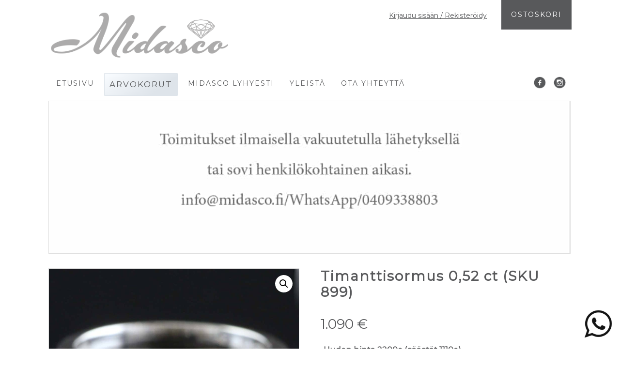

--- FILE ---
content_type: text/html; charset=UTF-8
request_url: https://midasco.fi/tuote/899/
body_size: 14304
content:
<!DOCTYPE html>
<html lang="fi">
<head>
<meta charset="UTF-8">
<meta name="viewport" content="width=device-width, initial-scale=1">
<link rel="profile" href="http://gmpg.org/xfn/11">
<link rel="pingback" href="https://midasco.fi/xmlrpc.php">
<link rel="stylesheet" href="https://midasco.fi/wp-content/themes/midasco-teema/css/webfontkit/stylesheet.css" type="text/css" charset="utf-8" />
<!--<script type="text/javascript" src="http://code.jquery.com/jquery-latest.min.js"></script>
<script type="text/javascript" src="http://ajax.googleapis.com/ajax/libs/jqueryui/1/jquery-ui.min.js"></script>-->


<meta name="google-site-verification" content="google29bf2cc8f91776ef" />

<meta name='robots' content='index, follow, max-image-preview:large, max-snippet:-1, max-video-preview:-1' />
	<style>img:is([sizes="auto" i], [sizes^="auto," i]) { contain-intrinsic-size: 3000px 1500px }</style>
	
	<!-- This site is optimized with the Yoast SEO plugin v24.0 - https://yoast.com/wordpress/plugins/seo/ -->
	<title>Timanttisormus 0,52 ct (SKU 899) - Midasco</title>
	<link rel="canonical" href="https://midasco.fi/tuote/899/" />
	<meta property="og:locale" content="fi_FI" />
	<meta property="og:type" content="article" />
	<meta property="og:title" content="Timanttisormus 0,52 ct (SKU 899) - Midasco" />
	<meta property="og:description" content="-Uuden hinta 2200e (säästät 1110e) -Kysy lisää whatsapp painikkeella ▼ tai  040 9338803/info@midasco.fi -Osta suoraan verkkokaupasta tai sovi henkilökohtainen tapaamisesi joustavsti  -Kysy koon muutos mahdollisuutta haluamaasi kokoon -Ilmainen täysvakuutettu toimitus -14 vrk palautusoikeus Koru on esittelykappale tai huollettu ja hyväkuntoinen . Koru on puhdistettu ja kiillotettu Midascon toimesta, eikä siinä normaalien leimojen/valmistajan merkintöjen  lisäksi ole kaiverruksia ellei niistä ole erikseen mainittu. Korun mukana tulee korurasia sekä todistus." />
	<meta property="og:url" content="https://midasco.fi/tuote/899/" />
	<meta property="og:site_name" content="Midasco" />
	<meta property="article:modified_time" content="2026-01-22T14:54:37+00:00" />
	<meta property="og:image" content="https://midasco.fi/wp-content/uploads/2023/11/IMG_9144.jpg" />
	<meta property="og:image:width" content="1200" />
	<meta property="og:image:height" content="1200" />
	<meta property="og:image:type" content="image/jpeg" />
	<meta name="twitter:card" content="summary_large_image" />
	<meta name="twitter:label1" content="Arvioitu lukuaika" />
	<meta name="twitter:data1" content="1 minuutti" />
	<script type="application/ld+json" class="yoast-schema-graph">{"@context":"https://schema.org","@graph":[{"@type":"WebPage","@id":"https://midasco.fi/tuote/899/","url":"https://midasco.fi/tuote/899/","name":"Timanttisormus 0,52 ct (SKU 899) - Midasco","isPartOf":{"@id":"https://midasco.fi/#website"},"primaryImageOfPage":{"@id":"https://midasco.fi/tuote/899/#primaryimage"},"image":{"@id":"https://midasco.fi/tuote/899/#primaryimage"},"thumbnailUrl":"https://midasco.fi/wp-content/uploads/2023/11/IMG_9144.jpg","datePublished":"2025-12-04T11:29:11+00:00","dateModified":"2026-01-22T14:54:37+00:00","breadcrumb":{"@id":"https://midasco.fi/tuote/899/#breadcrumb"},"inLanguage":"fi","potentialAction":[{"@type":"ReadAction","target":["https://midasco.fi/tuote/899/"]}]},{"@type":"ImageObject","inLanguage":"fi","@id":"https://midasco.fi/tuote/899/#primaryimage","url":"https://midasco.fi/wp-content/uploads/2023/11/IMG_9144.jpg","contentUrl":"https://midasco.fi/wp-content/uploads/2023/11/IMG_9144.jpg","width":1200,"height":1200},{"@type":"BreadcrumbList","@id":"https://midasco.fi/tuote/899/#breadcrumb","itemListElement":[{"@type":"ListItem","position":1,"name":"Etusivu","item":"https://midasco.fi/"},{"@type":"ListItem","position":2,"name":"Arvokorut","item":"https://midasco.fi/kauppa/"},{"@type":"ListItem","position":3,"name":"Timanttisormus 0,52 ct (SKU 899)"}]},{"@type":"WebSite","@id":"https://midasco.fi/#website","url":"https://midasco.fi/","name":"Midasco","description":"","potentialAction":[{"@type":"SearchAction","target":{"@type":"EntryPoint","urlTemplate":"https://midasco.fi/?s={search_term_string}"},"query-input":{"@type":"PropertyValueSpecification","valueRequired":true,"valueName":"search_term_string"}}],"inLanguage":"fi"}]}</script>
	<!-- / Yoast SEO plugin. -->


<link rel="alternate" type="application/rss+xml" title="Midasco &raquo; syöte" href="https://midasco.fi/feed/" />
<link rel="alternate" type="application/rss+xml" title="Midasco &raquo; kommenttien syöte" href="https://midasco.fi/comments/feed/" />
<script type="text/javascript">
/* <![CDATA[ */
window._wpemojiSettings = {"baseUrl":"https:\/\/s.w.org\/images\/core\/emoji\/16.0.1\/72x72\/","ext":".png","svgUrl":"https:\/\/s.w.org\/images\/core\/emoji\/16.0.1\/svg\/","svgExt":".svg","source":{"concatemoji":"https:\/\/midasco.fi\/wp-includes\/js\/wp-emoji-release.min.js?ver=6.8.3"}};
/*! This file is auto-generated */
!function(s,n){var o,i,e;function c(e){try{var t={supportTests:e,timestamp:(new Date).valueOf()};sessionStorage.setItem(o,JSON.stringify(t))}catch(e){}}function p(e,t,n){e.clearRect(0,0,e.canvas.width,e.canvas.height),e.fillText(t,0,0);var t=new Uint32Array(e.getImageData(0,0,e.canvas.width,e.canvas.height).data),a=(e.clearRect(0,0,e.canvas.width,e.canvas.height),e.fillText(n,0,0),new Uint32Array(e.getImageData(0,0,e.canvas.width,e.canvas.height).data));return t.every(function(e,t){return e===a[t]})}function u(e,t){e.clearRect(0,0,e.canvas.width,e.canvas.height),e.fillText(t,0,0);for(var n=e.getImageData(16,16,1,1),a=0;a<n.data.length;a++)if(0!==n.data[a])return!1;return!0}function f(e,t,n,a){switch(t){case"flag":return n(e,"\ud83c\udff3\ufe0f\u200d\u26a7\ufe0f","\ud83c\udff3\ufe0f\u200b\u26a7\ufe0f")?!1:!n(e,"\ud83c\udde8\ud83c\uddf6","\ud83c\udde8\u200b\ud83c\uddf6")&&!n(e,"\ud83c\udff4\udb40\udc67\udb40\udc62\udb40\udc65\udb40\udc6e\udb40\udc67\udb40\udc7f","\ud83c\udff4\u200b\udb40\udc67\u200b\udb40\udc62\u200b\udb40\udc65\u200b\udb40\udc6e\u200b\udb40\udc67\u200b\udb40\udc7f");case"emoji":return!a(e,"\ud83e\udedf")}return!1}function g(e,t,n,a){var r="undefined"!=typeof WorkerGlobalScope&&self instanceof WorkerGlobalScope?new OffscreenCanvas(300,150):s.createElement("canvas"),o=r.getContext("2d",{willReadFrequently:!0}),i=(o.textBaseline="top",o.font="600 32px Arial",{});return e.forEach(function(e){i[e]=t(o,e,n,a)}),i}function t(e){var t=s.createElement("script");t.src=e,t.defer=!0,s.head.appendChild(t)}"undefined"!=typeof Promise&&(o="wpEmojiSettingsSupports",i=["flag","emoji"],n.supports={everything:!0,everythingExceptFlag:!0},e=new Promise(function(e){s.addEventListener("DOMContentLoaded",e,{once:!0})}),new Promise(function(t){var n=function(){try{var e=JSON.parse(sessionStorage.getItem(o));if("object"==typeof e&&"number"==typeof e.timestamp&&(new Date).valueOf()<e.timestamp+604800&&"object"==typeof e.supportTests)return e.supportTests}catch(e){}return null}();if(!n){if("undefined"!=typeof Worker&&"undefined"!=typeof OffscreenCanvas&&"undefined"!=typeof URL&&URL.createObjectURL&&"undefined"!=typeof Blob)try{var e="postMessage("+g.toString()+"("+[JSON.stringify(i),f.toString(),p.toString(),u.toString()].join(",")+"));",a=new Blob([e],{type:"text/javascript"}),r=new Worker(URL.createObjectURL(a),{name:"wpTestEmojiSupports"});return void(r.onmessage=function(e){c(n=e.data),r.terminate(),t(n)})}catch(e){}c(n=g(i,f,p,u))}t(n)}).then(function(e){for(var t in e)n.supports[t]=e[t],n.supports.everything=n.supports.everything&&n.supports[t],"flag"!==t&&(n.supports.everythingExceptFlag=n.supports.everythingExceptFlag&&n.supports[t]);n.supports.everythingExceptFlag=n.supports.everythingExceptFlag&&!n.supports.flag,n.DOMReady=!1,n.readyCallback=function(){n.DOMReady=!0}}).then(function(){return e}).then(function(){var e;n.supports.everything||(n.readyCallback(),(e=n.source||{}).concatemoji?t(e.concatemoji):e.wpemoji&&e.twemoji&&(t(e.twemoji),t(e.wpemoji)))}))}((window,document),window._wpemojiSettings);
/* ]]> */
</script>
<style id='wp-emoji-styles-inline-css' type='text/css'>

	img.wp-smiley, img.emoji {
		display: inline !important;
		border: none !important;
		box-shadow: none !important;
		height: 1em !important;
		width: 1em !important;
		margin: 0 0.07em !important;
		vertical-align: -0.1em !important;
		background: none !important;
		padding: 0 !important;
	}
</style>
<link rel='stylesheet' id='wp-block-library-css' href='https://midasco.fi/wp-includes/css/dist/block-library/style.min.css?ver=6.8.3' type='text/css' media='all' />
<style id='classic-theme-styles-inline-css' type='text/css'>
/*! This file is auto-generated */
.wp-block-button__link{color:#fff;background-color:#32373c;border-radius:9999px;box-shadow:none;text-decoration:none;padding:calc(.667em + 2px) calc(1.333em + 2px);font-size:1.125em}.wp-block-file__button{background:#32373c;color:#fff;text-decoration:none}
</style>
<style id='global-styles-inline-css' type='text/css'>
:root{--wp--preset--aspect-ratio--square: 1;--wp--preset--aspect-ratio--4-3: 4/3;--wp--preset--aspect-ratio--3-4: 3/4;--wp--preset--aspect-ratio--3-2: 3/2;--wp--preset--aspect-ratio--2-3: 2/3;--wp--preset--aspect-ratio--16-9: 16/9;--wp--preset--aspect-ratio--9-16: 9/16;--wp--preset--color--black: #000000;--wp--preset--color--cyan-bluish-gray: #abb8c3;--wp--preset--color--white: #ffffff;--wp--preset--color--pale-pink: #f78da7;--wp--preset--color--vivid-red: #cf2e2e;--wp--preset--color--luminous-vivid-orange: #ff6900;--wp--preset--color--luminous-vivid-amber: #fcb900;--wp--preset--color--light-green-cyan: #7bdcb5;--wp--preset--color--vivid-green-cyan: #00d084;--wp--preset--color--pale-cyan-blue: #8ed1fc;--wp--preset--color--vivid-cyan-blue: #0693e3;--wp--preset--color--vivid-purple: #9b51e0;--wp--preset--gradient--vivid-cyan-blue-to-vivid-purple: linear-gradient(135deg,rgba(6,147,227,1) 0%,rgb(155,81,224) 100%);--wp--preset--gradient--light-green-cyan-to-vivid-green-cyan: linear-gradient(135deg,rgb(122,220,180) 0%,rgb(0,208,130) 100%);--wp--preset--gradient--luminous-vivid-amber-to-luminous-vivid-orange: linear-gradient(135deg,rgba(252,185,0,1) 0%,rgba(255,105,0,1) 100%);--wp--preset--gradient--luminous-vivid-orange-to-vivid-red: linear-gradient(135deg,rgba(255,105,0,1) 0%,rgb(207,46,46) 100%);--wp--preset--gradient--very-light-gray-to-cyan-bluish-gray: linear-gradient(135deg,rgb(238,238,238) 0%,rgb(169,184,195) 100%);--wp--preset--gradient--cool-to-warm-spectrum: linear-gradient(135deg,rgb(74,234,220) 0%,rgb(151,120,209) 20%,rgb(207,42,186) 40%,rgb(238,44,130) 60%,rgb(251,105,98) 80%,rgb(254,248,76) 100%);--wp--preset--gradient--blush-light-purple: linear-gradient(135deg,rgb(255,206,236) 0%,rgb(152,150,240) 100%);--wp--preset--gradient--blush-bordeaux: linear-gradient(135deg,rgb(254,205,165) 0%,rgb(254,45,45) 50%,rgb(107,0,62) 100%);--wp--preset--gradient--luminous-dusk: linear-gradient(135deg,rgb(255,203,112) 0%,rgb(199,81,192) 50%,rgb(65,88,208) 100%);--wp--preset--gradient--pale-ocean: linear-gradient(135deg,rgb(255,245,203) 0%,rgb(182,227,212) 50%,rgb(51,167,181) 100%);--wp--preset--gradient--electric-grass: linear-gradient(135deg,rgb(202,248,128) 0%,rgb(113,206,126) 100%);--wp--preset--gradient--midnight: linear-gradient(135deg,rgb(2,3,129) 0%,rgb(40,116,252) 100%);--wp--preset--font-size--small: 13px;--wp--preset--font-size--medium: 20px;--wp--preset--font-size--large: 36px;--wp--preset--font-size--x-large: 42px;--wp--preset--spacing--20: 0.44rem;--wp--preset--spacing--30: 0.67rem;--wp--preset--spacing--40: 1rem;--wp--preset--spacing--50: 1.5rem;--wp--preset--spacing--60: 2.25rem;--wp--preset--spacing--70: 3.38rem;--wp--preset--spacing--80: 5.06rem;--wp--preset--shadow--natural: 6px 6px 9px rgba(0, 0, 0, 0.2);--wp--preset--shadow--deep: 12px 12px 50px rgba(0, 0, 0, 0.4);--wp--preset--shadow--sharp: 6px 6px 0px rgba(0, 0, 0, 0.2);--wp--preset--shadow--outlined: 6px 6px 0px -3px rgba(255, 255, 255, 1), 6px 6px rgba(0, 0, 0, 1);--wp--preset--shadow--crisp: 6px 6px 0px rgba(0, 0, 0, 1);}:where(.is-layout-flex){gap: 0.5em;}:where(.is-layout-grid){gap: 0.5em;}body .is-layout-flex{display: flex;}.is-layout-flex{flex-wrap: wrap;align-items: center;}.is-layout-flex > :is(*, div){margin: 0;}body .is-layout-grid{display: grid;}.is-layout-grid > :is(*, div){margin: 0;}:where(.wp-block-columns.is-layout-flex){gap: 2em;}:where(.wp-block-columns.is-layout-grid){gap: 2em;}:where(.wp-block-post-template.is-layout-flex){gap: 1.25em;}:where(.wp-block-post-template.is-layout-grid){gap: 1.25em;}.has-black-color{color: var(--wp--preset--color--black) !important;}.has-cyan-bluish-gray-color{color: var(--wp--preset--color--cyan-bluish-gray) !important;}.has-white-color{color: var(--wp--preset--color--white) !important;}.has-pale-pink-color{color: var(--wp--preset--color--pale-pink) !important;}.has-vivid-red-color{color: var(--wp--preset--color--vivid-red) !important;}.has-luminous-vivid-orange-color{color: var(--wp--preset--color--luminous-vivid-orange) !important;}.has-luminous-vivid-amber-color{color: var(--wp--preset--color--luminous-vivid-amber) !important;}.has-light-green-cyan-color{color: var(--wp--preset--color--light-green-cyan) !important;}.has-vivid-green-cyan-color{color: var(--wp--preset--color--vivid-green-cyan) !important;}.has-pale-cyan-blue-color{color: var(--wp--preset--color--pale-cyan-blue) !important;}.has-vivid-cyan-blue-color{color: var(--wp--preset--color--vivid-cyan-blue) !important;}.has-vivid-purple-color{color: var(--wp--preset--color--vivid-purple) !important;}.has-black-background-color{background-color: var(--wp--preset--color--black) !important;}.has-cyan-bluish-gray-background-color{background-color: var(--wp--preset--color--cyan-bluish-gray) !important;}.has-white-background-color{background-color: var(--wp--preset--color--white) !important;}.has-pale-pink-background-color{background-color: var(--wp--preset--color--pale-pink) !important;}.has-vivid-red-background-color{background-color: var(--wp--preset--color--vivid-red) !important;}.has-luminous-vivid-orange-background-color{background-color: var(--wp--preset--color--luminous-vivid-orange) !important;}.has-luminous-vivid-amber-background-color{background-color: var(--wp--preset--color--luminous-vivid-amber) !important;}.has-light-green-cyan-background-color{background-color: var(--wp--preset--color--light-green-cyan) !important;}.has-vivid-green-cyan-background-color{background-color: var(--wp--preset--color--vivid-green-cyan) !important;}.has-pale-cyan-blue-background-color{background-color: var(--wp--preset--color--pale-cyan-blue) !important;}.has-vivid-cyan-blue-background-color{background-color: var(--wp--preset--color--vivid-cyan-blue) !important;}.has-vivid-purple-background-color{background-color: var(--wp--preset--color--vivid-purple) !important;}.has-black-border-color{border-color: var(--wp--preset--color--black) !important;}.has-cyan-bluish-gray-border-color{border-color: var(--wp--preset--color--cyan-bluish-gray) !important;}.has-white-border-color{border-color: var(--wp--preset--color--white) !important;}.has-pale-pink-border-color{border-color: var(--wp--preset--color--pale-pink) !important;}.has-vivid-red-border-color{border-color: var(--wp--preset--color--vivid-red) !important;}.has-luminous-vivid-orange-border-color{border-color: var(--wp--preset--color--luminous-vivid-orange) !important;}.has-luminous-vivid-amber-border-color{border-color: var(--wp--preset--color--luminous-vivid-amber) !important;}.has-light-green-cyan-border-color{border-color: var(--wp--preset--color--light-green-cyan) !important;}.has-vivid-green-cyan-border-color{border-color: var(--wp--preset--color--vivid-green-cyan) !important;}.has-pale-cyan-blue-border-color{border-color: var(--wp--preset--color--pale-cyan-blue) !important;}.has-vivid-cyan-blue-border-color{border-color: var(--wp--preset--color--vivid-cyan-blue) !important;}.has-vivid-purple-border-color{border-color: var(--wp--preset--color--vivid-purple) !important;}.has-vivid-cyan-blue-to-vivid-purple-gradient-background{background: var(--wp--preset--gradient--vivid-cyan-blue-to-vivid-purple) !important;}.has-light-green-cyan-to-vivid-green-cyan-gradient-background{background: var(--wp--preset--gradient--light-green-cyan-to-vivid-green-cyan) !important;}.has-luminous-vivid-amber-to-luminous-vivid-orange-gradient-background{background: var(--wp--preset--gradient--luminous-vivid-amber-to-luminous-vivid-orange) !important;}.has-luminous-vivid-orange-to-vivid-red-gradient-background{background: var(--wp--preset--gradient--luminous-vivid-orange-to-vivid-red) !important;}.has-very-light-gray-to-cyan-bluish-gray-gradient-background{background: var(--wp--preset--gradient--very-light-gray-to-cyan-bluish-gray) !important;}.has-cool-to-warm-spectrum-gradient-background{background: var(--wp--preset--gradient--cool-to-warm-spectrum) !important;}.has-blush-light-purple-gradient-background{background: var(--wp--preset--gradient--blush-light-purple) !important;}.has-blush-bordeaux-gradient-background{background: var(--wp--preset--gradient--blush-bordeaux) !important;}.has-luminous-dusk-gradient-background{background: var(--wp--preset--gradient--luminous-dusk) !important;}.has-pale-ocean-gradient-background{background: var(--wp--preset--gradient--pale-ocean) !important;}.has-electric-grass-gradient-background{background: var(--wp--preset--gradient--electric-grass) !important;}.has-midnight-gradient-background{background: var(--wp--preset--gradient--midnight) !important;}.has-small-font-size{font-size: var(--wp--preset--font-size--small) !important;}.has-medium-font-size{font-size: var(--wp--preset--font-size--medium) !important;}.has-large-font-size{font-size: var(--wp--preset--font-size--large) !important;}.has-x-large-font-size{font-size: var(--wp--preset--font-size--x-large) !important;}
:where(.wp-block-post-template.is-layout-flex){gap: 1.25em;}:where(.wp-block-post-template.is-layout-grid){gap: 1.25em;}
:where(.wp-block-columns.is-layout-flex){gap: 2em;}:where(.wp-block-columns.is-layout-grid){gap: 2em;}
:root :where(.wp-block-pullquote){font-size: 1.5em;line-height: 1.6;}
</style>
<link rel='stylesheet' id='contact-form-7-css' href='https://midasco.fi/wp-content/plugins/contact-form-7/includes/css/styles.css?ver=6.0.6' type='text/css' media='all' />
<link rel='stylesheet' id='wc-paytrail-css-css' href='https://midasco.fi/wp-content/plugins/wc-paytrail/assets/css/wc-paytrail.css?ver=2.6.3' type='text/css' media='all' />
<link rel='stylesheet' id='photoswipe-css' href='https://midasco.fi/wp-content/plugins/woocommerce/assets/css/photoswipe/photoswipe.min.css?ver=9.8.1' type='text/css' media='all' />
<link rel='stylesheet' id='photoswipe-default-skin-css' href='https://midasco.fi/wp-content/plugins/woocommerce/assets/css/photoswipe/default-skin/default-skin.min.css?ver=9.8.1' type='text/css' media='all' />
<link rel='stylesheet' id='woocommerce-layout-css' href='https://midasco.fi/wp-content/plugins/woocommerce/assets/css/woocommerce-layout.css?ver=9.8.1' type='text/css' media='all' />
<link rel='stylesheet' id='woocommerce-smallscreen-css' href='https://midasco.fi/wp-content/plugins/woocommerce/assets/css/woocommerce-smallscreen.css?ver=9.8.1' type='text/css' media='only screen and (max-width: 768px)' />
<link rel='stylesheet' id='woocommerce-general-css' href='https://midasco.fi/wp-content/plugins/woocommerce/assets/css/woocommerce.css?ver=9.8.1' type='text/css' media='all' />
<style id='woocommerce-inline-inline-css' type='text/css'>
.woocommerce form .form-row .required { visibility: visible; }
</style>
<link rel='stylesheet' id='brands-styles-css' href='https://midasco.fi/wp-content/plugins/woocommerce/assets/css/brands.css?ver=9.8.1' type='text/css' media='all' />
<link rel='stylesheet' id='midasco-style-css' href='https://midasco.fi/wp-content/themes/midasco-teema/style.css?ver=1.2.1' type='text/css' media='all' />
<link rel='stylesheet' id='midasco-style-jqueryui-css' href='https://midasco.fi/wp-content/themes/midasco-teema/js/jquery-ui-1.11.4/jquery-ui.css?ver=6.8.3' type='text/css' media='all' />
<script type="text/javascript" src="https://midasco.fi/wp-includes/js/jquery/jquery.min.js?ver=3.7.1" id="jquery-core-js"></script>
<script type="text/javascript" src="https://midasco.fi/wp-includes/js/jquery/jquery-migrate.min.js?ver=3.4.1" id="jquery-migrate-js"></script>
<script type="text/javascript" src="https://midasco.fi/wp-content/plugins/wc-paytrail/assets/js/wc-paytrail.js?ver=2.6.3" id="wc-paytrail-js-js"></script>
<script type="text/javascript" src="https://midasco.fi/wp-content/plugins/woocommerce/assets/js/jquery-blockui/jquery.blockUI.min.js?ver=2.7.0-wc.9.8.1" id="jquery-blockui-js" defer="defer" data-wp-strategy="defer"></script>
<script type="text/javascript" id="wc-add-to-cart-js-extra">
/* <![CDATA[ */
var wc_add_to_cart_params = {"ajax_url":"\/wp-admin\/admin-ajax.php","wc_ajax_url":"\/?wc-ajax=%%endpoint%%","i18n_view_cart":"N\u00e4yt\u00e4 ostoskori","cart_url":"https:\/\/midasco.fi\/ostoskori\/","is_cart":"","cart_redirect_after_add":"no"};
/* ]]> */
</script>
<script type="text/javascript" src="https://midasco.fi/wp-content/plugins/woocommerce/assets/js/frontend/add-to-cart.min.js?ver=9.8.1" id="wc-add-to-cart-js" defer="defer" data-wp-strategy="defer"></script>
<script type="text/javascript" src="https://midasco.fi/wp-content/plugins/woocommerce/assets/js/zoom/jquery.zoom.min.js?ver=1.7.21-wc.9.8.1" id="zoom-js" defer="defer" data-wp-strategy="defer"></script>
<script type="text/javascript" src="https://midasco.fi/wp-content/plugins/woocommerce/assets/js/flexslider/jquery.flexslider.min.js?ver=2.7.2-wc.9.8.1" id="flexslider-js" defer="defer" data-wp-strategy="defer"></script>
<script type="text/javascript" src="https://midasco.fi/wp-content/plugins/woocommerce/assets/js/photoswipe/photoswipe.min.js?ver=4.1.1-wc.9.8.1" id="photoswipe-js" defer="defer" data-wp-strategy="defer"></script>
<script type="text/javascript" src="https://midasco.fi/wp-content/plugins/woocommerce/assets/js/photoswipe/photoswipe-ui-default.min.js?ver=4.1.1-wc.9.8.1" id="photoswipe-ui-default-js" defer="defer" data-wp-strategy="defer"></script>
<script type="text/javascript" id="wc-single-product-js-extra">
/* <![CDATA[ */
var wc_single_product_params = {"i18n_required_rating_text":"Valitse arvostelu, ole hyv\u00e4.","i18n_rating_options":["1 of 5 stars","2 of 5 stars","3 of 5 stars","4 of 5 stars","5 of 5 stars"],"i18n_product_gallery_trigger_text":"View full-screen image gallery","review_rating_required":"yes","flexslider":{"rtl":false,"animation":"slide","smoothHeight":true,"directionNav":false,"controlNav":"thumbnails","slideshow":false,"animationSpeed":500,"animationLoop":false,"allowOneSlide":false},"zoom_enabled":"1","zoom_options":[],"photoswipe_enabled":"1","photoswipe_options":{"shareEl":false,"closeOnScroll":false,"history":false,"hideAnimationDuration":0,"showAnimationDuration":0},"flexslider_enabled":"1"};
/* ]]> */
</script>
<script type="text/javascript" src="https://midasco.fi/wp-content/plugins/woocommerce/assets/js/frontend/single-product.min.js?ver=9.8.1" id="wc-single-product-js" defer="defer" data-wp-strategy="defer"></script>
<script type="text/javascript" src="https://midasco.fi/wp-content/plugins/woocommerce/assets/js/js-cookie/js.cookie.min.js?ver=2.1.4-wc.9.8.1" id="js-cookie-js" defer="defer" data-wp-strategy="defer"></script>
<script type="text/javascript" id="woocommerce-js-extra">
/* <![CDATA[ */
var woocommerce_params = {"ajax_url":"\/wp-admin\/admin-ajax.php","wc_ajax_url":"\/?wc-ajax=%%endpoint%%","i18n_password_show":"Show password","i18n_password_hide":"Hide password"};
/* ]]> */
</script>
<script type="text/javascript" src="https://midasco.fi/wp-content/plugins/woocommerce/assets/js/frontend/woocommerce.min.js?ver=9.8.1" id="woocommerce-js" defer="defer" data-wp-strategy="defer"></script>
<script type="text/javascript" src="https://midasco.fi/wp-content/themes/midasco-teema/js/jquery-ui-1.11.4/jquery-ui.js?ver=1" id="jquery-ui-js"></script>
<link rel="https://api.w.org/" href="https://midasco.fi/wp-json/" /><link rel="alternate" title="JSON" type="application/json" href="https://midasco.fi/wp-json/wp/v2/product/9226" /><link rel="EditURI" type="application/rsd+xml" title="RSD" href="https://midasco.fi/xmlrpc.php?rsd" />
<meta name="generator" content="WordPress 6.8.3" />
<meta name="generator" content="WooCommerce 9.8.1" />
<link rel='shortlink' href='https://midasco.fi/?p=9226' />
<link rel="alternate" title="oEmbed (JSON)" type="application/json+oembed" href="https://midasco.fi/wp-json/oembed/1.0/embed?url=https%3A%2F%2Fmidasco.fi%2Ftuote%2F899%2F" />
<link rel="alternate" title="oEmbed (XML)" type="text/xml+oembed" href="https://midasco.fi/wp-json/oembed/1.0/embed?url=https%3A%2F%2Fmidasco.fi%2Ftuote%2F899%2F&#038;format=xml" />
	<noscript><style>.woocommerce-product-gallery{ opacity: 1 !important; }</style></noscript>
				<script  type="text/javascript">
				!function(f,b,e,v,n,t,s){if(f.fbq)return;n=f.fbq=function(){n.callMethod?
					n.callMethod.apply(n,arguments):n.queue.push(arguments)};if(!f._fbq)f._fbq=n;
					n.push=n;n.loaded=!0;n.version='2.0';n.queue=[];t=b.createElement(e);t.async=!0;
					t.src=v;s=b.getElementsByTagName(e)[0];s.parentNode.insertBefore(t,s)}(window,
					document,'script','https://connect.facebook.net/en_US/fbevents.js');
			</script>
			<!-- WooCommerce Facebook Integration Begin -->
			<script  type="text/javascript">

				fbq('init', '1876538369782111', {}, {
    "agent": "woocommerce-9.8.1-3.3.5"
});

				fbq( 'track', 'PageView', {
    "source": "woocommerce",
    "version": "9.8.1",
    "pluginVersion": "3.3.5"
} );

				document.addEventListener( 'DOMContentLoaded', function() {
					// Insert placeholder for events injected when a product is added to the cart through AJAX.
					document.body.insertAdjacentHTML( 'beforeend', '<div class=\"wc-facebook-pixel-event-placeholder\"></div>' );
				}, false );

			</script>
			<!-- WooCommerce Facebook Integration End -->
			<link rel="icon" href="https://midasco.fi/wp-content/uploads/2020/06/m_favicon-100x100.png" sizes="32x32" />
<link rel="icon" href="https://midasco.fi/wp-content/uploads/2020/06/m_favicon.png" sizes="192x192" />
<link rel="apple-touch-icon" href="https://midasco.fi/wp-content/uploads/2020/06/m_favicon.png" />
<meta name="msapplication-TileImage" content="https://midasco.fi/wp-content/uploads/2020/06/m_favicon.png" />

<!-- Google Tag Manager -->
<script>(function(w,d,s,l,i){w[l]=w[l]||[];w[l].push({'gtm.start':
new Date().getTime(),event:'gtm.js'});var f=d.getElementsByTagName(s)[0],
j=d.createElement(s),dl=l!='dataLayer'?'&l='+l:'';j.async=true;j.src=
'https://www.googletagmanager.com/gtm.js?id='+i+dl;f.parentNode.insertBefore(j,f);
})(window,document,'script','dataLayer','GTM-MWZ8PLS3');</script>
<!-- End Google Tag Manager -->

<!-- Google tag (gtag.js) --> <script async src="https://www.googletagmanager.com/gtag/js?id=G-P6F2CW6CL1"></script> <script> window.dataLayer = window.dataLayer || []; function gtag(){dataLayer.push(arguments);} gtag('js', new Date()); gtag('config', 'G-P6F2CW6CL1'); </script>

<script>
  (function(i,s,o,g,r,a,m){i['GoogleAnalyticsObject']=r;i[r]=i[r]||function(){
  (i[r].q=i[r].q||[]).push(arguments)},i[r].l=1*new Date();a=s.createElement(o),
  m=s.getElementsByTagName(o)[0];a.async=1;a.src=g;m.parentNode.insertBefore(a,m)
  })(window,document,'script','//www.google-analytics.com/analytics.js','ga');

  ga('create', 'UA-75822393-1', 'auto');
  ga('send', 'pageview');

</script>

</head>

<body class="wp-singular product-template-default single single-product postid-9226 wp-theme-midasco-teema theme-midasco-teema woocommerce woocommerce-page woocommerce-no-js">

<!-- Google Tag Manager (noscript) -->
<noscript><iframe src="https://www.googletagmanager.com/ns.html?id=GTM-MWZ8PLS3"
height="0" width="0" style="display:none;visibility:hidden"></iframe></noscript>
<!-- End Google Tag Manager (noscript) -->
	
<div id="page" class="hfeed site">
	<a class="skip-link screen-reader-text" href="#content">Skip to content</a>
	<div class="carthead">
		
						<a class="login-button" href="https://midasco.fi/oma-tili/">Kirjaudu sisään / Rekisteröidy</a>
					
		<a class="cart-button" href="https://midasco.fi/ostoskori/">Ostoskori</a>	</div>
	<header id="masthead" class="site-header" role="banner">
		<div class="site-branding">
							<p class="site-title"><a href="https://midasco.fi"><img src="https://midasco.fi/wp-content/themes/midasco-teema/images/logo.png"/></a></p> 
					</div>

		<nav id="site-navigation" class="main-navigation" role="navigation">
			<button class="menu-toggle" aria-controls="primary-menu" aria-expanded="false">Valikko</button>
			<div class="menu-valikko-1-container"><ul id="primary-menu" class="menu"><li id="menu-item-17" class="menu-item menu-item-type-post_type menu-item-object-page menu-item-home menu-item-17"><a href="https://midasco.fi/">Etusivu</a></li>
<li id="menu-item-19" class="highlight-link menu-item menu-item-type-post_type menu-item-object-page current_page_parent menu-item-19"><a href="https://midasco.fi/kauppa/">Arvokorut</a></li>
<li id="menu-item-41" class="menu-item menu-item-type-post_type menu-item-object-page menu-item-41"><a href="https://midasco.fi/midasco-lyhyesti/">Midasco lyhyesti</a></li>
<li id="menu-item-40" class="menu-item menu-item-type-post_type menu-item-object-page menu-item-40"><a href="https://midasco.fi/info/">Yleistä</a></li>
<li id="menu-item-244" class="menu-item menu-item-type-post_type menu-item-object-page menu-item-244"><a href="https://midasco.fi/ota-yhteytta/">Ota yhteyttä</a></li>
<li id="menu-item-89" class="menu-item menu-item-type-post_type menu-item-object-page menu-item-89"><a href="https://midasco.fi/oma-tili/">Oma tili</a></li>
<li id="menu-item-90" class="menu-item menu-item-type-post_type menu-item-object-page menu-item-90"><a href="https://midasco.fi/ostoskori/">Ostoskori</a></li>
</ul></div>		<a class="some-button insta" href="https://www.instagram.com/midasco.fi/" target="_blank"></a>
		<a class="some-button fb" href="https://www.facebook.com/midasco.fi/" target="_blank"></a>
		
		</nav><!-- #site-navigation -->
		
	</header><!-- #masthead -->
		
		<div class="slider-wrap">
				<ul class="bxslider">
											<li>
																														<section class="large-thumb-slider" style="background-image: url('https://midasco.fi/wp-content/uploads/2016/01/1-4.jpg');" ></section>
											
			        	</li>	
									</ul>
			</div>

			<div id="content" class="site-content">
	<div id="primary" class="content-area"><main id="main" class="site-main" role="main"><nav class="woocommerce-breadcrumb" aria-label="Breadcrumb"><a href="https://midasco.fi">Etusivu</a>&nbsp;&#47;&nbsp;<a href="https://midasco.fi/slides/">Slide</a>&nbsp;&#47;&nbsp;Ota yhteyttä 16.1.2025</nav>
					
			<div class="woocommerce-notices-wrapper"></div><div id="product-9226" class="product type-product post-9226 status-publish first instock product_cat-perustuote product_cat-timanttisormukset has-post-thumbnail shipping-taxable purchasable product-type-simple">

	<div class="woocommerce-product-gallery woocommerce-product-gallery--with-images woocommerce-product-gallery--columns-4 images" data-columns="4" style="opacity: 0; transition: opacity .25s ease-in-out;">
	<div class="woocommerce-product-gallery__wrapper">
		<div data-thumb="https://midasco.fi/wp-content/uploads/2023/11/IMG_9144-100x100.jpg" data-thumb-alt="Timanttisormus 0,52 ct (SKU 899)" data-thumb-srcset="https://midasco.fi/wp-content/uploads/2023/11/IMG_9144-100x100.jpg 100w, https://midasco.fi/wp-content/uploads/2023/11/IMG_9144-600x600.jpg 600w, https://midasco.fi/wp-content/uploads/2023/11/IMG_9144-1024x1024.jpg 1024w, https://midasco.fi/wp-content/uploads/2023/11/IMG_9144-150x150.jpg 150w, https://midasco.fi/wp-content/uploads/2023/11/IMG_9144-500x500.jpg 500w, https://midasco.fi/wp-content/uploads/2023/11/IMG_9144-1000x1000.jpg 1000w, https://midasco.fi/wp-content/uploads/2023/11/IMG_9144.jpg 1200w"  data-thumb-sizes="(max-width: 100px) 100vw, 100px" class="woocommerce-product-gallery__image"><a href="https://midasco.fi/wp-content/uploads/2023/11/IMG_9144.jpg"><img width="1000" height="1000" src="https://midasco.fi/wp-content/uploads/2023/11/IMG_9144-1000x1000.jpg" class="wp-post-image" alt="Timanttisormus 0,52 ct (SKU 899)" data-caption="" data-src="https://midasco.fi/wp-content/uploads/2023/11/IMG_9144.jpg" data-large_image="https://midasco.fi/wp-content/uploads/2023/11/IMG_9144.jpg" data-large_image_width="1200" data-large_image_height="1200" decoding="async" fetchpriority="high" srcset="https://midasco.fi/wp-content/uploads/2023/11/IMG_9144-1000x1000.jpg 1000w, https://midasco.fi/wp-content/uploads/2023/11/IMG_9144-600x600.jpg 600w, https://midasco.fi/wp-content/uploads/2023/11/IMG_9144-1024x1024.jpg 1024w, https://midasco.fi/wp-content/uploads/2023/11/IMG_9144-150x150.jpg 150w, https://midasco.fi/wp-content/uploads/2023/11/IMG_9144-500x500.jpg 500w, https://midasco.fi/wp-content/uploads/2023/11/IMG_9144-100x100.jpg 100w, https://midasco.fi/wp-content/uploads/2023/11/IMG_9144.jpg 1200w" sizes="(max-width: 1000px) 100vw, 1000px" /></a></div><div data-thumb="https://midasco.fi/wp-content/uploads/2023/11/IMG_9148-100x100.jpg" data-thumb-alt="Timanttisormus 0,52 ct (SKU 899) - Image 2" data-thumb-srcset="https://midasco.fi/wp-content/uploads/2023/11/IMG_9148-100x100.jpg 100w, https://midasco.fi/wp-content/uploads/2023/11/IMG_9148-600x600.jpg 600w, https://midasco.fi/wp-content/uploads/2023/11/IMG_9148-1024x1024.jpg 1024w, https://midasco.fi/wp-content/uploads/2023/11/IMG_9148-150x150.jpg 150w, https://midasco.fi/wp-content/uploads/2023/11/IMG_9148-500x500.jpg 500w, https://midasco.fi/wp-content/uploads/2023/11/IMG_9148-1000x1000.jpg 1000w, https://midasco.fi/wp-content/uploads/2023/11/IMG_9148.jpg 1200w"  data-thumb-sizes="(max-width: 100px) 100vw, 100px" class="woocommerce-product-gallery__image"><a href="https://midasco.fi/wp-content/uploads/2023/11/IMG_9148.jpg"><img width="1000" height="1000" src="https://midasco.fi/wp-content/uploads/2023/11/IMG_9148-1000x1000.jpg" class="" alt="Timanttisormus 0,52 ct (SKU 899) - Image 2" data-caption="" data-src="https://midasco.fi/wp-content/uploads/2023/11/IMG_9148.jpg" data-large_image="https://midasco.fi/wp-content/uploads/2023/11/IMG_9148.jpg" data-large_image_width="1200" data-large_image_height="1200" decoding="async" srcset="https://midasco.fi/wp-content/uploads/2023/11/IMG_9148-1000x1000.jpg 1000w, https://midasco.fi/wp-content/uploads/2023/11/IMG_9148-600x600.jpg 600w, https://midasco.fi/wp-content/uploads/2023/11/IMG_9148-1024x1024.jpg 1024w, https://midasco.fi/wp-content/uploads/2023/11/IMG_9148-150x150.jpg 150w, https://midasco.fi/wp-content/uploads/2023/11/IMG_9148-500x500.jpg 500w, https://midasco.fi/wp-content/uploads/2023/11/IMG_9148-100x100.jpg 100w, https://midasco.fi/wp-content/uploads/2023/11/IMG_9148.jpg 1200w" sizes="(max-width: 1000px) 100vw, 1000px" /></a></div><div data-thumb="https://midasco.fi/wp-content/uploads/2023/11/IMG_9143-100x100.jpg" data-thumb-alt="Timanttisormus 0,52 ct (SKU 899) - Image 3" data-thumb-srcset="https://midasco.fi/wp-content/uploads/2023/11/IMG_9143-100x100.jpg 100w, https://midasco.fi/wp-content/uploads/2023/11/IMG_9143-600x600.jpg 600w, https://midasco.fi/wp-content/uploads/2023/11/IMG_9143-1024x1024.jpg 1024w, https://midasco.fi/wp-content/uploads/2023/11/IMG_9143-150x150.jpg 150w, https://midasco.fi/wp-content/uploads/2023/11/IMG_9143-500x500.jpg 500w, https://midasco.fi/wp-content/uploads/2023/11/IMG_9143-1000x1000.jpg 1000w, https://midasco.fi/wp-content/uploads/2023/11/IMG_9143.jpg 1200w"  data-thumb-sizes="(max-width: 100px) 100vw, 100px" class="woocommerce-product-gallery__image"><a href="https://midasco.fi/wp-content/uploads/2023/11/IMG_9143.jpg"><img width="1000" height="1000" src="https://midasco.fi/wp-content/uploads/2023/11/IMG_9143-1000x1000.jpg" class="" alt="Timanttisormus 0,52 ct (SKU 899) - Image 3" data-caption="" data-src="https://midasco.fi/wp-content/uploads/2023/11/IMG_9143.jpg" data-large_image="https://midasco.fi/wp-content/uploads/2023/11/IMG_9143.jpg" data-large_image_width="1200" data-large_image_height="1200" decoding="async" srcset="https://midasco.fi/wp-content/uploads/2023/11/IMG_9143-1000x1000.jpg 1000w, https://midasco.fi/wp-content/uploads/2023/11/IMG_9143-600x600.jpg 600w, https://midasco.fi/wp-content/uploads/2023/11/IMG_9143-1024x1024.jpg 1024w, https://midasco.fi/wp-content/uploads/2023/11/IMG_9143-150x150.jpg 150w, https://midasco.fi/wp-content/uploads/2023/11/IMG_9143-500x500.jpg 500w, https://midasco.fi/wp-content/uploads/2023/11/IMG_9143-100x100.jpg 100w, https://midasco.fi/wp-content/uploads/2023/11/IMG_9143.jpg 1200w" sizes="(max-width: 1000px) 100vw, 1000px" /></a></div>	</div>
</div>

	<div class="summary entry-summary">
		<h1 itemprop="name" class="product_title entry-title">Timanttisormus 0,52 ct (SKU 899) <span class="product-specifics"> </span></h1>
<p class="price"><span class="woocommerce-Price-amount amount"><bdi>1.090&nbsp;<span class="woocommerce-Price-currencySymbol">&euro;</span></bdi></span></p>
<div class="woocommerce-product-details__short-description">
	<h3>-Uuden hinta 2200e (säästät 1110e)</h3>
<h4>-Kysy lisää whatsapp painikkeella ▼</h4>
<h4>tai  040 9338803/info@midasco.fi</h4>
<h5><strong>-Osta suoraan verkkokaupasta tai</strong><strong> sovi henkilökohtainen tapaamisesi joustav</strong><strong>sti </strong></h5>
<h5><strong>-Kysy koon muutos mahdollisuutta haluamaasi kokoon</strong></h5>
<h5><strong style="line-height: 1.5;">-Ilmainen täysvakuutettu toimitus</strong></h5>
<h5><strong>-14 vrk palautusoikeus</strong></h5>
<p>Koru on esittelykappale tai huollettu ja hyväkuntoinen . Koru on puhdistettu ja kiillotettu Midascon toimesta, eikä siinä normaalien leimojen/valmistajan merkintöjen  lisäksi ole kaiverruksia ellei niistä ole erikseen mainittu. Korun mukana tulee korurasia sekä todistus.</p>
</div>
<p class="stock in-stock">1 varastossa</p>

	
	<form class="cart" action="https://midasco.fi/tuote/899/" method="post" enctype='multipart/form-data'>
		
		<div class="quantity">
		<label class="screen-reader-text" for="quantity_697cc9fd09f3b">Timanttisormus 0,52 ct (SKU 899) määrä</label>
	<input
		type="hidden"
				id="quantity_697cc9fd09f3b"
		class="input-text qty text"
		name="quantity"
		value="1"
		aria-label="Tuotemäärä"
				min="1"
		max="1"
					step="1"
			placeholder=""
			inputmode="numeric"
			autocomplete="off"
			/>
	</div>

		<button type="submit" name="add-to-cart" value="9226" class="single_add_to_cart_button button alt">Lisää ostoskoriin</button>

			</form>

	
<div class="product_meta">

	
	
</div>	</div>

	
	<div class="woocommerce-tabs wc-tabs-wrapper">
		<ul class="tabs wc-tabs" role="tablist">
							<li class="description_tab" id="tab-title-description">
					<a href="#tab-description" role="tab" aria-controls="tab-description">
						Kuvaus					</a>
				</li>
					</ul>
					<div class="woocommerce-Tabs-panel woocommerce-Tabs-panel--description panel entry-content wc-tab" id="tab-description" role="tabpanel" aria-labelledby="tab-title-description">
				
	<h2>Kuvaus</h2>

<p><strong>Koru</strong><br />
Materiaali 14k valkokulta<br />
Korun paino 3,07 grammaa<br />
Korun leveys edestä 4,1 mm<br />
Sormuksen koko 16,25 mm (kysy koon muutos mahdollisuutta)</p>
<p><strong>Timantti/Timantit </strong><br />
Kappalemäärä 11 kpl<br />
Hiontamuoto princess<br />
Laskennallinen paino n. 0,52 ct<br />
Puhtaus n. SI-I1<br />
Väri n. G-H-I</p>
			</div>
		
			</div>

</div>


		
	</main></div>
	

	</div><!-- #content -->
</div><!-- #page -->
<footer id="colophon" class="site-footer" role="contentinfo">
	<div class="footer-wrap">
		<div class="footer-left">
			<aside id="nav_menu-2" class="widget widget_nav_menu"><div class="menu-footer-valikko-container"><ul id="menu-footer-valikko" class="menu"><li id="menu-item-74" class="menu-item menu-item-type-post_type menu-item-object-page menu-item-home menu-item-74"><a href="https://midasco.fi/">Etusivu</a></li>
<li id="menu-item-73" class="menu-item menu-item-type-post_type menu-item-object-page current_page_parent menu-item-73"><a href="https://midasco.fi/kauppa/">Arvokorut</a></li>
<li id="menu-item-72" class="menu-item menu-item-type-post_type menu-item-object-page menu-item-72"><a href="https://midasco.fi/midasco-lyhyesti/">Midasco lyhyesti</a></li>
<li id="menu-item-71" class="menu-item menu-item-type-post_type menu-item-object-page menu-item-71"><a href="https://midasco.fi/info/">Yleistä</a></li>
<li id="menu-item-92" class="menu-item menu-item-type-post_type menu-item-object-page menu-item-92"><a href="https://midasco.fi/ostoskori/">Ostoskori</a></li>
<li id="menu-item-91" class="menu-item menu-item-type-post_type menu-item-object-page menu-item-91"><a href="https://midasco.fi/oma-tili/">Oma tili</a></li>
<li id="menu-item-5954" class="menu-item menu-item-type-post_type menu-item-object-page menu-item-privacy-policy menu-item-5954"><a rel="privacy-policy" href="https://midasco.fi/tietosuojaseloste/">Tietosuojaseloste</a></li>
</ul></div></aside><aside id="nav_menu-3" class="widget widget_nav_menu"><div class="menu-footer-valikko-2-container"><ul id="menu-footer-valikko-2" class="menu"><li id="menu-item-77" class="menu-item menu-item-type-taxonomy menu-item-object-product_cat current-product-ancestor current-menu-parent current-product-parent menu-item-77"><a href="https://midasco.fi/tuote-osasto/timanttisormukset/">Timanttisormukset</a></li>
<li id="menu-item-153" class="menu-item menu-item-type-taxonomy menu-item-object-product_cat menu-item-153"><a href="https://midasco.fi/tuote-osasto/timanttikorvakorut/">Timanttikorvakorut</a></li>
<li id="menu-item-152" class="menu-item menu-item-type-taxonomy menu-item-object-product_cat menu-item-152"><a href="https://midasco.fi/tuote-osasto/timanttikaulakorut-ja-riipukset/">Timanttikaulakorut &amp; Riipukset</a></li>
<li id="menu-item-76" class="menu-item menu-item-type-taxonomy menu-item-object-product_cat menu-item-76"><a href="https://midasco.fi/tuote-osasto/timanttirannekorut/">Timanttirannekorut</a></li>
</ul></div></aside>		</div>
		<div class="footer-right">
			<aside id="text-2" class="widget widget_text">			<div class="textwidget"><p>Yhteystiedot:<br />
info(at)midasco.fi</p>
<p>Midasco<br />
Soppeentie 2 A 6<br />
33470 Ylöjärvi</p>
<p>Y-tunnus 2577461-9</p>
</div>
		</aside>		</div>
	</div>
</footer><!-- #colophon -->
<div class="site-info">
	<p>Copyright 2024 | Midasco</p>
</div><!-- .site-info -->

<!-- contact button -->
  <a class="contact-button" href="https://wa.me/358409338803" target="_blank" title="Ota yhteyttä whatsappilla">
  	<span class="screen-reader-text">Ota yhteyttä whatsappilla</span>
  	<img width="300" height="299" src="https://midasco.fi/wp-content/uploads/2024/11/whatsapp.png" class="attachment-full size-full" alt="" decoding="async" loading="lazy" srcset="https://midasco.fi/wp-content/uploads/2024/11/whatsapp.png 300w, https://midasco.fi/wp-content/uploads/2024/11/whatsapp-150x150.png 150w, https://midasco.fi/wp-content/uploads/2024/11/whatsapp-100x100.png 100w" sizes="auto, (max-width: 300px) 100vw, 300px" />  </a>

<script type="speculationrules">
{"prefetch":[{"source":"document","where":{"and":[{"href_matches":"\/*"},{"not":{"href_matches":["\/wp-*.php","\/wp-admin\/*","\/wp-content\/uploads\/*","\/wp-content\/*","\/wp-content\/plugins\/*","\/wp-content\/themes\/midasco-teema\/*","\/*\\?(.+)"]}},{"not":{"selector_matches":"a[rel~=\"nofollow\"]"}},{"not":{"selector_matches":".no-prefetch, .no-prefetch a"}}]},"eagerness":"conservative"}]}
</script>
<script type="application/ld+json">{"@context":"https:\/\/schema.org\/","@graph":[{"@context":"https:\/\/schema.org\/","@type":"BreadcrumbList","itemListElement":[{"@type":"ListItem","position":1,"item":{"name":"Etusivu","@id":"https:\/\/midasco.fi"}},{"@type":"ListItem","position":2,"item":{"name":"Slide","@id":"https:\/\/midasco.fi\/slides\/"}},{"@type":"ListItem","position":3,"item":{"name":"Ota yhteytt\u00e4 16.1.2025","@id":"https:\/\/midasco.fi\/slides\/rannekorut\/"}}]},{"@context":"https:\/\/schema.org\/","@type":"Product","@id":"https:\/\/midasco.fi\/tuote\/899\/#product","name":"Timanttisormus 0,52 ct (SKU 899)","url":"https:\/\/midasco.fi\/tuote\/899\/","description":"-Uuden hinta 2200e (s\u00e4\u00e4st\u00e4t 1110e)\r\n-Kysy lis\u00e4\u00e4 whatsapp painikkeella \u25bc\r\ntai\u00a0 040 9338803\/info@midasco.fi\r\n-Osta suoraan verkkokaupasta tai sovi henkil\u00f6kohtainen tapaamisesi joustavsti\u00a0\r\n-Kysy koon muutos mahdollisuutta haluamaasi kokoon\r\n-Ilmainen t\u00e4ysvakuutettu toimitus\r\n-14 vrk palautusoikeus\r\nKoru on esittelykappale tai huollettu ja hyv\u00e4kuntoinen . Koru on puhdistettu ja kiillotettu Midascon toimesta, eik\u00e4 siin\u00e4 normaalien leimojen\/valmistajan merkint\u00f6jen \u00a0lis\u00e4ksi ole kaiverruksia ellei niist\u00e4 ole erikseen mainittu. Korun mukana tulee korurasia sek\u00e4 todistus.","image":"https:\/\/midasco.fi\/wp-content\/uploads\/2023\/11\/IMG_9144.jpg","sku":"899","offers":[{"@type":"Offer","priceSpecification":[{"@type":"UnitPriceSpecification","price":"1090.00","priceCurrency":"EUR","valueAddedTaxIncluded":false,"validThrough":"2027-12-31"}],"priceValidUntil":"2027-12-31","availability":"http:\/\/schema.org\/InStock","url":"https:\/\/midasco.fi\/tuote\/899\/","seller":{"@type":"Organization","name":"Midasco","url":"https:\/\/midasco.fi"}}]}]}</script>			<!-- Facebook Pixel Code -->
			<noscript>
				<img
					height="1"
					width="1"
					style="display:none"
					alt="fbpx"
					src="https://www.facebook.com/tr?id=1876538369782111&ev=PageView&noscript=1"
				/>
			</noscript>
			<!-- End Facebook Pixel Code -->
			
<div class="pswp" tabindex="-1" role="dialog" aria-modal="true" aria-hidden="true">
	<div class="pswp__bg"></div>
	<div class="pswp__scroll-wrap">
		<div class="pswp__container">
			<div class="pswp__item"></div>
			<div class="pswp__item"></div>
			<div class="pswp__item"></div>
		</div>
		<div class="pswp__ui pswp__ui--hidden">
			<div class="pswp__top-bar">
				<div class="pswp__counter"></div>
				<button class="pswp__button pswp__button--zoom" aria-label="Zoomaa sisään/ulos"></button>
				<button class="pswp__button pswp__button--fs" aria-label="Näytä/piilota kokoruutu"></button>
				<button class="pswp__button pswp__button--share" aria-label="Jaa"></button>
				<button class="pswp__button pswp__button--close" aria-label="Sulje (Esc)"></button>
				<div class="pswp__preloader">
					<div class="pswp__preloader__icn">
						<div class="pswp__preloader__cut">
							<div class="pswp__preloader__donut"></div>
						</div>
					</div>
				</div>
			</div>
			<div class="pswp__share-modal pswp__share-modal--hidden pswp__single-tap">
				<div class="pswp__share-tooltip"></div>
			</div>
			<button class="pswp__button pswp__button--arrow--left" aria-label="Edellinen (nuoli vasemmalle)"></button>
			<button class="pswp__button pswp__button--arrow--right" aria-label="Seuraava (nuoli oikealle)"></button>
			<div class="pswp__caption">
				<div class="pswp__caption__center"></div>
			</div>
		</div>
	</div>
</div>
	<script type='text/javascript'>
		(function () {
			var c = document.body.className;
			c = c.replace(/woocommerce-no-js/, 'woocommerce-js');
			document.body.className = c;
		})();
	</script>
	<link rel='stylesheet' id='wc-blocks-style-css' href='https://midasco.fi/wp-content/plugins/woocommerce/assets/client/blocks/wc-blocks.css?ver=wc-9.8.1' type='text/css' media='all' />
<script type="text/javascript" src="https://midasco.fi/wp-includes/js/dist/hooks.min.js?ver=4d63a3d491d11ffd8ac6" id="wp-hooks-js"></script>
<script type="text/javascript" src="https://midasco.fi/wp-includes/js/dist/i18n.min.js?ver=5e580eb46a90c2b997e6" id="wp-i18n-js"></script>
<script type="text/javascript" id="wp-i18n-js-after">
/* <![CDATA[ */
wp.i18n.setLocaleData( { 'text direction\u0004ltr': [ 'ltr' ] } );
/* ]]> */
</script>
<script type="text/javascript" src="https://midasco.fi/wp-content/plugins/contact-form-7/includes/swv/js/index.js?ver=6.0.6" id="swv-js"></script>
<script type="text/javascript" id="contact-form-7-js-before">
/* <![CDATA[ */
var wpcf7 = {
    "api": {
        "root": "https:\/\/midasco.fi\/wp-json\/",
        "namespace": "contact-form-7\/v1"
    }
};
/* ]]> */
</script>
<script type="text/javascript" src="https://midasco.fi/wp-content/plugins/contact-form-7/includes/js/index.js?ver=6.0.6" id="contact-form-7-js"></script>
<script type="text/javascript" src="https://midasco.fi/wp-content/themes/midasco-teema/js/navigation.js?ver=20120206" id="midasco-navigation-js"></script>
<script type="text/javascript" src="https://midasco.fi/wp-content/themes/midasco-teema/js/skip-link-focus-fix.js?ver=20130115" id="midasco-skip-link-focus-fix-js"></script>
<script type="text/javascript" src="https://midasco.fi/wp-content/themes/midasco-teema/js/isotope.pkgd.min.js?ver=20120206" id="isotope_pkg_min-js"></script>
<script type="text/javascript" src="https://midasco.fi/wp-content/themes/midasco-teema/js/isotope.pkgd.js?ver=20120206" id="isotope_pkg-js"></script>
<script type="text/javascript" src="https://midasco.fi/wp-content/themes/midasco-teema/js/jquery.bxslider.min.js?ver=20120206" id="bxslider_pkg-js"></script>
<script type="text/javascript" src="https://midasco.fi/wp-content/plugins/woocommerce/assets/js/sourcebuster/sourcebuster.min.js?ver=9.8.1" id="sourcebuster-js-js"></script>
<script type="text/javascript" id="wc-order-attribution-js-extra">
/* <![CDATA[ */
var wc_order_attribution = {"params":{"lifetime":1.0000000000000001e-5,"session":30,"base64":false,"ajaxurl":"https:\/\/midasco.fi\/wp-admin\/admin-ajax.php","prefix":"wc_order_attribution_","allowTracking":true},"fields":{"source_type":"current.typ","referrer":"current_add.rf","utm_campaign":"current.cmp","utm_source":"current.src","utm_medium":"current.mdm","utm_content":"current.cnt","utm_id":"current.id","utm_term":"current.trm","utm_source_platform":"current.plt","utm_creative_format":"current.fmt","utm_marketing_tactic":"current.tct","session_entry":"current_add.ep","session_start_time":"current_add.fd","session_pages":"session.pgs","session_count":"udata.vst","user_agent":"udata.uag"}};
/* ]]> */
</script>
<script type="text/javascript" src="https://midasco.fi/wp-content/plugins/woocommerce/assets/js/frontend/order-attribution.min.js?ver=9.8.1" id="wc-order-attribution-js"></script>
<script type="text/javascript" src="https://www.google.com/recaptcha/api.js?render=6LfyC-oUAAAAAClx1l14HJv8D8WOPAJ4KjnlwfAI&amp;ver=3.0" id="google-recaptcha-js"></script>
<script type="text/javascript" src="https://midasco.fi/wp-includes/js/dist/vendor/wp-polyfill.min.js?ver=3.15.0" id="wp-polyfill-js"></script>
<script type="text/javascript" id="wpcf7-recaptcha-js-before">
/* <![CDATA[ */
var wpcf7_recaptcha = {
    "sitekey": "6LfyC-oUAAAAAClx1l14HJv8D8WOPAJ4KjnlwfAI",
    "actions": {
        "homepage": "homepage",
        "contactform": "contactform"
    }
};
/* ]]> */
</script>
<script type="text/javascript" src="https://midasco.fi/wp-content/plugins/contact-form-7/modules/recaptcha/index.js?ver=6.0.6" id="wpcf7-recaptcha-js"></script>
<!-- WooCommerce JavaScript -->
<script type="text/javascript">
jQuery(function($) { 
/* WooCommerce Facebook Integration Event Tracking */
fbq('set', 'agent', 'woocommerce-9.8.1-3.3.5', '1876538369782111');
fbq('track', 'ViewContent', {
    "source": "woocommerce",
    "version": "9.8.1",
    "pluginVersion": "3.3.5",
    "content_name": "Timanttisormus 0,52 ct (SKU 899)",
    "content_ids": "[\"899_9226\"]",
    "content_type": "product",
    "contents": "[{\"id\":\"899_9226\",\"quantity\":1}]",
    "content_category": "V\u00e4h\u00e4n k\u00e4ytetyt ja uudet timanttisormukset",
    "value": "1090",
    "currency": "EUR"
}, {
    "eventID": "e30d49d4-4195-4b33-9b6a-9c661e84646f"
});
 });
</script>

<script type="text/javascript">
jQuery(document).ready(function($){
  $('.bxslider').bxSlider({
  		mode: 'fade',
		auto: true,
		adaptiveHeight: true,
		//autoHover: true,
		pause: 4000
	});

  $("div#shop-wrap select.orderby option[value='bid_asc']").remove();
  $("div#shop-wrap select.orderby option[value='bid_desc']").remove();
  $("div#shop-wrap select.orderby option[value='auction_end']").remove();
  $("div#shop-wrap select.orderby option[value='auction_started']").remove();
  $("div#shop-wrap select.orderby option[value='auction_activity']").remove();
  $("div#shop-wrap select.orderby option[value='popularity']").remove();
  $("div#auction-wrap select.orderby option[value='price-desc']").remove();
  $("div#auction-wrap select.orderby option[value='price']").remove();
  $("div#auction-wrap select.orderby option[value='bid_asc']").remove();
  $("div#auction-wrap select.orderby option[value='bid_desc']").remove();
  $("div#auction-wrap select.orderby option[value='auction_activity']").remove();
  $("div#auction-wrap select.orderby option[value='auction_started']").remove();

	function scroll_style() {
	   var window_top = $(window).scrollTop();
	   var div_top = $('#scroller').offset().top;

	   if (window_top > div_top + 70){
	      $('#scroller').css({"position":"fixed","top":"0px","padding-right":"10px","padding-left":"20px","left":"0px"});
	   }
	   else if (window_top < 600) {
	   	  $('#scroller').css({"position":"relative","padding-right":"0px","padding-left":"0px","left":"auto"});
	   }
	}
	$(function() {
	  $(window).scroll(scroll_style);
	  scroll_style();
	 });
	$('.shorting-button').click(function(){
		$('html, body').animate({
			scrollTop: $('.page-title').offset().top
		}, 300);
	});

	$('div#bid-launch').click(function(){
		$('.popup-confirmation').css('display', 'block');

    });
    $('div#cancel-bid').click(function(){
    	$('.popup-confirmation').css('display', 'none');
    });
    $(".cart_item").find(".input-text.qty.text").prop('disabled', true);

	$( "div.element-item a:first-child" ).addClass( "testiadd" );
	
    $('span.amount').bind("DOMSubtreeModified", function() {
  		alert('changed');
	});
	$('.woocommerce-message').each(function() {

	   	var text = $(this).html();
	   	$(this).html(text.replace('You have changed your maximum bid successfully', 'Korotusautomaatin maksimisumma muutettu')); 

	});
	$('.woocommerce-message').each(function() {

	   	var text = $(this).html();
	   	$(this).html(text.replace('New max bid cannot be smaller than current bid!', 'Uusi tarjouksenne ei voi olla pienempi kuin voittava tarjous!')); 

	});
	$('.current.auction').each(function() {
			var text = $(this).html();
		   	$(this).html(text.replace('This is sealed bid auction', 'Tämä on suljettu huutokauppa'));
	});
	$('td.sealed').each(function() {
			var text = $(this).html();
		   	$(this).html(text.replace('This auction is sealed. Upon auction finish auction history and winner will be available to the public.', 'Tämä on suljettu huutokauppa.'));
	});
	$('div#auction-wrap select.orderby option[value="auction_end"]').each(function() {
			var text = $(this).html();
		   	$(this).html(text.replace('Sort auction by ending soonest', 'Lajittelu: jäljellä olevan ajan mukaan'));
	});
	$('body.logged-in.woocommerce-account div.entry-content div.myaccount-info div.woocommerce h2').each(function() {
			var text = $(this).html();
		   	$(this).html(text.replace('Toimitusosoite', 'Osoitetiedot'));
	});
	
	setInterval(function(){
		if($('.over').length){
				var timerText = $('.over').text();
				if(timerText.indexOf('Huutokauppa on päättynyt') !== -1){
					location.reload();
				}
			}
	}, 2000);

	setInterval(function(){
		$('tr.shipping th').each(function() {
			var text = $(this).html();
		   	$(this).html(text.replace('Shipping', 'Toimitus'));
		});
	}, 100);

	var count = $(".grid.base-grid").children().length;
	console.log(count);
	$("p.woocommerce-result-count").replaceWith( "<p class='woocommerce-result-count'>Näytetään " + count + " tuotetta</p>" );

});
</script>
<script>
function moveBidTo() {
    var x = document.getElementById("bidNumberInput").value;
    document.getElementById("bidconfirmationslot").innerHTML = x;
}
</script>
<script>
jQuery(document).ready(function($){
	function stateChange(newState) {
	    setTimeout(function () {
	        if (newState == -1) {
				var str = document.getElementById("place_order").innerHTML; 
				var res = str.replace("Continue", "Lähetä tilaus");
				document.getElementById("place_order").innerHTML = res;
	        }
	    }, 5000);
	}
});
</script>

</body>
</html>


--- FILE ---
content_type: text/html; charset=utf-8
request_url: https://www.google.com/recaptcha/api2/anchor?ar=1&k=6LfyC-oUAAAAAClx1l14HJv8D8WOPAJ4KjnlwfAI&co=aHR0cHM6Ly9taWRhc2NvLmZpOjQ0Mw..&hl=en&v=N67nZn4AqZkNcbeMu4prBgzg&size=invisible&anchor-ms=20000&execute-ms=30000&cb=mpvnfrlla19
body_size: 48782
content:
<!DOCTYPE HTML><html dir="ltr" lang="en"><head><meta http-equiv="Content-Type" content="text/html; charset=UTF-8">
<meta http-equiv="X-UA-Compatible" content="IE=edge">
<title>reCAPTCHA</title>
<style type="text/css">
/* cyrillic-ext */
@font-face {
  font-family: 'Roboto';
  font-style: normal;
  font-weight: 400;
  font-stretch: 100%;
  src: url(//fonts.gstatic.com/s/roboto/v48/KFO7CnqEu92Fr1ME7kSn66aGLdTylUAMa3GUBHMdazTgWw.woff2) format('woff2');
  unicode-range: U+0460-052F, U+1C80-1C8A, U+20B4, U+2DE0-2DFF, U+A640-A69F, U+FE2E-FE2F;
}
/* cyrillic */
@font-face {
  font-family: 'Roboto';
  font-style: normal;
  font-weight: 400;
  font-stretch: 100%;
  src: url(//fonts.gstatic.com/s/roboto/v48/KFO7CnqEu92Fr1ME7kSn66aGLdTylUAMa3iUBHMdazTgWw.woff2) format('woff2');
  unicode-range: U+0301, U+0400-045F, U+0490-0491, U+04B0-04B1, U+2116;
}
/* greek-ext */
@font-face {
  font-family: 'Roboto';
  font-style: normal;
  font-weight: 400;
  font-stretch: 100%;
  src: url(//fonts.gstatic.com/s/roboto/v48/KFO7CnqEu92Fr1ME7kSn66aGLdTylUAMa3CUBHMdazTgWw.woff2) format('woff2');
  unicode-range: U+1F00-1FFF;
}
/* greek */
@font-face {
  font-family: 'Roboto';
  font-style: normal;
  font-weight: 400;
  font-stretch: 100%;
  src: url(//fonts.gstatic.com/s/roboto/v48/KFO7CnqEu92Fr1ME7kSn66aGLdTylUAMa3-UBHMdazTgWw.woff2) format('woff2');
  unicode-range: U+0370-0377, U+037A-037F, U+0384-038A, U+038C, U+038E-03A1, U+03A3-03FF;
}
/* math */
@font-face {
  font-family: 'Roboto';
  font-style: normal;
  font-weight: 400;
  font-stretch: 100%;
  src: url(//fonts.gstatic.com/s/roboto/v48/KFO7CnqEu92Fr1ME7kSn66aGLdTylUAMawCUBHMdazTgWw.woff2) format('woff2');
  unicode-range: U+0302-0303, U+0305, U+0307-0308, U+0310, U+0312, U+0315, U+031A, U+0326-0327, U+032C, U+032F-0330, U+0332-0333, U+0338, U+033A, U+0346, U+034D, U+0391-03A1, U+03A3-03A9, U+03B1-03C9, U+03D1, U+03D5-03D6, U+03F0-03F1, U+03F4-03F5, U+2016-2017, U+2034-2038, U+203C, U+2040, U+2043, U+2047, U+2050, U+2057, U+205F, U+2070-2071, U+2074-208E, U+2090-209C, U+20D0-20DC, U+20E1, U+20E5-20EF, U+2100-2112, U+2114-2115, U+2117-2121, U+2123-214F, U+2190, U+2192, U+2194-21AE, U+21B0-21E5, U+21F1-21F2, U+21F4-2211, U+2213-2214, U+2216-22FF, U+2308-230B, U+2310, U+2319, U+231C-2321, U+2336-237A, U+237C, U+2395, U+239B-23B7, U+23D0, U+23DC-23E1, U+2474-2475, U+25AF, U+25B3, U+25B7, U+25BD, U+25C1, U+25CA, U+25CC, U+25FB, U+266D-266F, U+27C0-27FF, U+2900-2AFF, U+2B0E-2B11, U+2B30-2B4C, U+2BFE, U+3030, U+FF5B, U+FF5D, U+1D400-1D7FF, U+1EE00-1EEFF;
}
/* symbols */
@font-face {
  font-family: 'Roboto';
  font-style: normal;
  font-weight: 400;
  font-stretch: 100%;
  src: url(//fonts.gstatic.com/s/roboto/v48/KFO7CnqEu92Fr1ME7kSn66aGLdTylUAMaxKUBHMdazTgWw.woff2) format('woff2');
  unicode-range: U+0001-000C, U+000E-001F, U+007F-009F, U+20DD-20E0, U+20E2-20E4, U+2150-218F, U+2190, U+2192, U+2194-2199, U+21AF, U+21E6-21F0, U+21F3, U+2218-2219, U+2299, U+22C4-22C6, U+2300-243F, U+2440-244A, U+2460-24FF, U+25A0-27BF, U+2800-28FF, U+2921-2922, U+2981, U+29BF, U+29EB, U+2B00-2BFF, U+4DC0-4DFF, U+FFF9-FFFB, U+10140-1018E, U+10190-1019C, U+101A0, U+101D0-101FD, U+102E0-102FB, U+10E60-10E7E, U+1D2C0-1D2D3, U+1D2E0-1D37F, U+1F000-1F0FF, U+1F100-1F1AD, U+1F1E6-1F1FF, U+1F30D-1F30F, U+1F315, U+1F31C, U+1F31E, U+1F320-1F32C, U+1F336, U+1F378, U+1F37D, U+1F382, U+1F393-1F39F, U+1F3A7-1F3A8, U+1F3AC-1F3AF, U+1F3C2, U+1F3C4-1F3C6, U+1F3CA-1F3CE, U+1F3D4-1F3E0, U+1F3ED, U+1F3F1-1F3F3, U+1F3F5-1F3F7, U+1F408, U+1F415, U+1F41F, U+1F426, U+1F43F, U+1F441-1F442, U+1F444, U+1F446-1F449, U+1F44C-1F44E, U+1F453, U+1F46A, U+1F47D, U+1F4A3, U+1F4B0, U+1F4B3, U+1F4B9, U+1F4BB, U+1F4BF, U+1F4C8-1F4CB, U+1F4D6, U+1F4DA, U+1F4DF, U+1F4E3-1F4E6, U+1F4EA-1F4ED, U+1F4F7, U+1F4F9-1F4FB, U+1F4FD-1F4FE, U+1F503, U+1F507-1F50B, U+1F50D, U+1F512-1F513, U+1F53E-1F54A, U+1F54F-1F5FA, U+1F610, U+1F650-1F67F, U+1F687, U+1F68D, U+1F691, U+1F694, U+1F698, U+1F6AD, U+1F6B2, U+1F6B9-1F6BA, U+1F6BC, U+1F6C6-1F6CF, U+1F6D3-1F6D7, U+1F6E0-1F6EA, U+1F6F0-1F6F3, U+1F6F7-1F6FC, U+1F700-1F7FF, U+1F800-1F80B, U+1F810-1F847, U+1F850-1F859, U+1F860-1F887, U+1F890-1F8AD, U+1F8B0-1F8BB, U+1F8C0-1F8C1, U+1F900-1F90B, U+1F93B, U+1F946, U+1F984, U+1F996, U+1F9E9, U+1FA00-1FA6F, U+1FA70-1FA7C, U+1FA80-1FA89, U+1FA8F-1FAC6, U+1FACE-1FADC, U+1FADF-1FAE9, U+1FAF0-1FAF8, U+1FB00-1FBFF;
}
/* vietnamese */
@font-face {
  font-family: 'Roboto';
  font-style: normal;
  font-weight: 400;
  font-stretch: 100%;
  src: url(//fonts.gstatic.com/s/roboto/v48/KFO7CnqEu92Fr1ME7kSn66aGLdTylUAMa3OUBHMdazTgWw.woff2) format('woff2');
  unicode-range: U+0102-0103, U+0110-0111, U+0128-0129, U+0168-0169, U+01A0-01A1, U+01AF-01B0, U+0300-0301, U+0303-0304, U+0308-0309, U+0323, U+0329, U+1EA0-1EF9, U+20AB;
}
/* latin-ext */
@font-face {
  font-family: 'Roboto';
  font-style: normal;
  font-weight: 400;
  font-stretch: 100%;
  src: url(//fonts.gstatic.com/s/roboto/v48/KFO7CnqEu92Fr1ME7kSn66aGLdTylUAMa3KUBHMdazTgWw.woff2) format('woff2');
  unicode-range: U+0100-02BA, U+02BD-02C5, U+02C7-02CC, U+02CE-02D7, U+02DD-02FF, U+0304, U+0308, U+0329, U+1D00-1DBF, U+1E00-1E9F, U+1EF2-1EFF, U+2020, U+20A0-20AB, U+20AD-20C0, U+2113, U+2C60-2C7F, U+A720-A7FF;
}
/* latin */
@font-face {
  font-family: 'Roboto';
  font-style: normal;
  font-weight: 400;
  font-stretch: 100%;
  src: url(//fonts.gstatic.com/s/roboto/v48/KFO7CnqEu92Fr1ME7kSn66aGLdTylUAMa3yUBHMdazQ.woff2) format('woff2');
  unicode-range: U+0000-00FF, U+0131, U+0152-0153, U+02BB-02BC, U+02C6, U+02DA, U+02DC, U+0304, U+0308, U+0329, U+2000-206F, U+20AC, U+2122, U+2191, U+2193, U+2212, U+2215, U+FEFF, U+FFFD;
}
/* cyrillic-ext */
@font-face {
  font-family: 'Roboto';
  font-style: normal;
  font-weight: 500;
  font-stretch: 100%;
  src: url(//fonts.gstatic.com/s/roboto/v48/KFO7CnqEu92Fr1ME7kSn66aGLdTylUAMa3GUBHMdazTgWw.woff2) format('woff2');
  unicode-range: U+0460-052F, U+1C80-1C8A, U+20B4, U+2DE0-2DFF, U+A640-A69F, U+FE2E-FE2F;
}
/* cyrillic */
@font-face {
  font-family: 'Roboto';
  font-style: normal;
  font-weight: 500;
  font-stretch: 100%;
  src: url(//fonts.gstatic.com/s/roboto/v48/KFO7CnqEu92Fr1ME7kSn66aGLdTylUAMa3iUBHMdazTgWw.woff2) format('woff2');
  unicode-range: U+0301, U+0400-045F, U+0490-0491, U+04B0-04B1, U+2116;
}
/* greek-ext */
@font-face {
  font-family: 'Roboto';
  font-style: normal;
  font-weight: 500;
  font-stretch: 100%;
  src: url(//fonts.gstatic.com/s/roboto/v48/KFO7CnqEu92Fr1ME7kSn66aGLdTylUAMa3CUBHMdazTgWw.woff2) format('woff2');
  unicode-range: U+1F00-1FFF;
}
/* greek */
@font-face {
  font-family: 'Roboto';
  font-style: normal;
  font-weight: 500;
  font-stretch: 100%;
  src: url(//fonts.gstatic.com/s/roboto/v48/KFO7CnqEu92Fr1ME7kSn66aGLdTylUAMa3-UBHMdazTgWw.woff2) format('woff2');
  unicode-range: U+0370-0377, U+037A-037F, U+0384-038A, U+038C, U+038E-03A1, U+03A3-03FF;
}
/* math */
@font-face {
  font-family: 'Roboto';
  font-style: normal;
  font-weight: 500;
  font-stretch: 100%;
  src: url(//fonts.gstatic.com/s/roboto/v48/KFO7CnqEu92Fr1ME7kSn66aGLdTylUAMawCUBHMdazTgWw.woff2) format('woff2');
  unicode-range: U+0302-0303, U+0305, U+0307-0308, U+0310, U+0312, U+0315, U+031A, U+0326-0327, U+032C, U+032F-0330, U+0332-0333, U+0338, U+033A, U+0346, U+034D, U+0391-03A1, U+03A3-03A9, U+03B1-03C9, U+03D1, U+03D5-03D6, U+03F0-03F1, U+03F4-03F5, U+2016-2017, U+2034-2038, U+203C, U+2040, U+2043, U+2047, U+2050, U+2057, U+205F, U+2070-2071, U+2074-208E, U+2090-209C, U+20D0-20DC, U+20E1, U+20E5-20EF, U+2100-2112, U+2114-2115, U+2117-2121, U+2123-214F, U+2190, U+2192, U+2194-21AE, U+21B0-21E5, U+21F1-21F2, U+21F4-2211, U+2213-2214, U+2216-22FF, U+2308-230B, U+2310, U+2319, U+231C-2321, U+2336-237A, U+237C, U+2395, U+239B-23B7, U+23D0, U+23DC-23E1, U+2474-2475, U+25AF, U+25B3, U+25B7, U+25BD, U+25C1, U+25CA, U+25CC, U+25FB, U+266D-266F, U+27C0-27FF, U+2900-2AFF, U+2B0E-2B11, U+2B30-2B4C, U+2BFE, U+3030, U+FF5B, U+FF5D, U+1D400-1D7FF, U+1EE00-1EEFF;
}
/* symbols */
@font-face {
  font-family: 'Roboto';
  font-style: normal;
  font-weight: 500;
  font-stretch: 100%;
  src: url(//fonts.gstatic.com/s/roboto/v48/KFO7CnqEu92Fr1ME7kSn66aGLdTylUAMaxKUBHMdazTgWw.woff2) format('woff2');
  unicode-range: U+0001-000C, U+000E-001F, U+007F-009F, U+20DD-20E0, U+20E2-20E4, U+2150-218F, U+2190, U+2192, U+2194-2199, U+21AF, U+21E6-21F0, U+21F3, U+2218-2219, U+2299, U+22C4-22C6, U+2300-243F, U+2440-244A, U+2460-24FF, U+25A0-27BF, U+2800-28FF, U+2921-2922, U+2981, U+29BF, U+29EB, U+2B00-2BFF, U+4DC0-4DFF, U+FFF9-FFFB, U+10140-1018E, U+10190-1019C, U+101A0, U+101D0-101FD, U+102E0-102FB, U+10E60-10E7E, U+1D2C0-1D2D3, U+1D2E0-1D37F, U+1F000-1F0FF, U+1F100-1F1AD, U+1F1E6-1F1FF, U+1F30D-1F30F, U+1F315, U+1F31C, U+1F31E, U+1F320-1F32C, U+1F336, U+1F378, U+1F37D, U+1F382, U+1F393-1F39F, U+1F3A7-1F3A8, U+1F3AC-1F3AF, U+1F3C2, U+1F3C4-1F3C6, U+1F3CA-1F3CE, U+1F3D4-1F3E0, U+1F3ED, U+1F3F1-1F3F3, U+1F3F5-1F3F7, U+1F408, U+1F415, U+1F41F, U+1F426, U+1F43F, U+1F441-1F442, U+1F444, U+1F446-1F449, U+1F44C-1F44E, U+1F453, U+1F46A, U+1F47D, U+1F4A3, U+1F4B0, U+1F4B3, U+1F4B9, U+1F4BB, U+1F4BF, U+1F4C8-1F4CB, U+1F4D6, U+1F4DA, U+1F4DF, U+1F4E3-1F4E6, U+1F4EA-1F4ED, U+1F4F7, U+1F4F9-1F4FB, U+1F4FD-1F4FE, U+1F503, U+1F507-1F50B, U+1F50D, U+1F512-1F513, U+1F53E-1F54A, U+1F54F-1F5FA, U+1F610, U+1F650-1F67F, U+1F687, U+1F68D, U+1F691, U+1F694, U+1F698, U+1F6AD, U+1F6B2, U+1F6B9-1F6BA, U+1F6BC, U+1F6C6-1F6CF, U+1F6D3-1F6D7, U+1F6E0-1F6EA, U+1F6F0-1F6F3, U+1F6F7-1F6FC, U+1F700-1F7FF, U+1F800-1F80B, U+1F810-1F847, U+1F850-1F859, U+1F860-1F887, U+1F890-1F8AD, U+1F8B0-1F8BB, U+1F8C0-1F8C1, U+1F900-1F90B, U+1F93B, U+1F946, U+1F984, U+1F996, U+1F9E9, U+1FA00-1FA6F, U+1FA70-1FA7C, U+1FA80-1FA89, U+1FA8F-1FAC6, U+1FACE-1FADC, U+1FADF-1FAE9, U+1FAF0-1FAF8, U+1FB00-1FBFF;
}
/* vietnamese */
@font-face {
  font-family: 'Roboto';
  font-style: normal;
  font-weight: 500;
  font-stretch: 100%;
  src: url(//fonts.gstatic.com/s/roboto/v48/KFO7CnqEu92Fr1ME7kSn66aGLdTylUAMa3OUBHMdazTgWw.woff2) format('woff2');
  unicode-range: U+0102-0103, U+0110-0111, U+0128-0129, U+0168-0169, U+01A0-01A1, U+01AF-01B0, U+0300-0301, U+0303-0304, U+0308-0309, U+0323, U+0329, U+1EA0-1EF9, U+20AB;
}
/* latin-ext */
@font-face {
  font-family: 'Roboto';
  font-style: normal;
  font-weight: 500;
  font-stretch: 100%;
  src: url(//fonts.gstatic.com/s/roboto/v48/KFO7CnqEu92Fr1ME7kSn66aGLdTylUAMa3KUBHMdazTgWw.woff2) format('woff2');
  unicode-range: U+0100-02BA, U+02BD-02C5, U+02C7-02CC, U+02CE-02D7, U+02DD-02FF, U+0304, U+0308, U+0329, U+1D00-1DBF, U+1E00-1E9F, U+1EF2-1EFF, U+2020, U+20A0-20AB, U+20AD-20C0, U+2113, U+2C60-2C7F, U+A720-A7FF;
}
/* latin */
@font-face {
  font-family: 'Roboto';
  font-style: normal;
  font-weight: 500;
  font-stretch: 100%;
  src: url(//fonts.gstatic.com/s/roboto/v48/KFO7CnqEu92Fr1ME7kSn66aGLdTylUAMa3yUBHMdazQ.woff2) format('woff2');
  unicode-range: U+0000-00FF, U+0131, U+0152-0153, U+02BB-02BC, U+02C6, U+02DA, U+02DC, U+0304, U+0308, U+0329, U+2000-206F, U+20AC, U+2122, U+2191, U+2193, U+2212, U+2215, U+FEFF, U+FFFD;
}
/* cyrillic-ext */
@font-face {
  font-family: 'Roboto';
  font-style: normal;
  font-weight: 900;
  font-stretch: 100%;
  src: url(//fonts.gstatic.com/s/roboto/v48/KFO7CnqEu92Fr1ME7kSn66aGLdTylUAMa3GUBHMdazTgWw.woff2) format('woff2');
  unicode-range: U+0460-052F, U+1C80-1C8A, U+20B4, U+2DE0-2DFF, U+A640-A69F, U+FE2E-FE2F;
}
/* cyrillic */
@font-face {
  font-family: 'Roboto';
  font-style: normal;
  font-weight: 900;
  font-stretch: 100%;
  src: url(//fonts.gstatic.com/s/roboto/v48/KFO7CnqEu92Fr1ME7kSn66aGLdTylUAMa3iUBHMdazTgWw.woff2) format('woff2');
  unicode-range: U+0301, U+0400-045F, U+0490-0491, U+04B0-04B1, U+2116;
}
/* greek-ext */
@font-face {
  font-family: 'Roboto';
  font-style: normal;
  font-weight: 900;
  font-stretch: 100%;
  src: url(//fonts.gstatic.com/s/roboto/v48/KFO7CnqEu92Fr1ME7kSn66aGLdTylUAMa3CUBHMdazTgWw.woff2) format('woff2');
  unicode-range: U+1F00-1FFF;
}
/* greek */
@font-face {
  font-family: 'Roboto';
  font-style: normal;
  font-weight: 900;
  font-stretch: 100%;
  src: url(//fonts.gstatic.com/s/roboto/v48/KFO7CnqEu92Fr1ME7kSn66aGLdTylUAMa3-UBHMdazTgWw.woff2) format('woff2');
  unicode-range: U+0370-0377, U+037A-037F, U+0384-038A, U+038C, U+038E-03A1, U+03A3-03FF;
}
/* math */
@font-face {
  font-family: 'Roboto';
  font-style: normal;
  font-weight: 900;
  font-stretch: 100%;
  src: url(//fonts.gstatic.com/s/roboto/v48/KFO7CnqEu92Fr1ME7kSn66aGLdTylUAMawCUBHMdazTgWw.woff2) format('woff2');
  unicode-range: U+0302-0303, U+0305, U+0307-0308, U+0310, U+0312, U+0315, U+031A, U+0326-0327, U+032C, U+032F-0330, U+0332-0333, U+0338, U+033A, U+0346, U+034D, U+0391-03A1, U+03A3-03A9, U+03B1-03C9, U+03D1, U+03D5-03D6, U+03F0-03F1, U+03F4-03F5, U+2016-2017, U+2034-2038, U+203C, U+2040, U+2043, U+2047, U+2050, U+2057, U+205F, U+2070-2071, U+2074-208E, U+2090-209C, U+20D0-20DC, U+20E1, U+20E5-20EF, U+2100-2112, U+2114-2115, U+2117-2121, U+2123-214F, U+2190, U+2192, U+2194-21AE, U+21B0-21E5, U+21F1-21F2, U+21F4-2211, U+2213-2214, U+2216-22FF, U+2308-230B, U+2310, U+2319, U+231C-2321, U+2336-237A, U+237C, U+2395, U+239B-23B7, U+23D0, U+23DC-23E1, U+2474-2475, U+25AF, U+25B3, U+25B7, U+25BD, U+25C1, U+25CA, U+25CC, U+25FB, U+266D-266F, U+27C0-27FF, U+2900-2AFF, U+2B0E-2B11, U+2B30-2B4C, U+2BFE, U+3030, U+FF5B, U+FF5D, U+1D400-1D7FF, U+1EE00-1EEFF;
}
/* symbols */
@font-face {
  font-family: 'Roboto';
  font-style: normal;
  font-weight: 900;
  font-stretch: 100%;
  src: url(//fonts.gstatic.com/s/roboto/v48/KFO7CnqEu92Fr1ME7kSn66aGLdTylUAMaxKUBHMdazTgWw.woff2) format('woff2');
  unicode-range: U+0001-000C, U+000E-001F, U+007F-009F, U+20DD-20E0, U+20E2-20E4, U+2150-218F, U+2190, U+2192, U+2194-2199, U+21AF, U+21E6-21F0, U+21F3, U+2218-2219, U+2299, U+22C4-22C6, U+2300-243F, U+2440-244A, U+2460-24FF, U+25A0-27BF, U+2800-28FF, U+2921-2922, U+2981, U+29BF, U+29EB, U+2B00-2BFF, U+4DC0-4DFF, U+FFF9-FFFB, U+10140-1018E, U+10190-1019C, U+101A0, U+101D0-101FD, U+102E0-102FB, U+10E60-10E7E, U+1D2C0-1D2D3, U+1D2E0-1D37F, U+1F000-1F0FF, U+1F100-1F1AD, U+1F1E6-1F1FF, U+1F30D-1F30F, U+1F315, U+1F31C, U+1F31E, U+1F320-1F32C, U+1F336, U+1F378, U+1F37D, U+1F382, U+1F393-1F39F, U+1F3A7-1F3A8, U+1F3AC-1F3AF, U+1F3C2, U+1F3C4-1F3C6, U+1F3CA-1F3CE, U+1F3D4-1F3E0, U+1F3ED, U+1F3F1-1F3F3, U+1F3F5-1F3F7, U+1F408, U+1F415, U+1F41F, U+1F426, U+1F43F, U+1F441-1F442, U+1F444, U+1F446-1F449, U+1F44C-1F44E, U+1F453, U+1F46A, U+1F47D, U+1F4A3, U+1F4B0, U+1F4B3, U+1F4B9, U+1F4BB, U+1F4BF, U+1F4C8-1F4CB, U+1F4D6, U+1F4DA, U+1F4DF, U+1F4E3-1F4E6, U+1F4EA-1F4ED, U+1F4F7, U+1F4F9-1F4FB, U+1F4FD-1F4FE, U+1F503, U+1F507-1F50B, U+1F50D, U+1F512-1F513, U+1F53E-1F54A, U+1F54F-1F5FA, U+1F610, U+1F650-1F67F, U+1F687, U+1F68D, U+1F691, U+1F694, U+1F698, U+1F6AD, U+1F6B2, U+1F6B9-1F6BA, U+1F6BC, U+1F6C6-1F6CF, U+1F6D3-1F6D7, U+1F6E0-1F6EA, U+1F6F0-1F6F3, U+1F6F7-1F6FC, U+1F700-1F7FF, U+1F800-1F80B, U+1F810-1F847, U+1F850-1F859, U+1F860-1F887, U+1F890-1F8AD, U+1F8B0-1F8BB, U+1F8C0-1F8C1, U+1F900-1F90B, U+1F93B, U+1F946, U+1F984, U+1F996, U+1F9E9, U+1FA00-1FA6F, U+1FA70-1FA7C, U+1FA80-1FA89, U+1FA8F-1FAC6, U+1FACE-1FADC, U+1FADF-1FAE9, U+1FAF0-1FAF8, U+1FB00-1FBFF;
}
/* vietnamese */
@font-face {
  font-family: 'Roboto';
  font-style: normal;
  font-weight: 900;
  font-stretch: 100%;
  src: url(//fonts.gstatic.com/s/roboto/v48/KFO7CnqEu92Fr1ME7kSn66aGLdTylUAMa3OUBHMdazTgWw.woff2) format('woff2');
  unicode-range: U+0102-0103, U+0110-0111, U+0128-0129, U+0168-0169, U+01A0-01A1, U+01AF-01B0, U+0300-0301, U+0303-0304, U+0308-0309, U+0323, U+0329, U+1EA0-1EF9, U+20AB;
}
/* latin-ext */
@font-face {
  font-family: 'Roboto';
  font-style: normal;
  font-weight: 900;
  font-stretch: 100%;
  src: url(//fonts.gstatic.com/s/roboto/v48/KFO7CnqEu92Fr1ME7kSn66aGLdTylUAMa3KUBHMdazTgWw.woff2) format('woff2');
  unicode-range: U+0100-02BA, U+02BD-02C5, U+02C7-02CC, U+02CE-02D7, U+02DD-02FF, U+0304, U+0308, U+0329, U+1D00-1DBF, U+1E00-1E9F, U+1EF2-1EFF, U+2020, U+20A0-20AB, U+20AD-20C0, U+2113, U+2C60-2C7F, U+A720-A7FF;
}
/* latin */
@font-face {
  font-family: 'Roboto';
  font-style: normal;
  font-weight: 900;
  font-stretch: 100%;
  src: url(//fonts.gstatic.com/s/roboto/v48/KFO7CnqEu92Fr1ME7kSn66aGLdTylUAMa3yUBHMdazQ.woff2) format('woff2');
  unicode-range: U+0000-00FF, U+0131, U+0152-0153, U+02BB-02BC, U+02C6, U+02DA, U+02DC, U+0304, U+0308, U+0329, U+2000-206F, U+20AC, U+2122, U+2191, U+2193, U+2212, U+2215, U+FEFF, U+FFFD;
}

</style>
<link rel="stylesheet" type="text/css" href="https://www.gstatic.com/recaptcha/releases/N67nZn4AqZkNcbeMu4prBgzg/styles__ltr.css">
<script nonce="P38vxMmAqbUBcvz-9CfVZQ" type="text/javascript">window['__recaptcha_api'] = 'https://www.google.com/recaptcha/api2/';</script>
<script type="text/javascript" src="https://www.gstatic.com/recaptcha/releases/N67nZn4AqZkNcbeMu4prBgzg/recaptcha__en.js" nonce="P38vxMmAqbUBcvz-9CfVZQ">
      
    </script></head>
<body><div id="rc-anchor-alert" class="rc-anchor-alert"></div>
<input type="hidden" id="recaptcha-token" value="[base64]">
<script type="text/javascript" nonce="P38vxMmAqbUBcvz-9CfVZQ">
      recaptcha.anchor.Main.init("[\x22ainput\x22,[\x22bgdata\x22,\x22\x22,\[base64]/[base64]/MjU1Ong/[base64]/[base64]/[base64]/[base64]/[base64]/[base64]/[base64]/[base64]/[base64]/[base64]/[base64]/[base64]/[base64]/[base64]/[base64]\\u003d\x22,\[base64]\x22,\x22RsKDfUbCiipawoJcw4zCh2RNQiRHw7PCuWAswrxPA8OPKsOeBSg2MSBqwovCjWB3wr7CkVfCu2HDgcK2XUzCqk9WJMO1w7F+w7coHsOxN1sYRsOFbcKYw6xdw60vNi9xa8O1w5jCt8OxL8KkAi/CqsKMG8KMwp3DosOPw4YYw6bDhsO2wqpANioxwoPDjMOnTX/DpcO8TcOIwq80UMObQ1NZbDbDm8K7d8K0wqfCkMOtSm/CgRrDhWnCpxpIX8OAN8O7wozDj8OJwq9ewqp/ZnhuBsO+wo0RNMOhSwPCtMK+bkLDmjcHVFpONVzCm8KewpQvMybCicKCWUTDjg/[base64]/FFvCocKvw6Q4w5xew48kIMKkw5BXw4N/LynDux7Cl8KFw6Utw4g4w53Cj8KHNcKbXzfDuMOCFsOGM3rCmsKpJBDDtmV0fRPDhhHDu1k4e8OFGcKCwpnDssK0WsKewro7w40qUmE2wpshw5DCm8OBYsKLw6ECwrY9HsKdwqXCjcOlwp0SHcK2w55mwp3CtXjCtsO5w7jCocK/w4huHsKcV8KewqjDrBXCtcKawrEwFiEQfWjCp8K9QmA5MMKIZHnCi8OhwobDjwcFw6jDkUbCmmLCsAdFFMKkwrfCvlNNwpXCgydowoLCsmrCvsKULFcrwprCqcKuw7nDgFbCusObBsOeczoXHh9kVcOowp/Dnl1SZTPDqsOewpPDvMK+a8K6w6xAYwTCtsOCbw0awqzCvcO3w69rw7Y4w6nCmMO3bmUDecOoCMOzw53Cg8OHRcKcw68aJcKcwrrDqjpXVMKTd8OnC8OQNsKvCxDDscOdQGFwNyBiwq9GFg9HKMKawoxfdjFQw58Yw6/CjxzDpmtWwptqSR7Ct8K9wqUbDsO7wqwvwq7DonDCrSxwHFnClsK6JsOGBWTDu3fDtjMVw6HCh0RkOcKAwpdTeCzDlsOVwr/DjcOAw6bCkMOqW8O6KMKgX8OEQMOSwrpnRMKyexEGwq/DkFPDpsKJS8Osw7YmdsOea8O5w7xlw4kkwovCiMKVRC7DhwLCjxA5wpDCilvCkMOVdcOIwowRcsK4Nzh5w54jQMOcBBoIXUl9wqPCr8Kuw5fDnWAiecKMwrZDNVrDrRAvWsOffsKxwoFewrVnw69cwrLDj8K/FMO5csKVwpDDq2LDhmQ0wp/CtsK2D8OlWMOnW8OqT8OUJMKmRMOELQhmR8OpHQV1GnoxwrFqDMOxw4nCt8OYwpzCgETDoTLDrsOjccKpOl5CwrIVKhp1B8Klw5MrIcOJw7/Ci8OOCEQvf8KYwp/[base64]/[base64]/Cuy7ChsKJw7/Cl8KuwoUZbcKEScKHAcOew7rDjEN0w4ZXwqXCp3xjHMKcYcK0fTTCpmIYPsKAwqfDh8OqTz4HJGHCnEbComHDnWUjBsORSMOiX1/CjmfDgQvCk3rDisOIVcOew6jCk8OnwqwyHBzDlsO6IMOGwpXDucKbIMKgRwZ0aEDDncOYPcOXLHwCw7xZw7HDgwkYw6DDoMKLwpk/w6w/UlMXDi5bwqxXwrvCl30Ne8K7w5zCswwiBjzDrAd9LMKiT8O5fx/Di8OwwqM+AMKjGwVew4c8w5fDsMO0BRXDkGHDu8KhI3cmw7DCh8Kpw4XCscOLwp/CiVMXwp3CpyfCh8OnFFxZaxomwqfCv8ORw6XCgcK3w6QzXCBze1QgwqXCuXPDim/CoMOTw7XDlsKHXl7DpEfCoMOaw4rCmsKGwrc0MxTCrCw5MRLCkcOvNkvCk3LCgcO3wo7CkmIVTB5zw47DoV/CmD50H35Qw6HDmipKbDhINsKNQMOcLj3DvMK8HsO7w5MvTnpCwp/CgcOjDcKQKB0TO8Ohw6LCtxbClWkXwpPDs8Otwq3CoMOPw4fCtMKKwoMuw7PChMKzG8KOwrHCohd0wqANQ1TCicKww4vDucKvLsO5Mn7DlcO0dRvDkHnDiMK2w4gOJcK1w67Dt1LCk8KlahxTCcKnM8O5wrfDkMK6wroTwpbDg24dwp/Dp8Kqw60AP8OZScK/TnLCkcO7LsKQwrgYGXsgX8Kjw7dqwpxAKsKyLsKOw6/[base64]/DmcOewobCkSU4Un7DpcKWwpAqw47Ciy5FX8O/DMOdwoVcw7NZZgvDv8O+wp7DoCdmw6bCnEUSw7TDjFV4wpvDiVwKwr9OHAnCm3rDq8Kew53CgsK7wrhxw6PCmsKPewXDocKFUsKXwpR3wpM3w4bCnTlQwqMiwqjDtjFAw4jDnsOtw6BvVSfDkFwAw4jClmXDrFLCisO9JsK+W8KhwqrCn8KKwr/ClcKAJMKPwpfDrMKSw65pw757SQEqaUQ0XMOBUAzDjcKaVsKrw6JRCVFWwo5fCcO1RcKIacOyw50HwoR1A8ONwrFlDMKbw5M8w4hGScKvB8OJAcOsT2Vywr/Dt3nDq8KWw7PDr8OZW8OvYkwRRnEzaApJw7BCLWfDrcKrwpMjIkZYw5gqfUDDr8OVwp/CvTTDusK9IMKpAcKzwrEwW8OrbyETSFIRVzbDvw3Dk8KpXMK0w6XCrMKGZw/CrsKrXgjDvsK3KCw8DsKYQcO/woXDnQvDn8O0w4HDm8Oiwp/Dk3gcMikFwqcDVgrDlMKSw4Y9w7I0w7E1w6jDpcKfMXwGw4pVwqvCiXrDpcKAA8OxIcKnw73DmcKKMAM/[base64]/DmsOvMEoBal3CvCl/w4nCmhPCrsK9EsOeEMKnchZIKMKSwpnDjcOzw4FJLMKKXsK3JsOCDMKlw69bwoBQwq7CjkAYw5jCkyR9wqnCswdow6zDqVd/aEh4T8Kew4Q5HMKhDMOvY8O4AsO5SnMJwollEhjDrsOpwrTDqn/Clkk2w55nL8K9DsKbwrPCpjZoAMOZw4TCj2Iww7nCisOAwoBCw7PCksK3MD/CtMObZ3x/w7/Cl8Kpwok0wrcIwo7DuCJ2w57DmGd8wr/Cu8OlP8OCwrNwZMOjwr9gw75sw5/DtsOFwpRkKsOIwrjClcKxw6Uvwp7CjcOaw6rDr1vCqh42EwrDpUVlWj5/EMODf8Onw70dwoEhw5fDlQgmw7wVwpHCmj7CosKIw6bDuMOuFsK1w4dXwrFCPkhpF8O0w4oCw6rDoMOWwq/[base64]/CmcOvKG/CpMOKwo5VDMOEw48tw6chBxgPVcKQDU7CssO6wqZ2w4jCpcKUw7ANBiDDs1jCpFJWw4cjw6o0LwEBwoRtJDbCgCxRw7zDisKKCzNrwo1kw6wRwpvDq0DDmDjClMOmw7TDmcKlDi5EccKCworDizXDsxgZIMOxMMOuw40qO8OlwoLDj8K/wrjDr8OKCw1eSiTDi17CkcOrwqLClFUZw4DClcOjGnXCn8K1XMO2PsOzwoTDmTDCryxAa2jChEI2wrPDhQBPdcOzF8KLTFbDgFvChUtKTcOlMMOiwojCkkwuw5zCmcKWw4xdAy/Do05gQDzDuzIcwqPDvnTCrnjCtA92wq0xwojCnCVJBmUhW8KBGGYNacOWwpBQwoo/w4dUwq9adEnDsUYoeMOJbsKDwr7Cu8OMw4zCoBYvdMO3wroKbMOXLx1nAHY/[base64]/Dqx3DoiVIwoZnWkBoYlzDtUTCqMKJAC7DsMKZwpgOecO1wqfDm8Oiw7zCpcK+wqnCgEzCsnfDgsONVHHCqsOpUjDCuMO5w7rCt0XDocKvGS/[base64]/CoyNxwrjDrVjDh8Oew7hyYQx2wqbDi010wr58JsOlwqDCsHV/woTDgcKSR8K5WCfCuC/CmXZ1wp5rwo04CMKEY2xqwoHCtsOgwoDCqcOQw5nDmsOnBcK2esOEwp7CnsKcw4XDl8KvKsOGwrVOw5xwQMOqwqnCpcKpw5fCrMOcw5zCg1RlwpbCkiRLDC7Dt3PCnCJWwr/[base64]/NUVcBcKkEyjDnGzDsBnCg8KMA8O2G8O5wpYIw4nCk0/CusKuwrTDk8O8OEdgwqgawq7DsMKhwqIGH2wsVMKPaVDCkMO7YnLDscKpUsKedlDDn25VQ8KTw4TCtRDCoMKzFks0wr0swrFGwrZ/C3EBwotTwpnDkjBpW8OEXMOJw5h2TVwROWTCuEU5wpDDsEzDusKvVBrDtcKPJcK/w7fDscOmXsOLG8KRRFrCnsOFbypEw4V+V8KqEcOPworDtBA5GlTDg1UNw6Nyw4M/RQssAMK/eMKAwoIVw6Mpw59rcsKRwq1Ow5xucMKKCsKEwpwMw5zCoMKzIgRSKCLCnMOWwofDi8Oow5DChsKuwrh6eCrDpcOnXcOGw6/CqA9ufcKgw6lrLX/DqsOzwrnDmSzDhsKtMi3DlA3CsDR2XMOOABHDlMOAw60nwr7DkU4YKm94NcOTwp02ecKmw6k4dEfCvsKhVFbDiMOYw6Z3w4/DucKJw4pOew4Fw63DuBtRw4h1cxpkw6DDhsKDwpzDjsKhwrxuwpTChnVCwrfClcKETsOYw7djaMKaOSPCpXPCscKjwr3CgFJFOMOXw6cGT2h4WT7Cl8OAFDDDq8KDw5wJw4cFcirDlRAgw6LDhMKqw7PDrMK8w4ViB2AWD1N4TxbCo8OuYEJlwo/CgQLCmDwlwrwNwpkYwonDp8OWwooqw7TChcKfwrTDuwzDpzbDqDphwqJ7G0fCucOUw67CgsKBw5zCmcORK8K7bcO4w4DCokrCusK9wp9owobCo2Bfw7/Du8K4WRZYwrnCgg7DhAbDncOXw7/CpWw7wpdQw7zCp8O4OsKyR8OreTpneyc/XMKwwpZaw5okY2gWXcOKC10KJjnDjSJ8ccOCcAxkIMKOLlPCtW3CnlgZw4hmw4jCp8Omw6xLwpHDtiE8BDZLwrbCv8OUw4LCp2PDiQ3DtsKqwqVWw4bCiQJWwr7CrQDDrMKGwoLDk0YEw4Arw7Mlw5bDt3fDj0PDnHXDq8K5KzrDj8KDwr/Dt30Dwo0qPcKLwrlSLcKufMOXw4XCuMOXMwnDhsKBw59Gw7BRw7LCtAB9TXjDscKHw5XCmypqVcOHwrDCksKVQwfDvsO2w7VnUcOywoQ/OsKow48ZM8K0Wg3CpcOvAcObYQvDqnU/w7gbWyDDhsKmwofDrsKrwqTDr8OLPUc5wprCjMOqwrs+FybDvsONPRDDn8OBFlfDicOYwocBRMKZR8KywrsZG1nDhsK7w4zDqA3CmsKPw5zCiXDDqcKWwq8uSQVOAkp0wq7DtMOxfh/DuxUVacOtw7R8wqcTw71sFGnCgcOkGl/CsMKWYsOGw4DDiBpgw4zCiX9owphuwo7DgQnDosOhwotdScKxwoDDqcKLw73Ct8K4wqZcPBvDpxNVe8Ksw6zCucKmw53Dk8KFw67CgsOBLcOHGxrCmcOSwpkwDnNZIMO3Hn/DhsKWwonCicOSQsK6wpPDqFXDicKUwoPDulN0w6LCtsK8BMO8HcOkdHB4PcKDTRdvdjjClENIw4NdDCx4MMO2w4/[base64]/[base64]/[base64]/DkXfCosOyb0lEaMKOw5YrGW/DlcKlwqp9O33CtMKBe8KOACATEcKseic4CcK7WsKGPAw5Y8KPw4DDi8KfCcKgXQ4cw6HDoDQWw4PCli/[base64]/CpAEbwrgawpVPw5MnQhjCk2dUw7EYNMOBc8OYcsKLw7FUTcKDQsKYw73CjsOCZcK/w4DCnysdTAzCk3HDuTjCj8K+wp5UwqE3wp45NsKswqJKw54XEEnCqMOxwr7Cq8K+worDlcOGwq3DjUHCqcKQw6Ftw4QPw6nCimzCqjjCpCMCRcKmw411w4zCihfCsmjCuC53cULDjWTDgHoTw5VeWEPCk8Kvw7DDvMKiwqRuAMO7IMObO8ORf8Ohwo00w7A/[base64]/UMKTwoDDv3TCmS5FwpwfwqEPQUEKw4nDn1TCuXXCg8Klw71Ew6IuUMOhw7ATwpPCt8KHEHfDtsKsR8KjG8Oiw6XDpcOBw6XCuRXDlzUzIxHCoDFaOj7CssO5w5UuwrfDhsK8wpLCngM7wqs1MW3DuzsrwpTCuBvDj0QgwqPDtFzDsD/CqMKFw7s9WsOUGsKLw7TDh8OPaj0MwoHDk8K2IEhLUMOSNiDCqg9Xw4HDt2YBPcKHwpsPFCTDiFJRw7/DrsOTwr9YwrgTwqDDncO+wrNULErCt0NZwpBpw4bCm8OVb8KHwrjDm8K0K0xww4QGBcKuGkvCp1lyfXHCisK8cBjDoMOiw4/DkgoDw6DCpcOLw6UAw7XDisOJwoTCl8KNMsKRd0tAasOBwqcOXl/[base64]/ChsOXwpbDgkARLcOJDcOmw6LDlD/DmcORwqPClMKTSsK7wpfCo8OOwrXCrxBXLsK6QcObAQIWWcOsWBfDgD3Dl8OZd8KWXcKQwonCj8Kjfw/ClcK4wrvCigdAw7/CnUIyQsO8ayVnwrnDqBTDmcKKw4fCpcOow4YhK8OJwpfCucKuCMK9woJlwrXDgsKJwpPCrcKENxl/wpBTaWjDhmPCtjLCoh/[base64]/w591ecKeAx44BcOqOcKTw53CucO5w5oySsKrOzHCoMKkIBTCjsKBwqLClEvCicOSCnp2OsOuw5TDqVRUw6/DvcOYEsOFw4FHUsKNenTCh8KowpzDuCzCpl5owoYUYlIOwpfCpBJEw7ZJw73CvcKXw6nDv8O3PEs7wqp1wpV2IsKLdmTCvA/CsCVOwq/CmsKfIsKCP28PwoNgwr/Cvj9LZjksKjNrwrbCqsKiAsOowoXCvcKMcwUKCx9rFFvDkVHDjMOlWSbCkMOrMMKGUcO5w6svw5YxwobCh2liHsOHwoNtfMKGw5jCkcO8McOrQzzCoMK/NSrDh8O/B8Oqw6nCkXXClMOmw47ClmjCtibCnn/CtBwSwrIKw7g6YsOMwqMpSChsw7/[base64]/Ds8O5w53CkzF2JMOnwozDgcOMDUMJdl1qwoNiX8Owwo7Co116woRZURkyw5l5w4PCjx0Me3Nww75GNsOQAsKEwojDqcKUw79Sw4/CsyLDncKnwr40IMKJwqhYw7p0DkMIw6wLasOzPR7DssODD8OscsK6AcOxO8O8ZhvCuMOKOMO/w5UfbDIGwpXClkXDmz/Dp8OmAx3Dm3wtw6V5b8KuwpwXw6JdRcKHIsOnBywlMissw5www4jDuFrDnFE7w47CgcOXQxk/EsObwoPCk0cMw64EWsO4w7LCsMKtwqDCiR/Cg1FNVX0oYMOPGsO4PsKTR8KiwrQ/w595wqgWLMO8w6tfLMOUUEVqccOHw4wuw5rCky0wcy8Vw4RHw6rDtxZUwpfCosKGZnVBGcO2BwjCsCzDv8OQC8KsAFvDszXCisKNe8KswqBSwoLCncKGNUXClMOxVTw2wohaexXDu37DoQ7DuH/Cv3plw6kFw55Vw4xQw6Mzw5DDssOxTsK+c8K4wqzCr8Ocwqd8T8OxFhvCt8KCw5vCt8KIwrUvOGrDnUfCusO6PBoBw5jCmMKLHxPCmQjDqDppw5XCpMO1OjNOSUoOwoo/w6rChDYFw6ZyacOCwocWw4JIw6zCigxTw4VIwobDrHJmEMKLHMOZBkbDi2VUU8O9wpd+wp3CiBkNwoRJwqBrRsKvw4BKwo7Dn8KOwoc7WxXCkArCocObTBPDrMKnHVXCmcKewrkEIUMjIVtAw7kOacKsJ2kYNlkGEsO/AMKZw45ORAnDjjsYw6IpwrRwwrTDkW/DpMO6R1Q9BsKhJFpdM2TDl31WBsKSw4AVZcKNTUjCsDArJQzDhcO+w4DDrsKrw5jDnlbDpsONHRzCusKMw6PDj8KMwoJfNUoyw5ZrGcODwrtPw6EUOcK4P23DusOgw5XCncOBwrHDr1Bkw58jP8O9w4LDni/DjcOdFcO6w41lw6whw593wpxEWXLDglVBw6UHdsOIw6JAP8KUOcO4bQFrwobCqzzCv17Ckl3DtmzCkEnDk3o3TgjCpE/DlmNuYsOQw5UmwqZ5w5c/wqZEw49YO8OdcSzCj0hRCsKBw7grcxBmwqpyGsKTw7l1w6TCjsOmwpZmDMOEwoUCGcKhwo7DtMKOw4bCiTFnwrTCnjYgK8OZNsKzZcO8w4VewpB5w4BZbGHCq8OuIVjCocKRHnh2w4bDvDInXgTDmsOIw7ghwpE1VSh2bMKawq7DijzDiMOGNsOQBMK2XcKkUU7CjsO/w67Dhiw4w4/Cv8KJwofDoQtcwrTCu8KmwoNLwohHw4HDuVk2DmrCrsOBbcO6w61hw5/DrEnCimkbw7Rew6TCpifDuBwUFMKiIijDuMK1ARLDi1gyOsOZwpHDpMKSZsKFZEZbw6ZrAsKqwp7Cu8Kyw6TCocKARhIXwrHCm21SVMKPw5LCuhk/CAPDrcK9wrkKw6rDq1QzBsKdw7jCgRjDs0FswrPDn8O9w7zCgsOsw6h4ZsORQHIsZcO9ElpyHj5XwpPCtDpiwrQWwp5Hw5bDpwlJwprChWo4woEuwo5FXHrDnsKvwqxLw4pQPy9bw69/w63Cs8K9N1lpC2vDiVnCisKPwp3DsCkTw7crw5jDtWvDv8Kew43CgHVpw5Jlwp8BaMO/wpbDsR3Dtno1elg+wr/[base64]/DksO7DsOVRcOVw5lzw4nDmcO9woJVw6bDssKcwqfClCzDrmdsYMOJwrUOGnjCtsKBw6rCrMK3w7DCpQ/DssO6w4TCrVTDlcK6w5DDpMK1w4NsSjV3EcKYwow/wp4nC8OsW2gwc8KRWFvChsK3csKqw6bCr3jCriFFGzhHwo7CjQoBdQnCj8KMCnjDlsOPw4QpC3/ChGTDlcOww6kIw6TDhsOafR/DvMOew7wKYMKMwrHDjcKmNAJ6C1/Dtkgkwr5+IMK+AsOOwq41woQDwr7CpcOKCsKAw7NLwo3Ct8OTwqQIw73CuVXDtcOBO1ddwr/Ci3JjLsK1b8KSwqDCssOywqbDlHXCgMOCR3g2wpnDpl/CvT7DlnLDs8O8wrt0w5DCs8ORwo9vZThLDMOcdGkCwpzCjhx5czteYcOoHcOSwpbDoAodwr3DsR9Cw4XChcOWwqdhw7fCvmbDlS3ChcKTdcOXDsO/w4cNwoRZwpPCiMORRVZOXR3Cg8Ofw4d+w63DsV4NwqEgb8K9wr7DgcKAO8K7wq3Dr8KMw40VwohzOldDwoAaO1HCtFPDnsOdNnjCpnPDhz5oJMO1wp3DnmEewozClsKNOlJ0wqfDi8OAfsKuMiHDjlzDiBEIw5VybC/CocOaw6sIWnrDshzDhsOCHm7DjcK8JjZwN8K1EAJEw6zDn8OWbzgTw75fUyIwwrgbWBfDmMOSw6IVEcKVwoXCrcOSMFLCvsObw6zDtSbCqMO5w5pmw5oeO1DCs8K0JcKYRx/[base64]/w7AnwpXDvwPCtsK3e8KvwoHDlMOeCMKxwotzKRnCmsOUOw4CNE9pTFNgbAfDisOJQigBw417w64SIio4wrjDlsKcFGhcN8OQHBtiJjZPU8K/cMOOB8OVD8KjwrwVwpVAwrYXw7oYw7JJPQEwGVldwrkTXxPDtsKMw4lTwoTCvFLDqjjDhcOkw6TCgzTCmcO/WMKAwrQPwpHCnjkQHwx7FcK/[base64]/[base64]/CtsK4w418dMOWd1sUwrwXb3V/w53Dk8OJw73CgBwKwoErcQAHwohWw6vCiHh+wr9MHcKBwpDCv8OQw447w7UNDMOHwrXDtcKDNcOgw4TDnyDDikrCr8OJwo3Cgz00PwJgwqvDlQPDjcKsCQfCjCxOw6TDkTzCoQc6w6F7wr3DnsOQwrZvwrzCriDDmsOVwqQ5M1Jow6oLEsKswq/Ct0vDrRbCpBLDq8K9w79BworCg8Olw7XCiBdVSMO3woTDpMKtwpo3FGbDi8KywqY9ZcKzw4TCgcOtw7/CscKVw7PDhyLClMKgwqRcw4Brw7QbC8Omc8KJwpRBNMKfw7XCjsOpw7IjTBtoaQHDrBbDoEXDlEHCtVYKEMKJbsOKO8K2SAVuw78fDjzClg/CvcORKcKow7PDs19NwrlEB8OcGMK9wotbTsKgfsK0BwJmw5NBTClHVsOmw5zDgQ3CtTZXw67CgMKbQsOFw7zDqAzCpMO2XsOAFHlKMsKPXTYCwqRxwpogw5d+w4gUw4UORsOfwrp7w5zDnMORw7gIwonDt3AoSsKlfcOpHsKRwoDDm3MracKyN8KZVFbCvUbDq3/Dil9gR3vCmxEZw7PDuVPCsHI1U8K3w4rDq8OJw5/CpAR5LMOACR43w4Vow5XDsSPCmsKgw4E1w7XDhcONU8OxC8KEZcKlbsOAwpQVQcOvP0UcQsK6w4fCoMOZwrvCgcKSw7fCh8OdXWFdOmnCpcOXDCpjbxkcdWxDw4rCgsKTBSzCl8O4Ki3CsEJQwrU8wqzCs8K3w5daA8Otwps/RSLCu8O8w6V9HzHDr3p9w7TCsMOuw7XDqGjDtWPDrsOBwqc3w6siPh8zw7LCuCzCr8Kwwq1Tw4jCv8OwRcOrwrUTwo91wr7CtVfDusOKZ0DDrMKNw5XDtcOXAsKuw69XwrtQVWkVCzlBBUvDq35cwo0Aw6LCk8K/woXDvsK4NsOUwrVRWsOkGMKrw6LDgFEPfTDDs3/DgmjDg8KgwpPDpsOfwotxw6o2ZjzDmB3CuW3CsjjDncOjw51ZPMK3wrVgS8KTGMOsCsOTw73CpsKkw51/w7BLwpzDqwgtw6wPwqbDiiFcJMOoesOzw5bDv8OmRj4XwqnDvhhtZT1GIiXCtcKEDcK8fS83esOiXcKCwo7DvcOaw4nDlMKAZmjCg8OFX8Ohw63Ds8Ojel7Dqkcuw57Dk8KKQDLCqcOkwpzDnE/[base64]/Dp1NILMOiw68gw77CiDDDvkfDjsKow5PDmiXDkMKjw4DDqDDCksK6wqnCjMKBw6DDhXcmA8OSw6oHwqbCo8OaYXrCjsOCWGbDtjDDnQFzw67DrB3DgXPDscKXT2bCicKaw79PeMKIJyEwMVXDo18vwqRrChfDoG/DpsOsw4AEwpJGw51LNcO1wo9NaMKNwrEmUhgXw6nDk8OkecO0aiEcwohiWsKdwo14JElGw7LDrsOHw7JsZWbCgsODOcOfwpjCm8KNw5nDpD/[base64]/DpMKhw7zDtipHw6XCgsO/IcOeKhk1w6nCjEMkwqBxbMOkwq/ChkjCisK4wrZAGMOgw6/[base64]/CosOGO8K7eMOyOzrChcO8wp3DgcOGHAtZw7LDhHw2GlrCrW/DjhIQw5DCoCHCoiIOSyLDjWE4w4PDgcOEwpnCtXB3w7fCqMO/[base64]/Dux9qHw5sM8KASsKuFcOsX1FJBsO/w7LCt8O7w4MgPsKSBcK+w77DmMOrLMOjw7XDkEJUHMKEdW0qesKDwoRxIFTDh8K3wqx8c2gLwolkdMODwq5nZcOcwovDmVcIaXM+w4JgwpM/[base64]/Dq8OMTcKYw6vChjUiw7HCi8OJbCnDg0pIwqESA8KtYsOaRTsxB8Ksw5XCp8OcJiA7YhM5wr/CuyzDql3DvMOmSAQnGMOSHMO2wotgCcOkw7fCoS3DlxXCjiPChkduwqZEbVFcwqbCq8K/QBjDucKqw47CjGlUw5N8wpTDnEvChcOTVsKfwqHDjsKKw6PCkGHDvcK3wr9yHwHDucOcwr/DuGIMw7dzIEDDt3xQM8OFw7XDjV4Bw690InPDpsKjdkJfbngOw5DCu8O3axrDoyx1wrQRw6HCn8OhHsKIMsK4w4pXw6dsHMKgwqjCmcKSSRDCrljDrxUSwq/DhiV+GsOkUz4QYBFOwqHDpsKjCWIPBzvCgsK1w5NYw7rCm8KnXcOtR8KMw6TCqQJhE3HDrjo6woMxw7rDssKxQTljwr/DgFBRw7nDssO5FcKxLsKOfD8uw7jDlTHDjkDCtCMte8K0wrcLcgVIw4JUfHbDvVAQcMOSwp/CuSY0w73DhTLDmMOiwqrDpmrDjcOyBsKjw43CkRXClcOawrLCmm/CvwF6w40awokXY03CtcOmwr7Do8OXXsKBOwHCocO+XxYMwoMeRj3DsQHCv1lOMMOkUAfDqnbChcOXwrHCvsKJKm55wovCrMKkwpJPwr07w43Dl0vDpMO9w6l0wpV4w6F3wrhNP8KvS3zDuMOhwo7DhMOtEsK4w5PDnUINdMOfU3/[base64]/[base64]/Cu8Kzw6sUwrDCoMOTNAQrwqx/KhNxwpZ0BsOswqEzXMOSwoPChnlIwr7Cs8OIw5EVJAEnFMKaTh87w4VlNsKhw7/ChsKlw4I8wqvDgVNOwpRtwpVLXTkHOcO6E0DDvw7Cm8OIw4Itw5Buw5dsb3d/[base64]/NsO5w49nw4B7F8KJwr7DiMORw6how7/ChzkSAD/CjsK7w5tXD8O8w7LDpMKuwq/DhUsbw5FtRDE1HnInw6hPwrpuw79ZPsKaMcOnw5PDoEVkAsOIw53CisO2OUZRw7rCulfDqkzDsB/DpsK8ew5wJMORScOrw7pqw5TCvFvCjMONw7XClMOvw7MPQGpFU8OwWT/ClcOTLyEUw6gbwq/DiMOSw77CucO6wqnCsSxnw4HCgcK+woxwwpTDriB0wpPDiMKswpNSwpo2LcKkH8OEw43DjUNmZSJiw5TDusKGwp3ClH3DsEjDnwTCmGTCiTTCmE4KwpITRG/CkcKLwp/DlsKkwqI/Oi/CgsOHw5rDkXQMecOIw67DoiZawoIrDHABw509Pk/[base64]/bcKrwoEWw7/CoMKGwo/Dlk4nWcKvwprDmm3Dh8OLw78vwppvwr7CkMOOw77CsTJ9w6JDwpxPw6LCjCfDm1gfHyZ5E8KqwosxbcOYwq3DjFPDp8Ojw7JpO8K7dTfCscO1Cx4WFjIvwqRlwoBIbEzDusO3XEjDqMKmA1xiwr0zDMOSw4bCgz7Dg3fCvDLDscK2w5zCvMOpYMODVm/Dn0tXw4lrYcO/w4UTw7AITMOsKAHCt8K7PMKdw7HDjsKmU3k0I8KTwozDnkdcwofDlEHCqsOUGsO3GhHDrhrDpD7ChMK+N3DDijEuwpBRKmhyO8O0w4tkO8Kkw5/CokfDk3TDv8KJwq/DvjlRw73DoB5XMcOEw7bDiizChwVTw4PClEUhwqTDgsOeXcOkMcKgw43CpwdJZCnDplhEwrt1eS/CtDgrwoDCmMKPY2MtwqBFw6p4wrgnw4UwN8OIa8OKwrBiwpICW2PDv34lJcK5wqrCqANjwpMvwr3DvMOBAsKDM8OwGQYmwrkgwpLCqcO/[base64]/wpFvTyZef0gPw7LDtW3DtDRTwqHCpcOWfAMGY1TDjMKUAAdpDsK5CBXCqMKNFS4RwqNPwpHCpsOfUGXCgjXDlcKMwo3Dn8KBKU/DnE3DsznDhcOxAkLCiQMLLj7Cjh4qwo3DjsOtVTDDnxwlwoDCrcKGw4bDkMOnZlsTXS9OF8Kiw6N9PsOXPmV/w7R/w7/[base64]/[base64]/[base64]/CnCjCjSp3NsOuHsO4w5PDhgTDtsOpbhbDhwvCumIWd8KbwoTCtArCpRPCihDDt3zDlUbCnxxvHxfCqsKLIMO5wq7CtsOheSAywo7DusOowrM9eg0KdsKuwq19JMOFw5Yxw4DDqMKPQiRawr3DpQU+w67DsWdjwrUPwrN5ZV/CgcOvw57DtsOXFzHDuQbChcK/[base64]/woLCvj3ChMOaw7vCmsOCw4QpccKVFsO3fcO9AcK0woogNsKMSARYw5zDoS4zw5tmw4TDlTrDqsOrQcOIOgXDrMKmwoHDr1BAwos5KAYAw4waAMKhPcOYwoFVIBxmwoxHITDCjnBhY8OzDBcWUsK/[base64]/DlsKBFXcxwotYXsOPCcKmXCbDozZVw5xaw6/DucKSEsOsdRc/w5nCrl9uw5/DusOUwrrCpWsJWxLCgsKIw6V8AlRlOsKVBBkww59hwrl6AQzDpMKgCMOTwpUuw6N8wp1mw7IVwpx0w7DCtXPDi3w6NcOmPjMvTcOdLcOiLw/CqjEQcGJVJw9vCsKwwopLw6oew5vDssOnPsKpCMO9w4DCjcOPchfDlsKNw6vClzMawqwww7rDr8K9MsK3L8OgNVh8wrBGbcOLKGkHwrjDvxfDnnt/w6l7OgPCicOFHWg8Xw3Cg8KVwpIDCsOVw5nChsO2wp/DlVkfBXrDjcKJw6HDul4yw5DDgsO5wrR0wr7DmMKyw6XCpsKYV207wprCsALDoFgAw7zCnMKCwos0H8Kkw4hLEMOawoMFPMKnwoLCpcKwVMO+HsKIw6vDmlnCpcKzw6s1a8O/EcK0OMOswqrCu8OZF8ODMCrDgn5/[base64]/DvlFTwpBhaGDCmUIhwp7DnMOJFAIUP355QGLDi8OkwrXDrzNzw6IhEAlrB399w64gVFwbDkMIVXzCiTFIw6TDqDLCgsKYw5DCoSA/LlMbwoXDiGDCvMOmw6hfw6Riw7jDlMKSwo4gTgTDh8KZwos5wrhQwr/Cr8K6wpvDmHNnSz00w5BiE1YVBCrDg8Kew7FpbUt3YUUDwq7CkmjDi0rDmhbChA/[base64]/DtMK2d3JiIwnDtsOxKMOGwq/[base64]/DjMKWwrdoaEZrBcKlwo0wW8ORSAtNw4Uaw4dROjvDlcODw5vDqsOXbFwHw5vDj8Ktw4/DuVPDsTfCvDXCksKQw5Vww6Rnw7fDlRzDnQIpwqp0cyrDmsOoJgbDhsO2Ah3CvsKXW8KORk/[base64]/JcO/wovDgcO6wp5ZXsKQw6s+U8KXwrYYZMKgGUTCucK6axvCtMOxLxsnFMKYw71qax5ILH/Cl8OLQ0s5CTzChG8Aw5zCsDhOwqzCgxfDvCddw5zCg8O6fgLCvcOBQMK/w4NWTMOxwr9Yw6hPwpbCh8OXwpIJZhDDv8KZIV0gwqTCiyN7PcOxMATDpE8/[base64]/[base64]/wrxCw4stw5bCucOcw5cuVcKyW0HDoHjCvEPCqcKFw4LCuCrCjsKjfWgtUCTDoDrDssOrWMOkWUvDpsKNWjZ2b8O2XnDCksKbCMKBw5NLaVMnw5jDpMOyw6HDoBYgw5nDlcKVKcKMKsOsXx/DljJqGAbDvGXCoi/DmTYYwpJvIMOBw712F8OCQ8KcA8OywpRlPz/Dl8Kxw5JKHMOTwoJOwr3CvQpXw4XDmmpdY1wEFFnCgMOiwrVuwqfDssOwwqZEw4XDimQ+w4RKbsK8fMK0RcOcwpfCjsKkMxnDj2lOwpw9woItwoA4w6VhM8Onw7XCpyEwOsKxCUTDncKvNTnDnVx+X2jDvCvDlWrDm8KywqU/wod4MS3DtBcaworCr8KewqVNRMK2bi7DkGDDo8O/w4lDa8Ofw5ktBMOIwo3ClMKWw4/[base64]/CscOkRCMoE8Oewp4Cw5nCgRBRO8OKSmfChMKkHcKERMO1w5Ziw59KXcO7PMKPHcOSw7LDk8KJw4fCjMOEKi7CgMOAwrcnw5jDoXNew79UwpvDpRU+wrfDun1DwqnCrsKbaFd5AMKNw6QzPgzCsX/DpMKrwodhwq/DqVHDgMKBw74yJA8Vw4BYw5XCr8K6TcKuwqvDqsK6wq05w5bCn8O/wrQVKMKAw6cgw6XCsi4OOBYAwo7DukIFwqrCpcK1CMOCwpZYLMOfcMOGwrAhwrnDtMOAwrTDhQTDsTPCsAjDuh/[base64]/wqLCqTnCuMKuwoTCgsK6DQLDnyfCpcKxGsOaJUopBEMUw7XDp8Obw6ELwqViw68Ow7I8JBp5JnYnwp3ChGtkAMOXwr/CusKSZD7DpcKCUk42woRrIsObwrTDjMO4w4R1JXs3wqx+fsK7IyzDjMK5wqMtw5HDjsOBLcK0HsOPZ8ORHMKfw6HDvcOlwozDqQHChsOLYsOnwrkQAF7DmybCtMOhw6bCgcKow4bCh0jCusOzw6UPaMK/bcK3VWALw7cCwodGYiMbMMO5Z2bDgWLCpMOMci/ComzDt0YeTsOrw7DCgMKEw4Vdw7JMw6d8e8KzdcKmbcO9woQ2QsOAwpMJO1rCg8Oia8OIwqDCjcO8b8KuLg3DsUVww5wzdS/[base64]/UMKYw5nCjWM+wpEVw7PDkDxcasKvYRBGw4rDqgXCrcOBXsOVY8O7wozChsOVYMO0wr7ChsOWw5JvcENWwpjChMKNwrdTZMOjKsKKwq1aJ8KtwrMJwrnCosOie8KOwqnDhMK+UXXDlBDCpsKVw4DCisO2cGsnacONZsOYwrl7wpk/DmEeIRxJwp/ClX/CqsKhdy/DiFbCm1ERa3vDvXAiOsKYRsOhKD7CklHDlsO7wr1FwphQHDjCtcKjw68GAnnCvwLDnVxCF8Otw7DDihJCw5nCh8OvNEQHw4bCssO/QFzCo2kpw7hfbMOSX8Kew4jDq07DsMKpwobCnMK8wrhpUcOAwonDqSE2w53DlsOWfSvDgSc1BCTCunXDn8O5w5h0BynDjmXDlsOCwp0bwofDon/DgCIPwrfCizvCl8OiGV06NnXCgR/Du8OXwrfCocKRY2/Du0nDocK7UMOCw6/CtCZgw7dCEMOZZydIUcORwot8woXDhzxHbMK6Ww1vw4XDtMKRwqDDtsKpw4fCqMKvw7Z2GcK8wox7wqPCqMKHEHEkw7bDv8KwwrXCj8KtQ8KQw4sSJ155wpsOwqpMEEF/w6csHsKMwr08UBzDuQdKSHbCo8K+w4nDhcOcw6NBMWPCswvCqx/[base64]/[base64]/CmMOXwofCusOPw61Dw55pLcOTwpvDuATDlEU1w79yw60Rwr/CtWMPDUBJwp0Gw53ClcKBNhUqKMKlwp8iCzNAwoUvwoYVK3NlwqHCuG/CtHsUZMOVcjnCgsKmL1xNbV/DocKOw7jDjgIZDcK5w7bCsGJJMXzCuFXDmyF4wrMyL8OCw7LCmcKEWhIEwpXDsBXCjhMnwpoxw43DqUQIbUQUwp7CvsOrM8KSN2TClFjDisO7wqzDmD8YbMK2Ri/DvwDChsKuwq1CYmzCu8KdaEcNBTfChMOYwqhUwpHDu8Ovw6vDrsKswqPDv3DDh2EsXEkQw4jDuMOMKTzCnMOzwoM/w4TDn8OnwqbDkcOkw4zCgMK0wrLCm8KQS8OJacKqw4/CmFthwqnCkyw+YsKPBwMkC8Obw4JWwrQQw4nDoMOpMEV8wrc3aMOWwpJbw7rCrlnCpnzCs0oHwobCmw9Bw4ZXPXjCsl3DmcOiMcOdSTMuesKiSMOyNm7Csh/Cv8KSaxXDqcOlwpvCoyIQb8OhcMOew58seMOMw4jCqhYRw5/CmcOGDSbDsxLCmsK0w4vDkCPDsUglUcKTNzzDi0jCtcOSwoYXYsKcSBg5Q8O6w6rCmDbDv8KlB8Oaw6LDksKBwoICQzHCqknDsCEZw6t6wr7DlcKrw6jCu8Ksw53DvQZrZ8KReU4PdUTDvWEpwpvDvHbCj03ChsKhwq1tw5haD8KYfMKZc8Khw7J/URHDlsKxw65WRcKiRh7Ct8OrwpLDvsOwZBfCmyZEQMK4w6LClX/[base64]/DusOFGQlqwrFofyTDpcKeBcKuw7zCtcKwGcOpFSvDoCDCj8K2aSzCgcO+wpfClsOyMcOPacOmYsOCQQbDkcKtRBczw7dZMMOTw6QpwqzDisKmAj1KwqQdYMKrY8KzDQvDrm/DrMK3BMObUMO6CcOU\x22],null,[\x22conf\x22,null,\x226LfyC-oUAAAAAClx1l14HJv8D8WOPAJ4KjnlwfAI\x22,0,null,null,null,1,[21,125,63,73,95,87,41,43,42,83,102,105,109,121],[7059694,160],0,null,null,null,null,0,null,0,null,700,1,null,0,\[base64]/76lBhnEnQkZnOKMAhnM8xEZ\x22,0,0,null,null,1,null,0,0,null,null,null,0],\x22https://midasco.fi:443\x22,null,[3,1,1],null,null,null,1,3600,[\x22https://www.google.com/intl/en/policies/privacy/\x22,\x22https://www.google.com/intl/en/policies/terms/\x22],\x22OiXJwh9kMikZkdjT0OSMbljozvYiZUSdAGGwrpozltI\\u003d\x22,1,0,null,1,1769789456934,0,0,[68,52],null,[101,157,127,114],\x22RC-SHnW_zPIGObEbA\x22,null,null,null,null,null,\x220dAFcWeA5R2Ly58__nb_WXQP-y2M5RHOZqEbmgDtrE7rY3r2HtD95QS-nILsHEd4sqBqeIZv45XvcoTuHmsbZW53j1H6fAEOSEjQ\x22,1769872256795]");
    </script></body></html>

--- FILE ---
content_type: text/css
request_url: https://midasco.fi/wp-content/themes/midasco-teema/css/webfontkit/stylesheet.css
body_size: 224
content:
/* Generated by Font Squirrel (http://www.fontsquirrel.com) on November 2, 2015 */



@font-face {
    font-family: 'volkhovregular';
    src: url('volkhov-regular-webfont.eot');
    src: url('volkhov-regular-webfont.eot?#iefix') format('embedded-opentype'),
         url('volkhov-regular-webfont.woff2') format('woff2'),
         url('volkhov-regular-webfont.woff') format('woff'),
         url('volkhov-regular-webfont.ttf') format('truetype'),
         url('volkhov-regular-webfont.svg#volkhovregular') format('svg');
    font-weight: normal;
    font-style: normal;

}




@font-face {
    font-family: 'volkhovbold';
    src: url('volkhov-bold-webfont.eot');
    src: url('volkhov-bold-webfont.eot?#iefix') format('embedded-opentype'),
         url('volkhov-bold-webfont.woff2') format('woff2'),
         url('volkhov-bold-webfont.woff') format('woff'),
         url('volkhov-bold-webfont.ttf') format('truetype'),
         url('volkhov-bold-webfont.svg#volkhovbold') format('svg');
    font-weight: normal;
    font-style: normal;

}




@font-face {
    font-family: 'volkhovbold_italic';
    src: url('volkhov-bolditalic-webfont.eot');
    src: url('volkhov-bolditalic-webfont.eot?#iefix') format('embedded-opentype'),
         url('volkhov-bolditalic-webfont.woff2') format('woff2'),
         url('volkhov-bolditalic-webfont.woff') format('woff'),
         url('volkhov-bolditalic-webfont.ttf') format('truetype'),
         url('volkhov-bolditalic-webfont.svg#volkhovbold_italic') format('svg');
    font-weight: normal;
    font-style: normal;

}




@font-face {
    font-family: 'volkhovitalic';
    src: url('volkhov-italic-webfont.eot');
    src: url('volkhov-italic-webfont.eot?#iefix') format('embedded-opentype'),
         url('volkhov-italic-webfont.woff2') format('woff2'),
         url('volkhov-italic-webfont.woff') format('woff'),
         url('volkhov-italic-webfont.ttf') format('truetype'),
         url('volkhov-italic-webfont.svg#volkhovitalic') format('svg');
    font-weight: normal;
    font-style: normal;

}

--- FILE ---
content_type: text/css
request_url: https://midasco.fi/wp-content/themes/midasco-teema/style.css?ver=1.2.1
body_size: 11115
content:
/*
Theme Name: midasco
Theme URI: http://underscores.me/
Author: Underscores.me
Author URI: http://underscores.me/
Description: Description
Version: 1.0.0
License: GNU General Public License v2 or later
License URI: http://www.gnu.org/licenses/gpl-2.0.html
Text Domain: midasco
Tags:

This theme, like WordPress, is licensed under the GPL.
Use it to make something cool, have fun, and share what you've learned with others.

midasco is based on Underscores http://underscores.me/, (C) 2012-2015 Automattic, Inc.
Underscores is distributed under the terms of the GNU GPL v2 or later.

Normalizing styles have been helped along thanks to the fine work of
Nicolas Gallagher and Jonathan Neal http://necolas.github.com/normalize.css/
*/

/*--------------------------------------------------------------
>>> TABLE OF CONTENTS:
----------------------------------------------------------------
# Normalize
# Typography
# Elements
# Forms
# Navigation
	## Links
	## Menus
# Accessibility
# Alignments
# Clearings
# Widgets
# Content
    ## Posts and pages
	## Asides
	## Comments
# Infinite scroll
# Media
	## Captions
	## Galleries
--------------------------------------------------------------*/


@import url("./css/jquery.bxslider.css") print;
@import url("./css/jquery.bxslider.min.css") print;
@import url("./css/jquery-ui.theme.css") print;
@import url(https://fonts.googleapis.com/css?family=Montserrat);


/*--------------------------------------------------------------
# Normalize
--------------------------------------------------------------*/
html {
	font-family: sans-serif;
	-webkit-text-size-adjust: 100%;
	-ms-text-size-adjust:     100%;
}

body {
	margin: 0;
}

article,
aside,
details,
figcaption,
figure,
footer,
header,
main,
menu,
nav,
section,
summary {
	display: block;
}

audio,
canvas,
progress,
video {
	display: inline-block;
	vertical-align: baseline;
}

audio:not([controls]) {
	display: none;
	height: 0;
}

[hidden],
template {
	display: none;
}

a {
	background-color: transparent;
}

a:active,
a:hover {
	outline: 0;
}

abbr[title] {
	border-bottom: 1px dotted;
}

b,
strong {
	font-weight: bold;
}

dfn {
	font-style: italic;
}

h1 {
	font-size: 2em;
	margin: 0.67em 0;
}

mark {
	background: #ff0;
	color: #000;
}

small {
	font-size: 80%;
}

sub,
sup {
	font-size: 75%;
	line-height: 0;
	position: relative;
	vertical-align: baseline;
}

sup {
	top: -0.5em;
}

sub {
	bottom: -0.25em;
}

img {
	border: 0;
}

svg:not(:root) {
	overflow: hidden;
}

figure {
	margin: 1em 40px;
}

hr {
	box-sizing: content-box;
	height: 0;
}

pre {
	overflow: auto;
}

code,
kbd,
pre,
samp {
	font-family: monospace, monospace;
	font-size: 1em;
}

button,
input,
optgroup,
select,
textarea {
	color: inherit;
	font: inherit;
	margin: 0;
}

button {
	overflow: visible;
}

button,
select {
	text-transform: none;
}

button,
html input[type="button"],
input[type="reset"],
input[type="submit"] {
	-webkit-appearance: button;
	cursor: pointer;
}

button[disabled],
html input[disabled] {
	cursor: default;
}

button::-moz-focus-inner,
input::-moz-focus-inner {
	border: 0;
	padding: 0;
}

input {
	line-height: normal;
}

input[type="checkbox"],
input[type="radio"] {
	box-sizing: border-box;
	padding: 0;
}

input[type="number"]::-webkit-inner-spin-button,
input[type="number"]::-webkit-outer-spin-button {
	height: auto;
}

input[type="search"] {
	-webkit-appearance: textfield;
	box-sizing: content-box;
}

input[type="search"]::-webkit-search-cancel-button,
input[type="search"]::-webkit-search-decoration {
	-webkit-appearance: none;
}

fieldset {
	border: 1px solid #c0c0c0;
	margin: 0 2px;
	padding: 0.35em 0.625em 0.75em;
}

legend {
	border: 0;
	padding: 0;
}

textarea {
	overflow: auto;
}

optgroup {
	font-weight: bold;
}

table {
	border-collapse: collapse;
	border-spacing: 0;
}

td,
th {
	padding: 0;
}

/*--------------------------------------------------------------
# Typography
--------------------------------------------------------------*/
body,
button,
input,
select,
textarea {
	color: #404040;
	font-family: sans-serif;
	font-size: 16px;
	font-size: 1rem;
	line-height: 1.5;
}

h1,
h2,
h3,
h4,
h5,
h6 {
	clear: both;
}

p {
	margin-bottom: 1.5em;
}

dfn,
cite,
em,
i {
	font-style: italic;
}

blockquote {
	margin: 0 1.5em;
}

address {
	margin: 0 0 1.5em;
}

pre {
	background: #eee;
	font-family: "Courier 10 Pitch", Courier, monospace;
	font-size: 15px;
	font-size: 0.9375rem;
	line-height: 1.6;
	margin-bottom: 1.6em;
	max-width: 100%;
	overflow: auto;
	padding: 1.6em;
}

code,
kbd,
tt,
var {
	font-family: Monaco, Consolas, "Andale Mono", "DejaVu Sans Mono", monospace;
	font-size: 15px;
	font-size: 0.9375rem;
}

abbr,
acronym {
	border-bottom: 1px dotted #666;
	cursor: help;
}

mark,
ins {
	background: #fff9c0;
	text-decoration: none;
}

big {
	font-size: 125%;
}

/*--------------------------------------------------------------
# Elements
--------------------------------------------------------------*/
html {
	box-sizing: border-box;
}

*,
*:before,
*:after { /* Inherit box-sizing to make it easier to change the property for components that leverage other behavior; see http://css-tricks.com/inheriting-box-sizing-probably-slightly-better-best-practice/ */
	box-sizing: inherit;
}

body {
	background: #fff; /* Fallback for when there is no custom background color defined. */
}

blockquote:before,
blockquote:after,
q:before,
q:after {
	content: "";
}

blockquote,
q {
	quotes: "" "";
}

hr {
	background-color: #ccc;
	border: 0;
	height: 1px;
	margin-bottom: 1.5em;
}

ul,
ol {
	margin: 0 0 1.5em 3em;
}

ul {
	list-style: disc;
}

ol {
	list-style: decimal;
}

li > ul,
li > ol {
	margin-bottom: 0;
	margin-left: 1.5em;
}

dt {
	font-weight: bold;
}

dd {
	margin: 0 1.5em 1.5em;
}

img {
	height: auto; /* Make sure images are scaled correctly. */
	max-width: 100%; /* Adhere to container width. */
}

table {
	margin: 0 0 1.5em;
	width: 100%;
}

/*--------------------------------------------------------------
# Forms
--------------------------------------------------------------*/
button,
input[type="button"],
input[type="reset"],
input[type="submit"] {
	border: 1px solid;
	border-color: #ccc #ccc #bbb;
	border-radius: 3px;
	background: #e6e6e6;
	box-shadow: inset 0 1px 0 rgba(255, 255, 255, 0.5), inset 0 15px 17px rgba(255, 255, 255, 0.5), inset 0 -5px 12px rgba(0, 0, 0, 0.05);
	color: rgba(0, 0, 0, .8);
	font-size: 12px;
	font-size: 0.75rem;
	line-height: 1;
	padding: .6em 1em .4em;
	text-shadow: 0 1px 0 rgba(255, 255, 255, 0.8);
}

button:hover,
input[type="button"]:hover,
input[type="reset"]:hover,
input[type="submit"]:hover {
	border-color: #ccc #bbb #aaa;
	box-shadow: inset 0 1px 0 rgba(255, 255, 255, 0.8), inset 0 15px 17px rgba(255, 255, 255, 0.8), inset 0 -5px 12px rgba(0, 0, 0, 0.02);
}

button:focus,
input[type="button"]:focus,
input[type="reset"]:focus,
input[type="submit"]:focus,
button:active,
input[type="button"]:active,
input[type="reset"]:active,
input[type="submit"]:active {
	border-color: #aaa #bbb #bbb;
	box-shadow: inset 0 -1px 0 rgba(255, 255, 255, 0.5), inset 0 2px 5px rgba(0, 0, 0, 0.15);
}

input[type="text"],
input[type="email"],
input[type="url"],
input[type="password"],
input[type="search"],
textarea {
	color: #666;
	border: 1px solid #ccc;
	border-radius: 3px;
}

input[type="text"]:focus,
input[type="email"]:focus,
input[type="url"]:focus,
input[type="password"]:focus,
input[type="search"]:focus,
textarea:focus {
	color: #111;
}

input[type="text"],
input[type="email"],
input[type="url"],
input[type="password"],
input[type="search"] {
	padding: 3px;
}

textarea {
	padding-left: 3px;
	width: 100%;
}

/*--------------------------------------------------------------
# Navigation
--------------------------------------------------------------*/
/*--------------------------------------------------------------
## Links
--------------------------------------------------------------*/
a {
	color: #4e9199;
}

a:visited {
	color: #4e9199;
}

a:hover,
a:focus,
a:active {
	color: midnightblue;
}

a:focus {
	outline: thin dotted;
}

a:hover,
a:active {
	outline: 0;
}

/*--------------------------------------------------------------
## Menus
--------------------------------------------------------------*/
.main-navigation {
	clear: both;
	display: block;
	float: left;
	width: 100%;
}

.main-navigation ul {
	display: none;
	list-style: none;
	margin: 0;
	padding-left: 0;
}

.main-navigation li {
	float: left;
	position: relative;
}

.main-navigation a {
	display: block;
	text-decoration: none;
}

.main-navigation ul ul {
	box-shadow: 0 3px 3px rgba(0, 0, 0, 0.2);
	float: left;
	position: absolute;
	top: 1.5em;
	left: -999em;
	z-index: 99999;
}

.main-navigation ul ul ul {
	left: -999em;
	top: 0;
}

.main-navigation ul ul a {
	width: 200px;
}

.main-navigation ul ul li {

}

.main-navigation li:hover > a,
.main-navigation li.focus > a {
}

.main-navigation ul ul :hover > a,
.main-navigation ul ul .focus > a {
}

.main-navigation ul ul a:hover,
.main-navigation ul ul a.focus {
}

.main-navigation ul li:hover > ul,
.main-navigation ul li.focus > ul {
	left: auto;
}

.main-navigation ul ul li:hover > ul,
.main-navigation ul ul li.focus > ul {
	left: 100%;
}

.main-navigation .current_page_item > a,
.main-navigation .current-menu-item > a,
.main-navigation .current_page_ancestor > a {
}

/* Small menu. */
.menu-toggle,
.main-navigation.toggled ul {
	display: block;
}

@media screen and (min-width: 900px) {
	.menu-toggle {
		display: none;
	}
	.main-navigation ul {
		display: block;
	}
}
@media screen and (min-device-width: 900px) {
	.menu-toggle {
		display: none;
	}
	.main-navigation ul {
		display: block;
	}
}


.site-main .comment-navigation,
.site-main .posts-navigation,
.site-main .post-navigation {
	margin: 0 0 1.5em;
	overflow: hidden;
}

.comment-navigation .nav-previous,
.posts-navigation .nav-previous,
.post-navigation .nav-previous {
	float: left;
	width: 50%;
}

.comment-navigation .nav-next,
.posts-navigation .nav-next,
.post-navigation .nav-next {
	float: right;
	text-align: right;
	width: 50%;
}

/*--------------------------------------------------------------
# Accessibility
--------------------------------------------------------------*/
/* Text meant only for screen readers. */
.screen-reader-text {
	clip: rect(1px, 1px, 1px, 1px);
	position: absolute !important;
	height: 1px;
	width: 1px;
	overflow: hidden;
}

.screen-reader-text:focus {
	background-color: #f1f1f1;
	border-radius: 3px;
	box-shadow: 0 0 2px 2px rgba(0, 0, 0, 0.6);
	clip: auto !important;
	color: #21759b;
	display: block;
	font-size: 14px;
	font-size: 0.875rem;
	font-weight: bold;
	height: auto;
	left: 5px;
	line-height: normal;
	padding: 15px 23px 14px;
	text-decoration: none;
	top: 5px;
	width: auto;
	z-index: 100000; /* Above WP toolbar. */
}

/*--------------------------------------------------------------
# Alignments
--------------------------------------------------------------*/
.alignleft {
	display: inline;
	float: left;
	margin-right: 1.5em;
}

.alignright {
	display: inline;
	float: right;
	margin-left: 1.5em;
}

.aligncenter {
	clear: both;
	display: block;
	margin-left: auto;
	margin-right: auto;
}

/*--------------------------------------------------------------
# Clearings
--------------------------------------------------------------*/
.clear:before,
.clear:after,
.entry-content:before,
.entry-content:after,
.comment-content:before,
.comment-content:after,
.site-header:before,
.site-header:after,
.site-content:before,
.site-content:after,
.site-footer:before,
.site-footer:after,
.site-branding:after,
.site-branding:before,
.carthead:before,
.carthead:after,
.footer-left:before,
.footer-left:after,
.footer-right:before,
.footer-right:after,
.footer-wrap:before,
.footer-wrap:after,
.slider-wrap:before,
.slider-wrap:after
 {
	content: "";
	display: table;
}

.clear:after,
.entry-content:after,
.comment-content:after,
.site-header:after,
.site-content:after,
.site-footer:after,
.site-branding:after,
.carthead:after,
.footer-left:after,
.footer-right:after,
.footer-wrap:after,
.slider-wrap:after {
	clear: both;
}

/*--------------------------------------------------------------
# Widgets
--------------------------------------------------------------*/
.widget {
	margin: 0 0 1.5em;
}

/* Make sure select elements fit in widgets. */
.widget select {
	max-width: 100%;
}

/* Search widget. */
.widget_search .search-submit {
	display: none;
}

/*--------------------------------------------------------------
# Content
--------------------------------------------------------------*/
/*--------------------------------------------------------------
## Posts and pages
--------------------------------------------------------------*/
.sticky {
	display: block;
}

.hentry {
	margin: 0 0 1.5em;
}

.byline,
.updated:not(.published) {
	display: none;
}

.single .byline,
.group-blog .byline {
	display: inline;
}

.page-content,
.entry-content,
.entry-summary {
	margin: 1.5em 0 0;
}

.page-links {
	clear: both;
	margin: 0 0 1.5em;
}

/*--------------------------------------------------------------
## Asides
--------------------------------------------------------------*/
.blog .format-aside .entry-title,
.archive .format-aside .entry-title {
	display: none;
}

/*--------------------------------------------------------------
## Comments
--------------------------------------------------------------*/
.comment-content a {
	word-wrap: break-word;
}

.bypostauthor {
	display: block;
}

/*--------------------------------------------------------------
# Infinite scroll
--------------------------------------------------------------*/
/* Globally hidden elements when Infinite Scroll is supported and in use. */
.infinite-scroll .posts-navigation, /* Older / Newer Posts Navigation (always hidden) */
.infinite-scroll.neverending .site-footer { /* Theme Footer (when set to scrolling) */
	display: none;
}

/* When Infinite Scroll has reached its end we need to re-display elements that were hidden (via .neverending) before. */
.infinity-end.neverending .site-footer {
	display: block;
}

/*--------------------------------------------------------------
# Media
--------------------------------------------------------------*/
.page-content .wp-smiley,
.entry-content .wp-smiley,
.comment-content .wp-smiley {
	border: none;
	margin-bottom: 0;
	margin-top: 0;
	padding: 0;
}

/* Make sure embeds and iframes fit their containers. */
embed,
iframe,
object {
	max-width: 100%;
}

/*--------------------------------------------------------------
## Captions
--------------------------------------------------------------*/
.wp-caption {
	margin-bottom: 1.5em;
	max-width: 100%;
}

.wp-caption img[class*="wp-image-"] {
	display: block;
	margin-left: auto;
	margin-right: auto;
}

.wp-caption .wp-caption-text {
	margin: 0.8075em 0;
}

.wp-caption-text {
	text-align: center;
}

/*--------------------------------------------------------------
## Galleries
--------------------------------------------------------------*/
.gallery {
	margin-bottom: 1.5em;
}

.gallery-item {
	display: inline-block;
	text-align: center;
	vertical-align: top;
	width: 100%;
}

.gallery-columns-2 .gallery-item {
	max-width: 50%;
}

.gallery-columns-3 .gallery-item {
	max-width: 33.33%;
}

.gallery-columns-4 .gallery-item {
	max-width: 25%;
}

.gallery-columns-5 .gallery-item {
	max-width: 20%;
}

.gallery-columns-6 .gallery-item {
	max-width: 16.66%;
}

.gallery-columns-7 .gallery-item {
	max-width: 14.28%;
}

.gallery-columns-8 .gallery-item {
	max-width: 12.5%;
}

.gallery-columns-9 .gallery-item {
	max-width: 11.11%;
}

.gallery-caption {
	display: block;
}

/*-------- new styles ----------*/

body {
	font-family: 'Montserrat', sans-serif;
	color: #58595b;
	font-size: 14px;
}

p, li {
	font-weight: 300 !important;
}

.site {
	position: relative;
	margin: 0 auto;
	width: 100%;
	max-width: 1600px;
	padding: 0 100px;
}

span.italicstyle {
	font-family: 'volkhovitalic', sans-serif !important;
}

h2 {
	padding: 30px 0 0 0;
	margin: 0;
	text-transform: uppercase;
	letter-spacing: 2px;
	font-size: 2.5em;
}

/*-------- header -------------*/

#masthead {
	padding-bottom: 10px; 
}

.site-branding {
	position: relative;
	float: left;
	margin-top: 10px;
}

.site-branding h1, .site-branding p {
	margin: 0;
	padding: 0;
}

.site-branding h1 a img, .site-branding p a img {
	width: 380px;
	height: auto;
}

.main-navigation {
	clear: none;
	position: relative;
	float: left;
	width: -moz-calc(100% - 380px);
    width: -webkit-calc(100% - 380px);
    width: calc(100% - 380px);
	padding: 45px 0 0 20px;
}

.main-navigation li {
	float: left;
	display: inline;
}

#primary-menu {
	text-align: left;
	float: left;
}

#primary-menu li {
	text-align: left;
	padding: 20px 5px 0px 5px;
}

#primary-menu li a {
	padding: 10px !important;
	letter-spacing: 2px;
	text-transform: uppercase !important;
	color: #58595b;
	font-weight: 400 !important;
	position: relative;
	display: inline-block;
	border: 1px solid white;
}

#primary-menu li a:link, #primary-menu li a:visited {
	color: #58595b;
}

.current-menu-item {
	background-image: url('./images/current-page.png');
	background-repeat: no-repeat;
	background-position: center 2px;
	background-size: 18px 18px;
}

.highlight-link a {
	background-image: linear-gradient(to bottom right, red, yellow);
	background-color: #f9fcff;
	background-image: linear-gradient(147deg, #f9fcff 0%, #dee4ea 74%);
	border: 1px solid #dee4ea !important;
	border-radius: 1px;
	font-size: 1.2em;
}

#primary-menu li a:hover {
	color: #5d717f !important;
	border-bottom-color: #5d717f !important;
}

.highlight-link a:hover {
	color: #5d717f !important;
	border-color: #5d717f !important;
}

.carthead {
	text-align: right;
	width: 100%;
	position: relative;
	float: left;
}

.carthead a.cart-button {
	background: #58595b;
	padding: 20px !important;
	line-height: 150% !important;
	color: white;
	font-size: 1em;
	letter-spacing: 2px;
	text-transform: uppercase;
	text-decoration: none;
	position: relative;
	float: right;
}

.carthead a.cart-button:hover { 
	box-shadow: none;
	background-image: none;
	opacity: 0.6;
}

.carthead a.login-button {
	display: inline-block;
	padding: 22px 30px 0 30px;
	font-size: 1em;
	color: #58595b;
	width: auto !important;
}

.carthead a.login-button:hover {
	opacity: 0.6;
}

.some-button {
	position: relative;
	float: right;
	width: 29px;
	height: 29px;
	background-size: 100% 100%;
	background-repeat: no-repeat;
	background-position: top left;
	margin: 25px 10px 2px 2px;
}

.fb {
	background-image: url('./images/fb.png');
}

.insta {
	background-image: url('./images/insta.png');
}

.menu-toggle {
	background-color: #58595b !important;
	border: 0;
	border-radius: 0px !important;
	padding: 15px 30px !important;
	letter-spacing: 2px;
	text-transform: uppercase;
	color: white;
	margin-top: 20px; 
	font-size: 1em;
	background-image: none;
	box-shadow: none;
	margin: 0 0 0 10px;
	float: right;
	position: relative;
	text-align: center;
	text-shadow: none;
}

.menu-toggle:hover {
	background-image: none;
	box-shadow: none;
	opacity: 0.6;
}

.menu-toggle:focus {
	outline: none;
}

.toggled .menu-toggle {
	opacity: 0.6;
}

/*---------- slider -----------*/

.slider-wrap {
	position: relative;
	float: left;
	width: -moz-calc(100% - 2px);
    width: -webkit-calc(100% - 2px);
    width: calc(100% - 2px);
	border: 1px solid #dfdfdf;
	height: 316px;
	background-color: #fff;
	padding-bottom: 2px;
	margin-bottom: 30px;
	display: inline-block;
	z-index: 500;
	overflow: visible;
}

.slider-wrap:before {
	content: "";
	display: table;
}

.slider-wrap:after {
	clear: both;
}

.bxslider {
	position: relative;
	float: left;
	width: 100%;
	padding: 0;
	margin: 0;
}

.bxslider:before {
	content: "";
	display: table;
}

.bxslider:after {
	clear: both;
}

.bxslider li {
}

.bxslider li article {
	position: relative;
	float: left;
	top: 0;
	left: 0;
	width: 100%;
	padding: 40px 50px 100px 50px;
	text-align: center;
	display: block;
}

.large-thumb-slider {
	width: 100%;
	height: 314px;
	background-repeat: no-repeat;
	background-size: cover;
	background-position: center;
	opacity: 1;
	position: relative;
	float: left;
}

.bx-next {
	position: absolute;
	top: 40% !important;
	right: 10px;
	z-index: 1000;
}

.bx-prev {
	position: absolute;
	top: 40% !important;
	left: 10px;
	z-index: 1000;
}

.bx-pager.bx-default-pager {
    text-align: center;
    font-size: .85em;
    font-family: Arial;
    font-weight: bold;
    color: #666;
    padding-top: 20px;
    position: relative;
    float: left;
    width: 100%;
    display: none;
}

.bx-pager-item {
	display: inline-block;
    margin: 0;
    padding: 0;
    border: 0;
    font-size: 100%;
    font: inherit;
    vertical-align: baseline;
}

.bx-pager-item a {
	background: #ccc;
    display: block;
    width: 30px;
    height: 30px;
    margin: 0 5px;
    outline: 0;
    border: 5px solid #666;
    -moz-border-radius: 10px;
    -webkit-border-radius: 10px;
    border-radius: 10px;
}

.bx-pager-item a.active {
	background: #333;
}

.bx-pager-item a span {
	display: none;
}

.bx-controls-direction {
	display: none !important;
}


/*---------- landingpage ------------*/

.site-content {
	display: block;
	position: relative;
	float: left;
	width: 100%;
}

.front-category-direct {
	position: relative;
	float: left;
	height: 262px;
	width: 25%;
}

.front-category-direct .inner {
	position: relative;
	float: left;
	border: 1px solid #dfdfdf;
	background-image: url('./images/cat-test-img.png');
	background-repeat: no-repeat;
	background-position: center top;
	background-size: 105% auto;
	width: 100%;
	height: 262px;
	padding: 190px 20px 0;
	text-align: center;
	color: #58595b;
	text-decoration: none;
}

.front-category-direct.jewelry .inner {
	background-size: 135% auto;
}

.front-category-direct.earings .inner {
	background-size: 115% auto;
}

.front-category-direct .inner:hover {
	border: 1px solid #58595b;
	box-shadow: 0px 0px 20px #dfdfdf;
}

.front-category-direct .inner .innertexts {
	position: absolute;
	display: block;
	bottom: 0px;
	width: 100%;
	left: 0px;
	padding: 10px;
}

.front-category-direct .inner .innertexts h3, .front-category-direct .inner .innertexts p {
	margin: 0;
	padding: 0;
}

.front-category-direct .inner .innertexts h3 {
	font-size: 1.5em;
	letter-spacing: 2px;
	text-transform: uppercase;
}

/* ------------ product grids --------------- */

.base-grid {
	padding-top: 100px;
	z-index: 10;
	display: block;
	position: relative;
	float: left;
	width: -moz-calc(100% + 30px);
    width: -webkit-calc(100% + 30px);
    width: calc(100% + 30px);
    margin-left: -15px;
    margin-right: -15px;
}
/*
.element-item a {
	position: absolute;
	top: 0;
	left: 10px;
	width: -moz-calc(100% - 20px);
    width: -webkit-calc(100% - 20px);
    width: calc(100% - 20px);
	height: 262px;
	background-repeat: no-repeat;
	background-size: cover;
	background-position: center;
	border: 1px solid #dfdfdf;
	color: #58595b;
	text-decoration: none;

}
*/

.element-item a {
	position: relative;
	float: left;
	display: block;
	width: 100%;
	height: auto;
	color: #58595b;
}

.element-item:hover {
	box-shadow: 0px 0px 30px #666;
	border-color: #111 !important;
}
/*
.element-item a.testiadd {
	display: none !important;
	opacity: 0 !important;
	height: 0px !important;
	width: 0px !important;
}
*/

.button.product_type_simple.add_to_cart_button.ajax_add_to_cart {
	display: none !important;
}

.base-grid2 {
	padding-top: 20px;
	margin-right: -20px !important;
	z-index: 10;
	display: block;
	position: relative;
	float: left;
	width: -moz-calc(100% + 20px);
    width: -webkit-calc(100% + 20px);
    width: calc(100% + 20px);
}

.base-grid2 div {
	padding-right: 20px;
}

.page-id-49 .base-grid, .post-type-archive-product .base-grid, .tax-product_cat .base-grid   {
	padding-top: 100px;
}
/*
.base-grid div:first-child {
	padding-right: 20px;
}

.base-grid div:nth-child(2) {
	padding-right: 10px;
	padding-left: 10px;
}

.base-grid div:nth-child(3) {
	padding-left: 20px;
}

.base-grid div:nth-child(3n+1) {
	padding-right: 20px;
}

.base-grid div:nth-child(3n+2) {
	padding-right: 10px;
	padding-left: 10px;
}

.base-grid div:nth-child(3n+3) {
	padding-left: 20px;
}

.base-grid div:first-child a {
	left: 0px;
}

.base-grid div:nth-child(2) a {
	left: 10px;
}

.base-grid div:nth-child(3) a {
	left: 20px;
}

.base-grid div:nth-child(3n+1) a {
	left: 0px;
}

.base-grid div:nth-child(3n+2) a {
	left: 10px;
}

.base-grid div:nth-child(3n+3) a {
	left: 20px;
}
*/
.element-item {
	width: -moz-calc(33.33% - 32px);
	width: -webkit-calc(33.33% - 32px);
	width: calc(33.33% - 32px);
	margin: 30px 15px;
	height: auto;
	position: relative;
	float: left;
	display: inline-block;
	border: 1px solid #ccc;
	padding-bottom: 55px;
}

/*
.base-grid .element-item, .base-grid .element-item a {
	height: 290px;
}
*/
.product-info {
	position: absolute;
	width: 100%;
	bottom: -55px;
	left: 0;
	background: white;
	border-top: 1px solid #dfdfdf;
	padding: 0px !important;
	min-height: 61px;
}

.product-info h3 {
	margin: 0;
	padding: 10px !important;
	border-right: 85px solid #58595b;
	font-size: 1em;
	letter-spacing: 2px;

}

.product-specifics {
	font-weight: 300 !important;
	opacity: 0.6;
}

.element-item a .product-info .price .amount {
	position: absolute;
	width: 85px;
	height: 60px;
	bottom: 0;
	right: 0;
	background: #58595b;
	text-align: center;
	padding: 18px 0 0 0;
	color: white;
	font-size: 1.2em !important;
	font-weight: 400 !important;
}

.element-item a .product-info .price del {
	display: none;
}

.element-item a .product-info .price ins .amount {
	background: #58595b !important;
}

.element-item a .product-info .price ins:after {
	content: '';
	display: block;
	position: absolute;
	top: -310px;
	left: 10px;
	height: 100px !important;
	width: 100px !important;
	background-size: 100% 100%;
	background-position: top left;
	background-image: url('./images/onsale.png');
	background-repeat: no-repeat;
}

.single-product .button-group {
	display: none;
}

span.price span.auction-price {
	color: white;
}

.element-item span.auction-price span.auction {
	color: #333;
	position: absolute;
	top: -32px;
	right: 0px;
	padding: 5px;
	background-color: rgb(255,255,255);
	background-color: rgba(255,255,255,0.7);
}

.page-id-15 .element-item span.price span.winned-for.auction {
	display: none;
}

.page-id-15 .button-group {
	display: none;
}

.price .winned-for {
	display: none;
}


/* ---------------- filterbutton -------------*/

.filter-button-group {
	width: 100%;
	height: 1px;
	overflow: visible;
	text-align: center;
	display: block;
	z-index: 1000;
}

.filter-buttons-inner {
	height: 100px;
	background: white;
	padding-top: 30px;
	margin-bottom: 20px;
}

#osasto-menu {
	margin: 0px;
	padding: 0px;
	list-style-type: none;
}

#osasto-menu li {
	margin: 0px;
	padding: 0px;
	list-style-type: none;
	display: inline-block;
}

#osasto-menu li a {
	padding: 30px 15px 30px 15px;
	margin: 0;
	background: none;
	background-image: none;
	background-color: none;
	border: none;
	box-shadow: none;
	font-size: 1em;
	letter-spacing: 2px;
	font-family: 'Montserrat', sans-serif;
	color: #58595b;
	font-size: 12px;
	text-transform: uppercase;
	text-shadow: none;
	display: inline-block;
	text-decoration: none;
	font-weight: 400 !important;
}

.filter-buttons-inner a:visited {
	color: #58595b;
}

.filter-buttons-inner a:hover {
	opacity: 0.6;
} 

.filter-buttons-inner a:focus {
	outline: none;
	box-shadow: none;
}

/*------------------ single product --------------*/


div.product .images img {
    border: 1px solid #dfdfdf;
  }

.woocommerce div.product div.images div.thumbnails {
	padding-top: 25px;
}

.summary.entry-summary {
	margin-top: 0 !important;
}

.summary.entry-summary .product_title.entry-title {
	line-height: 120%;
	letter-spacing: 2px;
}

h1 .product-specifics {
	text-transform: uppercase;
}

.summary.entry-summary .price {
	color: #58595b !important;
	font-size: 2em !important;
	margin-bottom: 20px;
	font-weight: 400 !important;
}

.summary.entry-summary .price del .amount {
	font-size: 0.75em !important;
}


.cart .quantity {
	display: none !important;
}

.auction_form.cart .quantity {
	display: block !important;
}

.quantity .minus, .quantity .plus {
	display: none;
}

.quantity input[type="number"] {
	height: 45px;
}

.auction_form {
	padding: 15px;
	background: #eee;
}

.bid_button {
	background-color: #58595b !important;
	border: 0;
	border-radius: 0px !important;
	padding: 15px 50px !important;
	letter-spacing: 2px;
	text-transform: uppercase;
	color: white;
	margin-top: 20px; 
}

.bid_button:hover { 
	box-shadow: none;
	background-image: none;
	opacity: 0.6;
}

.single_add_to_cart_button {
	background-color: #58595b !important;
	border: 0;
	border-radius: 0px !important;
	padding: 15px 50px !important;
	letter-spacing: 2px;
	text-transform: uppercase;
	color: white;
	margin-top: 20px; 
}

.single_add_to_cart_button:hover { 
	box-shadow: none;
	background-image: none;
	opacity: 0.6;
}

.summary.entry-summary .cart {
	padding-top: 20px;
}

/*
.summary.entry-summary .product_meta {
	display: none;
}
*/
.woocommerce span.onsale {
	background-color: #9de3ff;
	background-image: url('./images/onsale.png');
	background-size: 150px 150px;
	background-position: center;
	background-repeat: no-repeat;
	display: block;
	font-size: 0em !important;
	
	border: 0 !important;
	position: absolute;
	top: 10px;
	left: 10px;
	color: #9de3ff !important;
	height: 150px;
	width: 150px;
}


.woocommerce-breadcrumb {
	display: none;
}

.page-title {
	padding: 10px 0 30px;
	margin: 0;
	text-transform: uppercase;
	letter-spacing: 2px;
	font-size: 2.5em;
}

.panel.entry-content h2 {
	margin: 0;
	padding: 30px 0;
	font-size: 1em;
	letter-spacing: 2px;
}

.comment-form input[type="submit"] {
	text-transform: uppercase !important;
	letter-spacing: 2px !important;
	padding: 15px 40px !important;
	border-radius: 0 !important;
}

.woocommerce-message .button {
	text-transform: uppercase !important;
	letter-spacing: 2px !important;
	padding: 15px 40px !important;
	border-radius: 0 !important;
}

.woocommerce .woocommerce-message::before {
	color: #fff !important;
}

.woocommerce .woocommerce-message {
	border-top-color: #fff !important;
	padding: 15px 30px 30px 30px !important;
}

#tab-simle_auction_history thead tr th {
	text-align: left !important;
}

#tab-simle_auction_history thead {
    vertical-align: left;
    border-bottom: 1px solid #ccc;
    padding-bottom: 10px;
 }

 .product-type-auction .button {
 	background-color: #58595b !important;
	border: 0;
	border-radius: 0px !important;
	padding: 15px 50px !important;
	letter-spacing: 2px;
	text-transform: uppercase;
	color: white !important;
	margin-top: 20px;
 }

.product-type-auction .button:hover {
  	opacity: 0.6;
}

.woocommerce div.product .woocommerce-tabs ul.tabs li {
	border-radius: 0px !important;
}

.woocommerce div.product .woocommerce-tabs ul.tabs li:before {
	border-radius: 0px !important;
	height: 0px !important;
	width: 0px !important;
}

.woocommerce div.product .woocommerce-tabs ul.tabs li:after {
	border-radius: 0px !important;
	height: 0px !important;
	width: 0px !important;
}

.woocommerce-tabs table {
	margin-top: 20px !important;
}


/*-------------- single site ------------------*/

.page .entry-title {
	padding: 10px 0;
	margin: 0;
	text-transform: uppercase;
	letter-spacing: 2px;
	font-size: 2.5em;
}

.page .entry-content {
	padding-right: 20%;
}

/* ---------------- cart and others ---------------- */

.woocommerce-page .entry-content {
	padding-right: 0%;
}

.woocommerce table.shop_table {
	border-radius: 0px !important;
	border: 0;
}

.woocommerce table.shop_table tr td:first-child {
	padding-left: 0;
}

.woocommerce table.shop_table tr td:last-child {
	padding-right: 0;
}

.actions .coupon {
	width: 380px;
}

.coupon, .shop_table.cart input[type="submit"] {
	margin-top: 30px;
}

.coupon input[type="submit"] {
	margin-top: 0px !important;
}

.shop_table.cart input[type="submit"]:hover {
	background-color: #dad8da;
	box-shadow: none;
	background-image: none;
}

.woocommerce table.shop_table .product-remove {
	padding-left: 0;
}

.product-subtotal, .product-subtotal .amount {
	text-align: right !important;
	padding-right: 0 !important;
}

.shop_table.cart input[type="submit"] {
	text-transform: uppercase !important;
	letter-spacing: 2px !important;
	padding: 15px 40px !important;
	border-radius: 0 !important;
}

.shop_table.cart .coupon input[type="text"] {
	width: 150px !important;
	padding: 12px !important;
	border-radius: 0px;
}

.product-name a {
	color: #58595b !important;
	text-decoration: none;
}

.cart_totals h2 {
	font-weight: 300px !important;
	text-align: right;
}

.cart_totals td {
	text-align: right;
}

.cart_totals th {
	text-align: left;
}

.wc-proceed-to-checkout a {
	background-color: #58595b !important;
	border: 0;
	border-radius: 0px !important;
	padding: 15px 50px !important;
	letter-spacing: 2px;
	text-transform: uppercase;
	color: white;
	margin-top: 20px; 
}

#place_order {
	background-color: #58595b !important;
	border: 0;
	border-radius: 0px !important;
	padding: 15px 50px !important;
	letter-spacing: 2px;
	text-transform: uppercase;
	color: white;
	margin-top: 20px; 
}

.wc-proceed-to-checkout a:hover { 
	box-shadow: none;
	background-image: none;
	opacity: 0.6;
}

form.woocommerce-checkout input[type="text"], form.woocommerce-checkout textarea, .login input[type="text"], .login input[type="password"], .checkout_coupon input[type="text"], .woocommerce-validated input[type="password"], form.woocommerce-checkout input[type="tel"], form.woocommerce-checkout input[type="email"], #reg_email, #reg_password {
	padding: 10px;
	border-radius: 0px !important;
}

.login input[type="submit"], .register input[type="submit"] {
	background-color: #58595b !important;
	border: 0;
	border-radius: 0px !important;
	padding: 15px 50px !important;
	letter-spacing: 2px;
	text-transform: uppercase;
	color: white;
	margin-top: 20px;
}

.login input[type="submit"]:hover, .register input[type="submit"]:hover  { 
	background-color: #58595b !important;
	color: white;
	box-shadow: none;
	background-image: none;
	opacity: 0.6;
}

.login, .checkout_coupon {
	border-radius: 0px !important;
}

.login .form-row {
	padding-left: 0px !important;
}

.login input[type="submit"] {
	margin-right: 30px !important;
}

.checkout_coupon input[type="submit"] {
	text-transform: uppercase !important;
	letter-spacing: 2px !important;
	padding: 15px 40px !important;
	border-radius: 0 !important;
}

.checkout_coupon input[type="submit"]:hover { 
	color: white;
	box-shadow: none;
	background-image: none;
}

form.woocommerce-checkout textarea {
	height: 200px !important;
}

.shop_table.woocommerce-checkout-review-order-table tr th:first-child {
	padding-left: 0;
}

.place-order input[type="submit"] {	
	background-color: #58595b !important;
	border: 0;
	border-radius: 0px !important;
	padding: 15px 50px !important;
	letter-spacing: 2px;
	text-transform: uppercase;
	color: white;
	margin-top: 20px; 
}

.place-order input[type="submit"]:hover {
	box-shadow: none;
	background-image: none;
	opacity: 0.6;
}

.woocommerce-checkout-payment {
	border-radius: 0px !important;
}

.woocommerce .order_details {
	padding-left: 0;
}

.woocommerce .order_details li {
	font-size: 1em;
	line-height: 120%;
	margin-bottom: 20px;
}

.shop_table.order_details th, .shop_table.order_details td {
	padding-left: 0px !important;
}

.customer_details tr th:first-child {
	padding-left: 0 !important;
	width: 50%;
}

.customer_details tbody tr td {
	padding-left: 20px !important;
}

.return-to-shop a {
	text-transform: uppercase !important;
	letter-spacing: 2px !important;
	padding: 15px 40px !important;
	border-radius: 0 !important;
}

.return-to-shop a:hover { 
	color: white;
	box-shadow: none;
	background-image: none;
}

.shop_table.cart .quantity {
	display: block !important;
}

.woocommerce .woocommerce-message {
	padding-left: 50px !important;
}

/*
.woocommerce-message:before {
	left: 10px !important;
}

/*------------------ auction -------------------*/

.auction-time-countdown {
	background: #eee;
}

.woocommerce-error a.button {
	background-color: #58595b !important;
	border: 0;
	border-radius: 0px !important;
	padding: 15px 20px !important;
	letter-spacing: 2px;
	text-transform: uppercase;
	color: white;
	margin-top: 20px;
}

.woocommerce-error a.button:hover {
	color: white;
	opacity: 0.6;
}

.simle_auction_history_tab {
	display: none !important;
}
#tab-simle_auction_history {
	display: block !important;
}

#tab-simle_auction_history {
	border-top: 2px solid #eee;
}

#tab-simle_auction_history table tbody tr {
	border-bottom: 1px solid #eee;
}

.pp_nav {
	z-index: 100000;
}

.pp_pic_holder.pp_woocommerce .ppt {
	display: none !important;
	height: 0px !important;
	max-height: 0px !important;
	overflow: hidden !important;
}

/*------------ myydyt tuotteet ------------------*/

.sold-item {
	position: relative;
	float: left;
	width: 100%;
	margin: 0px 0 30px;
	border-bottom: 1px solid #eee;
}

.sold-item img {
	position: relative;
	float: left;
	max-width: 40%;
	height: auto;
	margin-bottom: 30px;
}

.sold-meta {
	position: relative;
	float: left;
	width: 50%;
	padding: 0 0 30px 30px;
}

.sold-meta h3 {
	font-size: 2em;
	text-transform: uppercase;
	margin-top: 0;
}

/*------------------ footer -------------------*/

.site-footer {
	position: relative;
	width: 100%;
	padding: 40px 0 400px 0 !important;
	margin-top: 40px;
	float: left;
	background-color: white;
	background-image: url('./images/footer.jpg');
	background-repeat: no-repeat;
	background-position: center bottom;
	background-size: 100% auto;
}

.site-info {
	position: relative;
	float: left;
	width: 100%;
	padding: 15px;
	text-align: center;
}

.footer-wrap {
	position: relative;
	margin: 0 auto;
	width: 100%;
	max-width: 1600px;
	padding: 0 100px;
}

.footer-left {
	position: relative;
	float: left;
	width: 60%;
}

.footer-right {
	position: relative;
	float: left;
	width: 40%;
	text-align: right;
}

.footer-right .textwidget p {
	margin: 0 0 30px 0;
}

#nav_menu-2, #nav_menu-3 {
	position: relative;
	float: left;
	width: 300px;
}

#menu-footer-valikko {
	margin: 0;
	padding: 0;
	list-style-type: none;
}

#menu-footer-valikko-2 {
	margin: 0;
	padding: 0;
	list-style-type: none;
}

#menu-footer-valikko li, #menu-footer-valikko-2 li  {
	padding-bottom: 10px;
}

#menu-footer-valikko li a, #menu-footer-valikko-2 li a {
	letter-spacing: 2px;
    text-transform: uppercase !important;
    color: #58595b;
    font-weight: 400 !important;
    padding: 0 0 20px 0 !important;
    text-decoration: none;
}

#menu-footer-valikko li a:hover, #menu-footer-valikko-2 li a:hover {
	opacity: 0.6;
}

footer .current-menu-item {
	background-image: none !important;
}

.page-numbers li a.page-numbers {
	color: #58595b !important;
}

.menu-item-89, .menu-item-90 {
	display: none !important;
}

.woocommerce input[type="text"], .woocommerce input[type="password"], .woocommerce input[type="email"] {
	padding: 10px;
	border-radius: 0px;
}

.woocommerce input[type="submit"] {
	background-color: #58595b !important;
	border: 0;
	border-radius: 0px !important;
	padding: 15px 50px !important;
	letter-spacing: 2px;
	text-transform: uppercase;
	color: white;
	margin-top: 20px;
}

.woocommerce input[type="submit"]:hover {
	box-shadow: none;
	background-image: none;
	opacity: 0.6;
	background-color: #58595b !important;
	color: white;
}

form.register {
	border-radius: 0px !important;
}

.woocommerce-ordering {
	z-index: 1100;	
	clear: both;
	float: right !important;
	position: relative;
	width: 100%;
	display: inline-block;
	padding: 0px 0;
	margin: -40px 0 0px 0 !important;
	text-align: right;
}

.woocommerce-result-count {
	margin-top: -30px !important;
}

.wpcf7-form input, .wpcf7-form textarea {
	padding: 10px;
    border-radius: 0px;
}

.wpcf7-submit {
	background-image: none;
	background: #58595b !important;
	border: 0 !important;
	border-radius: 0px !important;
	padding: 15px 25px !important;
	letter-spacing: 2px;
	text-transform: uppercase;
	color: white !important;
	font-style: bold;
	margin-top: 20px;
	box-shadow: none !important;
	text-shadow: none !important;
}

.wpcf7-submit:hover {
	opacity: 0.6;
}

.auction_form.cart {
	overflow: visible;
}

div.button {
	margin-top: 0px !important;
	line-height: 100%;
	cursor: pointer;
}

.popup-confirmation {
	position: fixed !important;
	display: block;
	width: 100%;
	height: 100%;
	background-color: rgba(0,0,0,0.3);
	left: 0%;
  	top: 0%;
	z-index: 100000 !important;
	display: none;
}

.popup-confirmation p {
	font-size: 1.5em;
	font-style: bold;
	margin-top: 0;
	padding-top: 0;
	width: 100%;
	text-align: center;
	display: block;
}

.popup-confirmation-inner {
	position: fixed !important;
	display: block;
	width: 400px;
	height: 250px;
	background-color: white;
	border: 2px solid #ccc;
	padding: 20px;
	left: -moz-calc(50% - 200px);
    left: -webkit-calc(50% - 200px);
    left: calc(50% - 200px);
  	top: 28%;
	z-index: 100001 !important;
	box-shadow: 0px 0px 5px #000;

}

.confirm-bid {
	position: absolute !important;
	bottom: 20px;
	left: 20px;
	display: block;
}

.cancel-bid {
	opacity: 0.6;
	position: absolute;
	bottom: 20px;
	right: 20px;
	display: block;
}

.cancel-bid:hover {
	opacity: 1 !important;
}

.infobox-absolute {
	position: absolute;
	display: block;
	top: -10px;
	left: -10px;
	padding: 5px;
	background: #44a0fe;
	color: white;
	width: 300px;
	font-size: 0.8em;
	clear: both;
	border: 2px solid #2a67a6;
	box-shadow: 0px 0px 5px black;
}

@media screen and (max-width: 900px) {
	.popup-confirmation-inner {
		width: 300px;
		left: -moz-calc(50% - 150px);
	    left: -webkit-calc(50% - 150px);
	    left: calc(50% - 150px);
	}
	.popup-confirmation-inner p {
		font-size: 1em;
	}
}

@media screen and (max-device-width: 900px) {
	.popup-confirmation-inner {
		width: 300px;
		left: -moz-calc(50% - 150px);
	    left: -webkit-calc(50% - 150px);
	    left: calc(50% - 150px);
	}
	.popup-confirmation-inner p {
		font-size: 1em;
	}
}

.woocommerce div.product form.cart, .woocommerce div.product p.cart {
    margin-bottom: 1em;
}

#infobox-bid {
    display: block;
    font-size: 0.8em;
}
#divtoshow {
    position: absolute;
    display: none;
    background: white;
    border: 2px solid #ccc;
    padding: 20px;
    width: 200px;
    display: block;
}

#infobox-bid {
	z-index: 100000;
}

/* -----------------*/

div.auction-ajax-change p.max-bid {
	font-size: 1.5em;
}

.auction-ajax-change .winning {
	background: white !important;
	padding: 0px !important;
	line-height: 100%;
	margin: 0px !important
	top: 0px !important;
	left: 0px !important;
	text-align: left;
}

.single span.product-winning {
	display: none !important; 
}

.single.logged-in span.product-winning {
	display: inline-block !important;
	line-height: 120%;
}


span.product-winning {
	color: #69bd45 !important;
	width: 100% !important;
	position: relative !important;
	padding-bottom: 20px !important;
	font-size: 1.5em !important;
	background-color: white !important;
	background: white !important;
	border: 0px !important;
	border-radius: 0px !important; 
}
span.product-not-winning {
	color: #b81c23 !important;
	width: 100% !important;
	position: relative !important;
	padding-bottom: 20px !important;
	font-size: 1.5em !important;
	background-color: white !important;
	background: white !important;
	border: 0px !important;
	border-radius: 0px !important; 
}

div.auction-ajax-change p.max-bid {
	font-style: bold;
}

.product-type-auction .product_meta {
	display: none !important;
}

.woocommerce-error {
	border: 3px solid #b81c23 !important;
	background-color: #bc8a8d;
	font-size: 1.5em;
}

/*
.attachment-shop_catalog.size-shop_catalog.wp-post-image {
	display: none !important;
	position: absolute !important;
	height: 1px !important;
	width: 1px !important;
	opacity: 0 !important; 
}
*/

.attachment-shop_catalog.size-shop_catalog.wp-post-image {
	height: auto !important;
	width: 100% !important;
	display: block;
	position: relative;
	float: left;
}

.auction-bage {
	display: none;
}

span.winning {
    min-height: 60px !important;
    min-width: 60px !important;
    padding: 4px;
    font-size: 12px;
    font-weight: bold;
    position: absolute;
    text-align: center;
    line-height: 52px;
    top: 5px !important;
    left: 5px !important;
    margin: 0;
    -moz-border-radius: 30px;
    border-radius: 40px;
    background: #69bd45 !important;
    color: #fff;
}

.element-item .onsale {
	display: none !important;
	height:  0px !important;
	width: 0px !important;
}

.myaccount_user {
	max-width: 800px !important;
}

.button.view, .order-again a {
	border-radius: 0px !important;
}

.shipping-calculator-button {
	display: none !important;
}

/*
select.orderby option:first-child {
	display: none !important;
}
*/
.pp_description {
	display: none !important;
}

.base-grid .element-item, .base-grid .element-item a {
}

.woocommerce-account .active-auctions .price {
	color: white;
	font-size: 0px;
}

.woocommerce-account .active-auctions .price .current.auction {
	font-size: 14px !important;
}

.woocommerce-account .active-auctions .price .auction-price span.amount {
	font-size: 18px !important;
}

.woocommerce-account .active-auctions .price span.amount {
	font-size: 18px !important;
}

div.grid div.element-item .auction-time-countdown.hasCountdown {
	position: absolute;
	top: 0px;
	left: 25%;
	height: 60px;
	width: 75%;
}

div.grid div.element-item div.auction-has-finished {
	position: absolute;
	top: 0px;
	left: 0;
	height: 60px;
	width: 75%;
	background: rgba(250,250,250,1);
	padding: 10px;
}

div.grid div.element-item .auction-time-countdown.hasCountdown span {
	width: 30%;
}

div.grid div.element-item .time-left {
	position: absolute;
	top: 0px;
	left: 0px;
	height: 60px;
	width: 25%;
	background: rgba(250,250,250,1);
	padding: 10px;
}

div.element-item .button.product_type_auction {
	display: none;
}


/* -------- my account ---------*/

.woocommerce-MyAccount-navigation ul {
	list-style-type: none;
	margin: 0px 0px 20px 0px;
	padding: 0px;
}

.woocommerce-MyAccount-navigation ul li {
	padding: 0px 0px 5px 0px;
}

/* ------------------ responsive ------------------- */

@media screen and (max-width: 2100px) {
	.site-footer {
		padding: 40px 0 300px 0 !important;
	}
}

@media screen and (max-width: 1500px) {
   .site-branding h1 a img, .site-branding p a img {
	    margin-top: -50px;
	}
	.main-navigation {
		width: 100%;
	   	padding-top: 0px;
	   	padding-left: 0px;	
	}
	.site-footer {
		padding: 40px 0 200px 0 !important;
	}
}

@media screen and (max-width: 1250px) {
	.site, .footer-wrap {
		padding: 0 30px;
	}
}

@media screen and (max-width: 1150px) {
  
	.category-links .front-category-direct .inner {
		padding-top: 150px;
		height: 240px;
	}
	.filter-buttons-inner a {
		font-size: 0.6em !important;
	}
	#osasto-menu li a {
		padding: 30px 7px 30px 7px;
	}
}

@media screen and (max-width: 1000px) {
	.grid.base-grid div.element-item {
		width: -moz-calc(50% - 32px);
    	width: -webkit-calc(50% - 32px);
    	width: calc(50% - 32px);
	}
}

@media screen and (max-width: 900px) {
	.base-grid2 {
		margin-right: -20px !important;
		margin-left: -10px !important;
	}
	.category-links .front-category-direct {
		width: 50%;
		margin-bottom: 10px;
	}
	.front-category-direct {
		height: 190px;
	}
	.category-links .front-category-direct .inner {
		padding-top: 150px;
		height: 190px;
	}
	.category-links .front-category-direct .inner .innertexts {
		background: rgba(255,255,255,0.8) !important;
	}
	
	.innertexts p {
		line-height: 100% !important;
	}
	.front-category-direct .inner .innertexts h3 {
		font-size: 0.8em !important;
		letter-spacing: 2px;
		text-transform: uppercase;
		padding-bottom: 10px;
	}
	.base-grid2 div {
		padding-left: 10px !important;
		padding-right: 10px !important;
	}
	.carthead {
			display: none;
		}
	.main-navigation {
        width: 100%;
        padding-top: 20px;
	}
	#primary-menu {
		position: absolute;
		z-index: 2000;
		background: #eee;
		padding: 20px 20px 40px 40px;
		clear: both;
		top: 74px;
		right: 0;
		text-align: right;
	}
	#primary-menu li {
		display: inline-block;
		float: right;
		clear: both;
		text-align: right;
	}
	#primary-menu li a {
		padding: 5px 5px 10px 5px;
		text-align: right;
	}
	.highlight-link a {
		padding: 5px 5px 10px 5px;
		background: none !important;
	}
	#primary-menu li a:hover, #primary-menu li a:active {
		padding: 5px 5px 10px 5px;
		border: 0px;
	}
	#primary-menu li {
		padding: 0px !important;
	}
	#primary-menu li a:link, #primary-menu li a:visited {
		padding: 10px 5px !important;
		border-width: 0px !important;
	}
	#primary-menu li a:hover {
		opacity: 0.7 !important;
	}
	.current-menu-item {
		background-image: none;
	}
	#osasto-menu .current-menu-item {
		background-image: url('./images/current-page.png') !important;
	}

	.menu-item-89, .menu-item-90 {
		display: inline-block !important;
	}
	.infobox-absolute {
		position: relative;
		display: block;
		clear: none;
		float: left;
		top: 0;
		margin-bottom: 20px;
		left: 0;
		width: 100%;
		box-shadow: none;
	}
	.element-item a .product-info .price ins:after {
		content: '';
		display: block;
		position: absolute;
		top: -315px;
		left: 10px;
		height: 38px !important;
		width: 100px !important;
		background-size: 100% 100%;
		background-position: top left;
		background-image: url('./images/onsalemobile.png');
		background-repeat: no-repeat;
	}
	.woocommerce span.onsale {
		background-color: none !important;
		border: 0px !important;
		border-radius: 0px !important;
		content: '';
		display: block;
		position: absolute;
		top: 10px;
		left: 10px;
		height: 38px !important;
		width: 100px !important;
		background-size: 100% 100%;
		background-position: top left;
		background-image: url('./images/onsalemobile.png');
		background-repeat: no-repeat;
	}
	.element-item a .product-info .price ins .amount {
		background: #58595b !important;
	}
	.some-button {
		margin: 10px 10px 2px 2px !important;
	}
	.product-info h3 {
		word-break: break-all !important;
	}
	.element-item {
		padding-bottom: 90px;
	}
	.product-info {
		bottom: -90px;
		min-height: 100px;
	}
	.entry-content h2 {
		font-size: 1.5em;
		word-break: break-word !important;
	}
}



@media screen and (max-width: 800px) {
	.site, .footer-wrap {
		padding: 0 15px;
	} 
	.some-button {
		margin: 8px 5px 2px 2px;
	}
	.site-branding h1 a img, .site-branding p a img {
	    width: 280px;
	    margin-top: 0px !important;
	}
	.site-branding p a img {
		margin-bottom: 5px;
	}
	.slider-wrap, .large-thumb-slider {
		height: 200px !important;
		border-bottom: 1px solid #dfdfdf;
	}
	h3 span.product-specifics {
		display: none;
	}
	.page .entry-content {
		padding-right: 0% !important;
	}
	.woocommerce .cart-collaterals .cart_totals, .woocommerce-page .cart-collaterals .cart_totals {
		width: 100%;
	}
	.actions .coupon {
		width: 100%;
	}
	.shop_table.cart .coupon input[type="text"] {
		width: 40% !important;
	}
	.sold-item img {
		max-width: 100%;
	}
	.sold-meta {
		width: 100%;
		padding: 0 0 30px 0px;
	}
	.footer-left, .footer-right {
		float: left;
		text-align: left;
		width: 100%;
	}
	.footer-right {
		padding-top: 15px;
		border-top: 2px solid #ccc;
	}
	.page-title, .product_title.entry-title, .related.products h2, .page .entry-title, .sold-meta h3 {
		font-size: 1.5em;
	}
	.woocommerce .woocommerce-ordering, .woocommerce-page .woocommerce-ordering {
		float: left;
	}
	.shorting-button {
		text-align: left;
		width: 100%;
		padding: 10px 0px;
		opacity: 0.3;
	}
	.shorting-button:hover {
		opacity: 1;
	}
	.active-button {
		padding: 10px 0px;
		opacity: 1;
		background-image: none;
	}
	.single .slider-wrap {
		display: none;
	}
	.product-type-auction .button {
		padding: 15px 15px !important;
		width: auto;
		font-size: 1em !important;
	}
	#tab-simle_auction_history table tbody tr td.proxy, #tab-simle_auction_history table thead tr th:nth-child(3) {
		display: none;
	}
	#tab-simle_auction_history table tbody tr td.username, #tab-simle_auction_history table thead tr th:nth-child(3) {
		text-align: right !important;
	}
	.tabs.wc-tabs {
		padding: 0 !important;
		margin: 0 0 0 1px !important;
	}
	.woocommerce div.product .woocommerce-tabs ul.tabs:before {
		display: none;
	}
	.tabs.wc-tabs li {
		margin-bottom: 5px;
		border: 1px solid #ccc;
		border-left: 1px solid #ccc;
	}
	.tabs.wc-tabs li.active {
		border: 1px solid #ccc !important;
		border-bottom: 1px solid #ccc !important;
	}
	.woocommerce span.onsale {
		top: 15px !important;
	}
	.filter-button-group {
		display: none !important;
	}
	.page-id-49 .base-grid, .post-type-archive-product .base-grid, .tax-product_cat .base-grid  {
		padding-top: 20px;
	}
	.woocommerce-ordering {
		padding-top: 40px;
	}

}

@media screen and (max-width: 760px) {
	/*.grid.base-grid div.element-item {
		width: -moz-calc(100% - 32px);
    	width: -webkit-calc(100% - 32px);
    	width: calc(100% - 32px);

	}*/

	.element-item a .product-info .price ins:after {
		top: -375px;
	}
}




/* ------------------ mobile ------------------- */


@media screen and (max-device-width: 2100px) {
	.site-footer {
		padding: 40px 0 300px 0 !important;
	}
}

@media screen and (max-device-width: 1500px) {
   .site-branding h1 a img, .site-branding p a img {
	    margin-top: -50px;
	}
	.main-navigation {
		width: 100%;
	   	padding-top: 0px;
	   	padding-left: 0px;	
	}
	.site-footer {
		padding: 40px 0 200px 0 !important;
	}
}

@media screen and (max-device-width: 1250px) {
	.site, .footer-wrap {
		padding: 0 30px;
	}        
}

@media screen and (max-device-width: 1150px) {
  
	.category-links .front-category-direct .inner {
		padding-top: 150px;
		height: 240px;
	}
	.grid.base-grid div.element-item {
		width: -moz-calc(50% - 32px);
    	width: -webkit-calc(50% - 32px);
    	width: calc(50% - 32px);
	}
	
	.filter-buttons-inner button {
		font-size: 0.7em !important;
	}
}

@media screen and (max-device-width: 900px) {
	#osasto-menu li a {
		padding: 30px 7px 30px 7px;
	}
	.category-links .front-category-direct {
		width: 50%;
		margin-bottom: 10px;
	}
	.front-category-direct {
		height: 190px;
	}
	.category-links .front-category-direct .inner {
		padding-top: 150px;
		height: 190px;
	}

	.innertexts p {
		line-height: 100% !important;
	}
	.category-links .front-category-direct .inner .innertexts {
		background: rgba(255,255,255,0.8) !important;
	}
	.infobox-absolute {
		position: relative;
		display: block;
		clear: none;
		float: left;
		top: 0;
		margin-bottom: 20px;
		left: 0;
		width: 100%;
	}
	.base-grid2 div {
		padding-left: 10px !important;
		padding-right: 10px !important;
	}
	.some-button {
		margin: 10px 10px 2px 2px !important;
	}
	.carthead {
			display: none;
		}
	.main-navigation {
        width: 100%;
        padding-top: 20px;
	}
	#primary-menu {
		position: absolute;
		z-index: 1101;
		background: #eee;
		padding: 20px 20px 40px 40px;
		clear: both;
		top: 70px;
		right: 0;
		text-align: right;
	}
	#primary-menu li {
		display: inline-block;
		float: right;
		clear: both;
		text-align: right;
	}
	#primary-menu li a {
		padding: 5px 5px 10px 5px;
		text-align: right;
	}
	#primary-menu li a:hover, #primary-menu li a:active {
		padding: 5px 5px 10px 5px;
		border: 0px;
	}
	.current-menu-item {
		background-image: none;
	}
	.menu-item-89, .menu-item-90 {
		display: inline-block !important;
	}
	.front-category-direct .inner .innertexts h3 {
		font-size: 0.8em !important;
		letter-spacing: 2px;
		text-transform: uppercase;
		padding-bottom: 10px;
	}
	.single_add_to_cart_button {
		padding: 15px 15px !important;
	}
	.entry-content h2 {
		font-size: 1.5em;
		word-break: break-word !important;

	}
}

@media screen and (max-device-width: 960px) {
	#primary-menu li {
		padding: 0px !important;
	}
	#primary-menu li a:link, #primary-menu li a:visited {
		padding: 10px 5px !important;
		border-width: 0px !important;
	}
	#primary-menu li a:hover {
		opacity: 0.7 !important;
	}
	.highlight-link a {
		padding: 5px 5px 10px 5px;
		background: none !important;
	}
}

@media screen and (max-device-width: 960px) and (orientation: portrait) {
	/*
	.grid.base-grid div.element-item {
		width: -moz-calc(100% - 32px);
    	width: -webkit-calc(100% - 32px);
    	width: calc(100% - 32px);
	}
	*/
	.element-item {
		padding-bottom: 90px;
	}
	.product-info {
		bottom: -90px;
		min-height: 100px;
	}

}

@media screen and (max-device-width: 900px) and (orientation:landscape) {
	.pp_top, .pp_top, .pp_left, .pp_middle {
		height: 2px !important;
	}
	.pp_nav a {
		top: -180px !important;
	}
	.pp_arrow_previous {
		left: -40px !important;
	}
	.pp_arrow_next {
		right: -180px !important;
	}
	.currentTextHolder {
		opacity: 0 !important;
	}
	#fullResImage {
		max-width: 50% !important;
		width: auto !important;
		max-height: 80% !important;
		text-align: center;
	}
	.woocommerce img, .woocommerce-page img {
		max-height: 100% !important;
	}
	.woocommerce #content div.product div.images, .woocommerce div.product div.images, .woocommerce-page #content div.product div.images, .woocommerce-page div.product div.images {
	    float: left !important;
	    width: 48% !important;
	}
	.woocommerce #content div.product div.summary, .woocommerce div.product div.summary, .woocommerce-page #content div.product div.summary, .woocommerce-page div.product div.summary {
	    float: right !important;
	    width: 48% !important;
	}
	.pp_pic_holder.pp_woocommerce {
		max-height: 300px !important;
	}
	.product-info h3 {
		word-break: break-word;
	}
}

@media screen and (max-device-width: 800px) {
	.site, .footer-wrap {
		padding: 0 15px;
	} 
	.some-button {
		margin: 8px 5px 2px 2px;
	}
	.site-branding h1 a img, .site-branding p a img {
	    width: 280px;
	    margin-top: 0px !important;
	}
	.site-branding p a img {
		margin-bottom: 5px;
	}
	.slider-wrap, .large-thumb-slider {
		height: 200px !important;
		border-bottom: 1px solid #dfdfdf;
	}
	h3 span.product-specifics {
		display: none;
	}
	.page .entry-content {
		padding-right: 0% !important;
	}
	.woocommerce .cart-collaterals .cart_totals, .woocommerce-page .cart-collaterals .cart_totals {
		width: 100%;
	}
	.actions .coupon {
		width: 100%;
	}
	.shop_table.cart .coupon input[type="text"] {
		width: 40% !important;
	}
	.sold-item img {
		max-width: 100%;
	}

	.sold-meta {
		width: 100%;
		padding: 0 0 30px 0px;
	}
	.footer-left, .footer-right {
		float: left;
		text-align: left;
		width: 100%;
	}
	.footer-right {
		padding-top: 15px;
		border-top: 2px solid #ccc;
	}
	.page-title, .product_title.entry-title, .related.products h2, .page .entry-title, .sold-meta h3 {
		font-size: 1.5em;
	}
	.woocommerce .woocommerce-ordering, .woocommerce-page .woocommerce-ordering {
		float: left;
	}
	.shorting-button {
		text-align: left;
		width: 100%;
		padding: 10px 0px;
		opacity: 0.3;
	}
	.shorting-button:hover {
		opacity: 1;
	}
	.active-button {
		padding: 10px 0px;
		opacity: 1;
		background-image: none;
	}
	.single .slider-wrap {
		display: none;
	}
	.product-type-auction .button {
		padding: 15px 15px !important;
		width: auto;
		font-size: 1em !important;
	}
	#tab-simle_auction_history table tbody tr td.proxy, #tab-simle_auction_history table thead tr th:nth-child(4) {
		display: none;
	}
	#tab-simle_auction_history table tbody tr td.username, #tab-simle_auction_history table thead tr th:nth-child(3) {
		text-align: right !important;
	}
	.tabs.wc-tabs {
		padding: 0 !important;
		margin: 0 0 0 1px !important;
	}
	.woocommerce div.product .woocommerce-tabs ul.tabs:before {
		display: none;
	}
	.tabs.wc-tabs li {
		margin-bottom: 5px;
		border: 1px solid #ccc;
		border-left: 1px solid #ccc;
	}
	.tabs.wc-tabs li.active {
		border: 1px solid #ccc !important;
		border-bottom: 1px solid #ccc !important;
	}
	.woocommerce span.onsale {
		top: 15px;
	}
	.filter-button-group {
		display: none !important;
	}
	.page-id-49 .base-grid, .post-type-archive-product .base-grid, .tax-product_cat .base-grid  {
		padding-top: 20px;
	}
	.woocommerce-ordering {
		padding-top: 40px;
	}
	.element-item a .product-info .price ins:after {
		content: '';
		display: block;
		position: absolute;
		top: -310px;
		left: 10px;
		height: 38px !important;
		width: 100px !important;
		background-size: 100% 100%;
		background-position: top left;
		background-image: url('./images/onsalemobile.png');
		background-repeat: no-repeat;
	}
	.woocommerce span.onsale {
		background-color: none !important;
		border: 0px !important;
		border-radius: 0px !important;
		content: '';
		display: block;
		position: absolute;
		top: 10px;
		left: 10px;
		height: 38px !important;
		width: 100px !important;
		background-size: 100% 100%;
		background-position: top left;
		background-image: url('./images/onsalemobile.png');
		background-repeat: no-repeat;
	}
	.element-item a .product-info .price ins .amount {
		background: #58595b !important;
	}
}

@media screen and (max-device-width: 760px) {
	.grid.base-grid {
		width: 100% !important;
		margin-left: 0px !important;
		margin-right: 0px !important;
	}
	.grid.base-grid div.element-item {
		width: 100%;
		margin-left: 0px;
		margin-right: 0px;
	}
	.element-item a .product-info .price ins:after {
		top: -350px;
	}
	
}

/* ----------- testi katso toimiiko vanha selain -------------- */

@media screen and (max-device-width: 900px) {
	.base-grid .element-item a {
		width: 100%;
		left: 0px !important;
	}
	.front-category-direct {
		width: 100% !important;
	}
}

.sisaltokuva {
	float: left;
    padding-bottom: 40px;
    padding-right: 25px;
}


/* Small menu. */
.main-navigation.toggled ul {
	display: block;
}

.menu-toggle {
	display: none;
}

@media screen and (max-width: 900px) {
	.menu-toggle {
		display: block;
	}
	.main-navigation ul {
		display: none;
	}
}

/*
.woocommerce-ordering select.orderby option[value=bid_asc] {
	display: none !important;
	opacity: 0;
	height: 0;
	width: 0;
	overflow: hidden;
}

.woocommerce-ordering select.orderby option[value=bid_desc] {
	display: none !important;
	opacity: 0;
	height: 0;
	width: 0;
	overflow: hidden;
}

.woocommerce-ordering select.orderby option[value=auction_end] {
	display: none !important;
	opacity: 0;
	height: 0;
	width: 0;
	overflow: hidden;
}

.woocommerce-ordering select.orderby option[value=auction_started] {
	display: none !important;
	opacity: 0 !important;
	height: 0 !important;
	width: 0 !important;
	overflow: hidden !important;
}

.woocommerce-ordering select.orderby option[value=auction_activity] {
	display: none !important;
	opacity: 0 !important;
	height: 0 !important;
	width: 0 !important;
	overflow: hidden !important;
}

.woocommerce-ordering select.orderby option:nth-child(5){
	display: none !important;
	opacity: 0 !important;
	height: 0 !important;
	width: 0 !important;
	overflow: hidden !important;
}

.woocommerce-ordering select.orderby option:nth-child(6){
	display: none !important;
	opacity: 0 !important;
	height: 0 !important;
	width: 0 !important;
	overflow: hidden !important;
}

.woocommerce-ordering select.orderby option:nth-child(7){
	display: none !important;
	opacity: 0 !important;
	height: 0 !important;
	width: 0 !important;
	overflow: hidden !important;
}

.woocommerce-ordering select.orderby option:nth-child(8){
	display: none !important;
	opacity: 0 !important;
	height: 0 !important;
	width: 0 !important;
	overflow: hidden !important;
}

.woocommerce-ordering select.orderby option:nth-child(9){
	display: none !important;
	opacity: 0 !important;
	height: 0 !important;
	width: 0 !important;
	overflow: hidden !important;
}
*/

nav.woocommerce-pagination {
	position: relative;
	float: left;
	width: 100%;
	display: block;
}

.form-wppp-select.products-per-page {
	display: none !important;
}

/*
.frontpage-grid div.element-item:nth-child(13), .frontpage-grid div.element-item:nth-child(14), .frontpage-grid div.element-item:nth-child(15) {
	display: none !important;
}
*/
.auction-history-table thead tr th:nth-child(3), .auction-history-table tbody tr td.username {
 	display: none !important;
}

.woocommerce-account .addresses .title .edit {
	width: 100px !important;
	display: inline !important;
	position: relative !important;
	float: left !important;
	margin-bottom: 20px !important;
}

.woocommerce-account .woocommerce .col-2.address, .woocommerce-account .woocommerce .col-1.address {
	padding: 0px 0px 0px 20px;
	border-left: 2px solid #eee;
}

.woocommerce-account .woocommerce .col-1.address header::before {
	content: 'LASKUTUSOSOITE';
	font-weight: bold;
	font-style: bold;
}

.woocommerce-account .woocommerce .col-2.address header::before {
	content: 'TOIMITUSOSOITE (Jos eri kuin laskutusosoite)';
	font-weight: bold;
	font-style: bold;
}

.woocommerce-account .account-watchlist, .toimitamme, .woocommerce-account .account-activitylist {
	display: none;
}

.logged-in.woocommerce-account .account-watchlist, .logged-in.woocommerce-account .toimitamme, .logged-in.woocommerce-account .account-activitylist {
	display: block !important;
}

div.element-item a span.winning {
	top: 70px !important;
	left: 10px !important;
}

#auction-wrap .filter-buttons-inner {
	display: none !important;
}

.woocommerce .quantity .qty {
	width: 100px !important;
}

div.grid div.element-item .remove-wsawl.sa-watchlist-action {
	display: none !important; 
	height: 0px;
	width: 0px;
	opacity: 0;
}

div.grid div.element-item a.button {
	display: none;
}

.infobox-absolute-grid {
	position: absolute;
    display: block;
    top: 70px;
    right: 10px;
    padding: 5px;
    background: #44a0fe;
    color: white;
    width: 130px;
    font-size: 0.8em;
    clear: both;
    border: 2px solid #2a67a6;
    box-shadow: 0px 0px 5px black;
}

.infobox-absolute-grid p {
	margin: 0px;
}

.order-actions a.button.cancel {
	display: none !important;
}

.post-password-form p input[type="submit"] {
	box-shadow: none !important;
	text-shadow: none !important;
	border-width: 0px !important;
	font-size: 1.2em;
}

body.single-product .entry-meta {
	display: none !important;
}

select.orderby option[value=date] {
	display: none !important;
}

body .grid.base-grid.frontpage-grid {
	padding-top: 25px;
}

.grid.base-grid.frontpage-grid .element-item:nth-child(1n+16) {
	display: none;
}

/* ---- auction hide temp ------*/

.logged-in.woocommerce-account .account-watchlist, .logged-in.woocommerce-account .toimitamme, .logged-in.woocommerce-account .account-activitylist {
	display: none !important;
}

.woocommerce-MyAccount-navigation-link.woocommerce-MyAccount-navigation-link--auctions-endpoint {
	display: none;
}

/* ----- adds 2020 -----*/

.woocommerce-error li {
	color: white;
}

.products .product a:hover,
.products .product a:focus,
.products .product a:active {
	color: #57aeb1;
} 

/* ------ adds 2022 -----*/

.meta-desc,
.woocommerce-products-header .term-description {
	padding-bottom: 3rem;
}

.meta-desc h2 {
	font-size: 2.0rem;
}

.meta-desc > h2:first-child {
	padding-top: 0;
}

.product-list-title {
	position: relative;
	width: 100%;
	height: 1px;
	opacity: 0;
	overflow: hidden;
	padding: 0;
}

.product-info h3 {
	min-height: 60px;
}

/* 2024 new */

.grecaptcha-badge {
	display: none;
}

.contact-button {
	position: fixed;
	width: 60px;
	height: auto;
	bottom: 15px;
	right: 15px;
	z-index: 100;
	transition: all 0.2s ease-out;
}

.contact-button:hover,
.contact-button:focus {
	transform: scale(1.05);
	animation-name: bounce;
  	animation-duration: 1s;
  	animation-iteration-count: infinite;
}

@keyframes bounce {
  0% {bottom: 15px;}
  50% {bottom: 20px;}
  100% {bottom: 15px;}
}

.contact-button img {
	width: 100%;
	height: auto;
}


--- FILE ---
content_type: text/plain
request_url: https://www.google-analytics.com/j/collect?v=1&_v=j102&a=1229058791&t=pageview&_s=1&dl=https%3A%2F%2Fmidasco.fi%2Ftuote%2F899%2F&ul=en-us%40posix&dt=Timanttisormus%200%2C52%20ct%20(SKU%20899)%20-%20Midasco&sr=1280x720&vp=1280x720&_u=IEBAAEABAAAAACAAI~&jid=1316100876&gjid=568931661&cid=857445533.1769785855&tid=UA-75822393-1&_gid=163573093.1769785855&_r=1&_slc=1&z=28154531
body_size: -449
content:
2,cG-MQEZZSBDCP